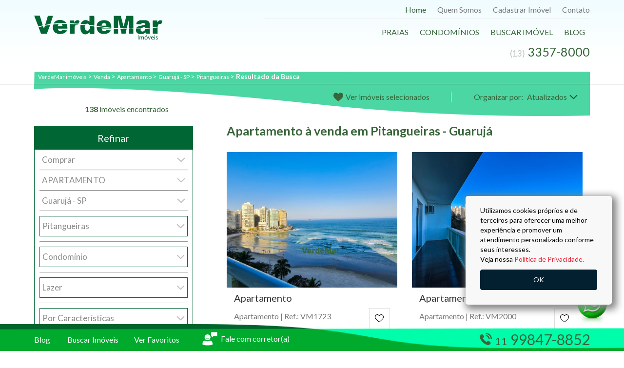

--- FILE ---
content_type: text/html; charset=UTF-8
request_url: https://www.verdemarimoveis.com/apartamentos/venda/sp/guaruja/pitangueiras
body_size: 19168
content:
<!DOCTYPE html>
<html lang="pt-br">
<head>


    <!-- Google Tag Manager -->
    <script>(function(w,d,s,l,i){w[l]=w[l]||[];w[l].push({'gtm.start':
    new Date().getTime(),event:'gtm.js'});var f=d.getElementsByTagName(s)[0],
    j=d.createElement(s),dl=l!='dataLayer'?'&l='+l:'';j.async=true;j.src=
    'https://www.googletagmanager.com/gtm.js?id='+i+dl;f.parentNode.insertBefore(j,f);
    })(window,document,'script','dataLayer','GTM-KNK7Q46');</script>
    <!-- End Google Tag Manager -->

    <!-- Meta Pixel Code -->
    <script>
    !function(f,b,e,v,n,t,s)
    {if(f.fbq)return;n=f.fbq=function(){n.callMethod?
    n.callMethod.apply(n,arguments):n.queue.push(arguments)};
    if(!f._fbq)f._fbq=n;n.push=n;n.loaded=!0;n.version='2.0';
    n.queue=[];t=b.createElement(e);t.async=!0;
    t.src=v;s=b.getElementsByTagName(e)[0];
    s.parentNode.insertBefore(t,s)}(window, document,'script',
    'https://connect.facebook.net/en_US/fbevents.js');
    fbq('init', '102940966830871');
    fbq('track', 'PageView');
    </script>
    <noscript><img height="1" width="1" style="display:none"
    src="https://www.facebook.com/tr?id=102940966830871&ev=PageView&noscript=1"
    /></noscript>
    <!-- End Meta Pixel Code -->


    <meta name="robots" content="index, follow" />
    <meta charset="UTF-8">
    <meta http-equiv="X-UA-Compatible" content="IE=edge">
    <meta name="viewport" content="width=device-width, initial-scale=1.0, maximum-scale=1.0, user-scalable=0">

    <title>Apartamento à venda em Pitangueiras - Guarujá - Verdemar Imóveis</title>
    <meta name="description" content="Apartamento à venda em Pitangueiras - Guarujá - Verdemar Imóveis" />

    <link rel="shortcut icon" href="https://www.verdemarimoveis.com/assets/images/favicon.png" type="image/x-icon">
	<link rel="icon" href="https://www.verdemarimoveis.com/assets/images/favicon.png" type="image/x-icon">

    <meta name="google-site-verification" content="7w7a9TTH8OZyo88XeZ0tuD9pMH77BeeYl10R493JRP4" />
    <link rel="canonical" href="https://www.verdemarimoveis.com/apartamentos/venda/sp/guaruja/pitangueiras" />
    <link rel="alternate" hreflang="pt-br" href="https://www.verdemarimoveis.com/apartamentos/venda/sp/guaruja/pitangueiras">

    <link rel="next" href="https://www.verdemarimoveis.com/apartamentos/venda/sp/guaruja/pitangueiras/2"/>

    <link rel="stylesheet" href="https://www.verdemarimoveis.com/assets/css/bootstrap.min.css">
    <link rel="stylesheet" href="https://www.verdemarimoveis.com/assets/css/custom.css?ver=1">
    <link rel="stylesheet" href="https://www.verdemarimoveis.com/assets/css/imagelightbox.css">

    <link rel="preconnect" href="https://fonts.gstatic.com">
    <link rel="stylesheet" href="https://use.fontawesome.com/releases/v5.13.0/css/all.css">

    <link rel="preconnect" href="https://fonts.gstatic.com">
    <link href="https://fonts.googleapis.com/css2?family=Lato:wght@300;400;700;900&display=swap" rel="stylesheet">
    <link href="https://fonts.googleapis.com/css2?family=Dancing+Script&display=swap" rel="stylesheet">

    
    <script>
        var baseUrl = "https://www.verdemarimoveis.com";
    </script>

            

<!-- Google tag (gtag.js) -->
<script async src='https://www.googletagmanager.com/gtag/js?id=AW-962610935'></script>
<script>
  window.dataLayer = window.dataLayer || [];
  function gtag(){dataLayer.push(arguments);}
  gtag('js', new Date());

  gtag('config', 'AW-962610935');
</script>



    
    
    <meta name="facebook-domain-verification" content="qfgh5saib5wnxikml22y0d20c1ddoa" />

    <!-- Meta Pixel Code -->
    <script>
        !function(f,b,e,v,n,t,s)
        {if(f.fbq)return;n=f.fbq=function(){n.callMethod?
        n.callMethod.apply(n,arguments):n.queue.push(arguments)};
        if(!f._fbq)f._fbq=n;n.push=n;n.loaded=!0;n.version='2.0';
        n.queue=[];t=b.createElement(e);t.async=!0;
        t.src=v;s=b.getElementsByTagName(e)[0];
        s.parentNode.insertBefore(t,s)}(window, document,'script',
        'https://connect.facebook.net/en_US/fbevents.js');
        fbq('init', '454870996461757');
        fbq('track', 'PageView');
    </script>
    <noscript><img height="1" width="1" style="display:none"
        src="https://www.facebook.com/tr?id=454870996461757&ev=PageView&noscript=1"
    /></noscript>
  <!-- End Meta Pixel Code -->
  
</head>
<body>

    <!-- Google Tag Manager (noscript) -->
<noscript><iframe src="https://www.googletagmanager.com/ns.html?id=GTM-KNK7Q46"
height="0" width="0" style="display:none;visibility:hidden"></iframe></noscript>
<!-- End Google Tag Manager (noscript) -->


        
    <header class="box__header">
    <nav class="navbar navbar-default">
        <div class="container">
            <div class="row">
                <div class="navbar-header col-xs-12 col-sm-4 col-md-3">
                    <button type="button" class="navbar-toggle collapsed" data-toggle="collapse"
                            data-target="#navbar-menu-topo" aria-expanded="false">
                        <span class="sr-only">Menu</span>
                        <span class="icon-bar"></span>
                        <span class="icon-bar"></span>
                        <span class="icon-bar"></span>
                    </button>
                    <a class="navbar-brand" href="https://www.verdemarimoveis.com">
                        <img class="img-responsive" alt="Logo Verde Mar"
                             src="https://www.verdemarimoveis.com/assets/images/logo-verdemar.svg">
                    </a>
                </div>
                <div class="col-xs-12 col-md-8 col-md-offset-1 col-lg-7 col-lg-offset-2">
                    <div class="row">
                        <div class="collapse navbar-collapse" id="navbar-menu-topo">
                            <ul class="nav navbar-nav text-right">
                                <li class="active"><a href="https://www.verdemarimoveis.com">Home</a></li>
                                <li class="visible-xs"><a href="https://www.verdemarimoveis.com/imoveis/venda/sp/guaruja">Buscar Imóvel</a></li>
                                <li class="hidden-xs"><a href="https://www.verdemarimoveis.com/quem-somos">Quem Somos</a></li>
                                <li><a href="https://www.verdemarimoveis.com/cadastrar">Cadastrar Imóvel</a></li>
                                <li class="hidden-xs"><a href="https://www.verdemarimoveis.com/contato">Contato</a></li>
                                <li class="visible-xs"><a href="https://www.verdemarimoveis.com/lista-condominios">Condomínios</a></li>
                                <li class="visible-xs"><a href="https://www.verdemarimoveis.com/praia">Praias</a></li>
                                <li class="divisor__menu">
                                    <hr>
                                </li>
                                <li class="hidden-xs"><a class="cor-primaria-txt text-uppercase" href="https://www.verdemarimoveis.com/praia">Praias</a></li>
                                <li class="hidden-xs"><a class="cor-primaria-txt text-uppercase" href="https://www.verdemarimoveis.com/lista-condominios">Condomínios</a></li>
                                <li class="hidden-xs"><a class="cor-primaria-txt text-uppercase" href="https://www.verdemarimoveis.com/imoveis/venda/sp/guaruja">Buscar Imóvel</a></li>
                                <li><a class="cor-primaria-txt text-uppercase" href="https://www.verdemarimoveis.com/blog">Blog</a></li>
                                <li class="visible-xs"><a class="cor-primaria-txt text-uppercase" href="https://www.verdemarimoveis.com/contato">Contato</a></li>
                                <li class="visible-xs"><a class="cor-primaria-txt text-uppercase" href="https://www.verdemarimoveis.com/quem-somos">Quem Somos</a></li>
                                <li class="hidden-xs">
                                    <a class="cor-primaria-txt text-uppercase" href="tel:+55133357-8000"
                                        onclick="gtag('event', 'clique', {'event_category': 'topo','event_label': 'fone-fixo', 'value': '1'});">
                                        <span><i>(13)</i> 3357-8000</span>
                                    </a>
                                </li>
                            </ul>
                        </div>
                    </div>
                </div>
            </div>
        </div>
    </nav>
</header>

    <main>
        <div class="container-fluid box__breads box__breads--estilo">
    <div class="container">
        <div class="row">
            <div class="col-xs-12">
                <div class="breadcrumb" itemscope itemtype="http://schema.org/Breadcrumblist">
                    <div class="container-bread" itemprop="itemListElement" itemscope itemtype="http://schema.org/ListItem">
                        <a href="https://www.verdemarimoveis.com" itemprop="item">
                            <span itemprop="name" class="bread1">
                                VerdeMar imóveis
                            </span>
                        </a>
                        &gt;
                        <meta itemprop="position" content="1">
                    </div>
                                                                        <div class="container-bread" itemprop="itemListElement" itemscope itemtype="http://schema.org/ListItem">
                                <a href="https://www.verdemarimoveis.com/imoveis/venda" itemprop="item">
                                    <span itemprop="name" class="bread2">
                                        Venda
                                    </span>
                                </a>
                                &gt;
                                <meta itemprop="position" content="2" />
                            </div>
                                                                                                <div class="container-bread" itemprop="itemListElement" itemscope itemtype="http://schema.org/ListItem">
                                <a href="https://www.verdemarimoveis.com/apartamentos/venda" itemprop="item">
                                    <span itemprop="name" class="bread2">
                                        Apartamento
                                    </span>
                                </a>
                                &gt;
                                <meta itemprop="position" content="3" />
                            </div>
                                                                                                <div class="container-bread" itemprop="itemListElement" itemscope itemtype="http://schema.org/ListItem">
                                <a href="https://www.verdemarimoveis.com/apartamentos/venda/sp/guaruja" itemprop="item">
                                    <span itemprop="name" class="bread2">
                                        Guarujá - SP
                                    </span>
                                </a>
                                &gt;
                                <meta itemprop="position" content="4" />
                            </div>
                                                                                                <div class="container-bread" itemprop="itemListElement" itemscope itemtype="http://schema.org/ListItem">
                                <a href="https://www.verdemarimoveis.com/apartamentos/venda/sp/guaruja/pitangueiras" itemprop="item">
                                    <span itemprop="name" class="bread2">
                                        Pitangueiras
                                    </span>
                                </a>
                                &gt;
                                <meta itemprop="position" content="5" />
                            </div>
                                                                                                <div class="container-bread">
                                <span class="bread2" itemprop="child">
                                    <b>Resultado da Busca</b>
                                </span>
                            </div>
                                                            </div>
            </div>
        </div>
    </div>
    <div class="row">
        <hr>
    </div>
</div>

<div class="container-fluid box__resinfotopo">
    <div class="container">
        <div class="col-xs-12 col-sm-4 box__quantidadederesultados">
            <span class="cor-primaria-txt"><b class="corv">138</b> imóveis encontrados</span>
        </div>
        <div class="col-xs-12 col-sm-4  col-md-3 col-md-offset-2 box__verselecao">
            <a class="cor-primaria-txt" href="https://www.verdemarimoveis.com/favoritos">
                <svg version="1.1" id="favoritos" xmlns="http://www.w3.org/2000/svg"
                     xmlns:xlink="http://www.w3.org/1999/xlink" x="0px" y="0px" viewBox="0 0 512 512"
                     style="enable-background:new 0 0 512 512;" xml:space="preserve">
                    <g>
                        <g>
                            <path d="M376,30c-27.783,0-53.255,8.804-75.707,26.168c-21.525,16.647-35.856,37.85-44.293,53.268
                             c-8.437-15.419-22.768-36.621-44.293-53.268C189.255,38.804,163.783,30,136,30C58.468,30,0,93.417,0,177.514
                             c0,90.854,72.943,153.015,183.369,247.118c18.752,15.981,40.007,34.095,62.099,53.414C248.38,480.596,252.12,482,256,482
                             s7.62-1.404,10.532-3.953c22.094-19.322,43.348-37.435,62.111-53.425C439.057,330.529,512,268.368,512,177.514
                             C512,93.417,453.532,30,376,30z" />
                        </g>
                    </g>
                </svg>
                <span>Ver imóveis selecionados</span>
            </a>
        </div>
        <div class="box__ordenar col-xs-12 col-sm-4 col-md-3 cor-primaria-txt">
            Organizar por:
            <form class="noappearance">
                <select name="sortBy" id="sortBy">
                    <option selected="selected">Ordenar</option>
                    <option value="comfoto desc, realValue desc" >Maior Valor</option>
<option value="comfoto desc, realValue asc" >Menor Valor</option>
<option value="comfoto desc, dormitorios desc" >Dormitórios</option>
<option value="comfoto desc, vagas desc" >Vagas</option>
<option value="comfoto desc, areautil desc" >Área Útil</option>
<option value="comfoto desc, dataatualizacao desc" selected>Atualizados</option>


                </select>
            </form>
        </div>
    </div>
</div>

<div class="container">
    <div class="col-xs-12 col-sm-6 col-md-4 box__containerrefiar">

    <button class="collapsed bt__filtrarbusca visible-xs bt__filtrarbusca" data-toggle="collapse"
            data-target="#filterPgPesquisa">Filtros de busca</button>

    <div class="col-xs-12 box__refinar box__refinar--estilo collapse" id="filterPgPesquisa">
        <section>
            <span class="titulo__refinar">Refinar</span>
            <form id="refinarBusca" action="https://www.verdemarimoveis.com/imoveis" method="GET" class="noappearance">

                <div class="form-group">
                    <select class="form-control url-filters" name="status" id="filter_status">
                        <option value="" selected disabled>Operação</option>
                        <option value="venda" selected>Comprar</option>
<option value="locacao" >Alugar</option>

                    </select>
                </div>

                <div class="form-group">
                    <select class="form-control url-filters" name="type" id="filter_type">
                        <option value="imoveis" >Todos Imóveis</option>
<option value="casas" >CASA</option>
<option value="apartamentos" selected>APARTAMENTO</option>
<option value="cobertura" >COBERTURA</option>
<option value="terrenos" >TERRENO</option>
<option value="comercial" >COMERCIAL</option>

                    </select>
                </div>


                <div class="form-group">
                    <select class="form-control url-filters" name="city" id="filter_city">
                        <option value="">Cidade</option>
                        <option value="sp/guaruja" selected>Guarujá - SP</option>
<option value="sp/atibaia" >Atibaia - SP</option>
<option value="sp/bertioga" >Bertioga - SP</option>
<option value="sp/itatiba" >Itatiba - SP</option>
<option value="sp/morungaba" >Morungaba - SP</option>
<option value="rj/petropolis" >Petrópolis - RJ</option>
<option value="sp/santos" >Santos - SP</option>
<option value="sp/sao-paulo" >São Paulo - SP</option>
<option value="sp/sao-sebastiao" >São Sebastião - SP</option>

                    </select>
                </div>

                <!-- <div class="box__regiaobairro box__regiaobairro--estilo box__regiaobairrorefinar--estilo">
                    <h2>Região</h2>

                    <div id="divregiao" class="modal-lista-bairros">
                                                                                                                        <label for="location_sel_1" class="labelref">
                                        <input type="checkbox" id="location_sel_1" class="location-filters" name="location[]" value="pitangueiras" checked>
                                        Pitangueiras
                                    </label>
                                                                <label class="labelref" style="color: red; line-height: 2em"> Adicione novas regiões ---- </label>
                                                                                                                        <label for="location_1" class="labelref">
                                    <input type="checkbox" id="location_1" class="location-filters" name="location[]" value="asturias">
                                    Asturias
                                </label>
                                                                                            <label for="location_2" class="labelref">
                                    <input type="checkbox" id="location_2" class="location-filters" name="location[]" value="canal-de-bertioga">
                                    Canal De Bertioga
                                </label>
                                                                                            <label for="location_3" class="labelref">
                                    <input type="checkbox" id="location_3" class="location-filters" name="location[]" value="eden">
                                    Edén
                                </label>
                                                                                            <label for="location_4" class="labelref">
                                    <input type="checkbox" id="location_4" class="location-filters" name="location[]" value="enseada">
                                    Enseada
                                </label>
                                                                                            <label for="location_5" class="labelref">
                                    <input type="checkbox" id="location_5" class="location-filters" name="location[]" value="iporanga">
                                    Iporanga
                                </label>
                                                                                            <label for="location_6" class="labelref">
                                    <input type="checkbox" id="location_6" class="location-filters" name="location[]" value="marina-guaruja">
                                    Marina Guaruja
                                </label>
                                                                                            <label for="location_7" class="labelref">
                                    <input type="checkbox" id="location_7" class="location-filters" name="location[]" value="marinas">
                                    Marinas
                                </label>
                                                                                            <label for="location_8" class="labelref">
                                    <input type="checkbox" id="location_8" class="location-filters" name="location[]" value="pereque">
                                    Pereque
                                </label>
                                                                                            <label for="location_9" class="labelref">
                                    <input type="checkbox" id="location_9" class="location-filters" name="location[]" value="pernambuco">
                                    Pernambuco
                                </label>
                                                                                                                                                                <label for="location_11" class="labelref">
                                    <input type="checkbox" id="location_11" class="location-filters" name="location[]" value="sao-pedro">
                                    São Pedro
                                </label>
                                                                                            <label for="location_12" class="labelref">
                                    <input type="checkbox" id="location_12" class="location-filters" name="location[]" value="sorocotuba">
                                    Sorocotuba
                                </label>
                                                                                            <label for="location_13" class="labelref">
                                    <input type="checkbox" id="location_13" class="location-filters" name="location[]" value="taguaiba">
                                    Taguaiba
                                </label>
                                                                                            <label for="location_14" class="labelref">
                                    <input type="checkbox" id="location_14" class="location-filters" name="location[]" value="tijucopava">
                                    Tijucopava
                                </label>
                                                                                            <label for="location_15" class="labelref">
                                    <input type="checkbox" id="location_15" class="location-filters" name="location[]" value="tombo">
                                    Tombo
                                </label>
                                                                        </div>

                    <button name="limparegiao" id="limparegiao" type="button" class="btn btn-default" onclick="window.location = 'https://www.verdemarimoveis.com/imoveis/venda/sp/guaruja'">
                        Limpar
                    </button>
                </div> -->

                <div class="col-xs-12 refinar__opcoes" style="border-top: none;">
                    <div class="form-group col-xs-12 box__caracteristicas">
                                            <select name="praia" class="form-control">
                        
                            <option value="">Praias</option>
                            
                            <option value="asturias" >Astúrias</option>
<option value="canal de bertioga" >Canal De Bertioga</option>
<option value="eden" >Edén</option>
<option value="enseada" >Enseada</option>
<option value="guaiuba " >Guaiuba </option>
<option value="iporanga" >Iporanga</option>
<option value="pereque" >Pereque</option>
<option value="pernambuco" >Pernambuco</option>
<option value="pitangueiras" selected>Pitangueiras</option>
<option value="sao pedro" >São Pedro</option>
<option value="sorocotuba " >Sorocotuba </option>
<option value="taguaiba" >Taguaiba</option>
<option value="tijucopava " >Tijucopava </option>
<option value="tombo" >Tombo</option>

                        </select>
                    </div>
                </div>

            
                <div class="col-xs-12 refinar__opcoes"> 
                    <div class="form-group col-xs-12 box__caracteristicas">
                        <select name="condominio" class="form-control">
                            <option value="">Condomínio</option>
                            <option value="Acapulco" >Acapulco</option>
<option value="Albamar" >Albamar</option>
<option value="Areias Do Mar Casado" >Areias Do Mar Casado</option>
<option value="Costa Do Mar" >Costa Do Mar</option>
<option value="Costão das Tartarugas" >Costão das Tartarugas</option>
<option value="Costão De Pernambuco" >Costão De Pernambuco</option>
<option value="Granville" >Granville</option>
<option value="Iporanga" >Iporanga</option>
<option value="Jequiti Residence" >Jequiti Residence</option>
<option value="Marina Del Rey " >Marina Del Rey </option>
<option value="Marina Guarujá" >Marina Guarujá</option>
<option value="Oasis Home Resort" >Oasis Home Resort</option>
<option value="Pantai Enseada" >Pantai Enseada</option>
<option value="Park Lane" >Park Lane</option>
<option value="Penhasco Das Gaivotas" >Penhasco Das Gaivotas</option>
<option value="Penhasco Das Tartarugas" >Penhasco Das Tartarugas</option>
<option value="Península" >Península</option>
<option value="Pernambuco I" >Pernambuco I</option>
<option value="Pernambuco II" >Pernambuco II</option>
<option value="Reserva Enseada" >Reserva Enseada</option>
<option value="São Pedro" >São Pedro</option>
<option value="Sorocotuba" >Sorocotuba</option>
<option value="Taguaiba" >Taguaiba</option>
<option value="Tijucopava" >Tijucopava</option>
<option value="Tortugas" >Tortugas</option>
<option value="Verde Mar Gafisa" >Verde Mar Gafisa</option>

                        </select>
                    </div>
                </div>

                <div class="col-xs-12 refinar__opcoes">
                    <div class="form-group col-xs-12 box__caracteristicas">
                        <select name="lazer" class="form-control">
                            <option value="">Lazer</option>
                            <option value="campo-de-futebol" >Campo de Futebol</option>
<option value="churrasquira" >Churrasqueira</option>
<option value="piscina" >Piscina</option>
<option value="quadra-de-tenis" >Quadra de Tênis</option>

                        </select>
                    </div>
                </div>

                <div class="col-xs-12 refinar__opcoes">
                    <div class="form-group col-xs-12 box__caracteristicas">
                        <select name="tag" class="form-control">
                            <option value="">Por Características</option>
                            <option value="casa-terrea" >Casa Térrea</option>
<option value="decorado" >Decorado</option>
<option value="frente-mar" >Frente Mar</option>
<option value="frente-praca" >Frente Praça</option>
<option value="garagem-nautica" >Garagem Náutica</option>
<option value="vista-mar" >Vista Mar</option>

                        </select>
                    </div>
                </div>

                <div class="box__opcoes col-xs-12">
                    <div class="row">
                        <div class="col-xs-12 refinar__opcoes">
                            <div class="form-group col-xs-3">
                                <select name="min_value" class="form-control">
                                    <option value="">Mín.</option>
                                                                            <option value="1000000" >

                                                                                        R$ 1.000.000,00
                                                                                    </option>
                                                                            <option value="2000000" >

                                                                                        R$ 2.000.000,00
                                                                                    </option>
                                                                            <option value="3000000" >

                                                                                        R$ 3.000.000,00
                                                                                    </option>
                                                                            <option value="4000000" >

                                                                                        R$ 4.000.000,00
                                                                                    </option>
                                                                            <option value="5000000" >

                                                                                        R$ 5.000.000,00
                                                                                    </option>
                                                                            <option value="7000000" >

                                                                                        R$ 7.000.000,00
                                                                                    </option>
                                                                            <option value="9000000" >

                                                                                        R$ 9.000.000,00
                                                                                    </option>
                                                                            <option value="12000000" >

                                                                                        R$ 12.000.000,00
                                                                                    </option>
                                                                            <option value="20000000" >

                                                                                        Acima de  R$ 20.000.000,00
                                        
                                                                                    </option>
                                                                    </select>
                            </div>
                            <div class="col-xs-6">
                                <span>Valor</span>
                            </div>
                            <div class="form-group col-xs-3">
                                <select name="max_value" class="form-control">
                                    <option value="">Máx.</option>
                                                                            <option value="1000000" >
                                            R$ 1.000.000,00
                                        </option>
                                                                            <option value="2000000" >
                                            R$ 2.000.000,00
                                        </option>
                                                                            <option value="3000000" >
                                            R$ 3.000.000,00
                                        </option>
                                                                            <option value="4000000" >
                                            R$ 4.000.000,00
                                        </option>
                                                                            <option value="5000000" >
                                            R$ 5.000.000,00
                                        </option>
                                                                            <option value="7000000" >
                                            R$ 7.000.000,00
                                        </option>
                                                                            <option value="9000000" >
                                            R$ 9.000.000,00
                                        </option>
                                                                            <option value="12000000" >
                                            R$ 12.000.000,00
                                        </option>
                                                                            <option value="15000000" >
                                            R$ 15.000.000,00
                                        </option>
                                                                            <option value="20000000" >
                                            R$ 20.000.000,00
                                        </option>
                                                                    </select>
                            </div>
                        </div>

                        <div class="col-xs-12 refinar__opcoes">
                            <div class="form-group col-xs-3">
                                <select name="min_bedroom" class="form-control">
                                    <option value="">Mín.</option>
                                    <option value="1" >1</option>
<option value="2" >2</option>
<option value="3" >3</option>
<option value="4" >4</option>
<option value="5" >5</option>
<option value="6" >6</option>
<option value="7" >7</option>
<option value="8" >8</option>
<option value="9" >9</option>
<option value="10" >10</option>

                                </select>
                            </div>
                            <div class="col-xs-6">
                                <span>Dormitório</span>
                            </div>
                            <div class="form-group col-xs-3">
                                <select name="max_bedroom" class="form-control">
                                    <option value="">Máx.</option>
                                    <option value="1" >1</option>
<option value="2" >2</option>
<option value="3" >3</option>
<option value="4" >4</option>
<option value="5" >5</option>
<option value="6" >6</option>
<option value="7" >7</option>
<option value="8" >8</option>
<option value="9" >9</option>
<option value="10" >10</option>

                                </select>
                            </div>
                        </div>

                        <div class="col-xs-12 refinar__opcoes">
                            <div class="form-group col-xs-3">
                                <select name="min_garage" class="form-control">
                                    <option value="">Mín.</option>
                                    <option value="1" >1</option>
<option value="2" >2</option>
<option value="3" >3</option>
<option value="4" >4</option>
<option value="5" >5</option>
<option value="6" >6</option>
<option value="7" >7</option>
<option value="8" >8</option>
<option value="9" >9</option>
<option value="10" >10</option>

                                </select>
                            </div>
                            <div class="col-xs-6">
                                <span>Vaga</span>
                            </div>
                            <div class="form-group col-xs-3">
                                <select name="max_garage" class="form-control">
                                    <option value="">Máx.</option>
                                    <option value="1" >1</option>
<option value="2" >2</option>
<option value="3" >3</option>
<option value="4" >4</option>
<option value="5" >5</option>
<option value="6" >6</option>
<option value="7" >7</option>
<option value="8" >8</option>
<option value="9" >9</option>
<option value="10" >10</option>

                                </select>
                            </div>
                        </div>
                        <div class="col-xs-12 refinar__opcoes">
                            <div class=" col-xs-12 input-group">
                                <input type="text" class="form-control" id="filter_ref" name="reference" placeholder="Referência">

                                <span class="input-group-btn ">
                                    <button class="btn btn-default pull-right" type="submit">
                                        <i class="fas fa-search"></i>
                                    </button>
                                </span>
                            </div>
                        </div>
                        <!-- <div class="col-xs-12 refinar__opcoes">
                            <div class="form-group col-xs-3">
                                <select name="min_suite" class="form-control">
                                    <option value="">Mín.</option>
                                    <option value="1" >1</option>
<option value="2" >2</option>
<option value="3" >3</option>
<option value="4" >4</option>
<option value="5" >5</option>
<option value="6" >6</option>
<option value="7" >7</option>
<option value="8" >8</option>
<option value="9" >9</option>
<option value="10" >10</option>

                                </select>
                            </div>
                            <div class="col-xs-6">
                                <span>Suíte</span>
                            </div>
                            <div class="form-group col-xs-3">
                                <select name="max_suite" class="form-control">
                                    <option value="">Máx.</option>
                                    <option value="1" >1</option>
<option value="2" >2</option>
<option value="3" >3</option>
<option value="4" >4</option>
<option value="5" >5</option>
<option value="6" >6</option>
<option value="7" >7</option>
<option value="8" >8</option>
<option value="9" >9</option>
<option value="10" >10</option>

                                </select>
                            </div>
                        </div>

                        <div class="col-xs-12 refinar__opcoes">
                            <div class="form-group col-xs-3">
                                <select name="min_area" class="form-control">
                                    <option value="">Mín.</option>
                                                                            <option value="25" >
                                            25m²
                                        </option>
                                                                            <option value="50" >
                                            50m²
                                        </option>
                                                                            <option value="75" >
                                            75m²
                                        </option>
                                                                            <option value="100" >
                                            100m²
                                        </option>
                                                                            <option value="125" >
                                            125m²
                                        </option>
                                                                            <option value="150" >
                                            150m²
                                        </option>
                                                                            <option value="175" >
                                            175m²
                                        </option>
                                                                            <option value="200" >
                                            200m²
                                        </option>
                                                                            <option value="300" >
                                            300m²
                                        </option>
                                                                            <option value="500" >
                                            500m²
                                        </option>
                                                                            <option value="750" >
                                            750m²
                                        </option>
                                                                            <option value="1000" >
                                            1.000m²
                                        </option>
                                                                            <option value="1250" >
                                            1.250m²
                                        </option>
                                                                            <option value="1500" >
                                            1.500m²
                                        </option>
                                                                    </select>
                            </div>
                            <div class="col-xs-6">
                                <span>Área útil</span>
                            </div>
                            <div class="form-group col-xs-3">
                                <select name="max_area" class="form-control">
                                    <option value="">Máx.</option>
                                                                            <option value="25" >
                                            25m²
                                        </option>
                                                                            <option value="50" >
                                            50m²
                                        </option>
                                                                            <option value="75" >
                                            75m²
                                        </option>
                                                                            <option value="100" >
                                            100m²
                                        </option>
                                                                            <option value="125" >
                                            125m²
                                        </option>
                                                                            <option value="150" >
                                            150m²
                                        </option>
                                                                            <option value="175" >
                                            175m²
                                        </option>
                                                                            <option value="200" >
                                            200m²
                                        </option>
                                                                            <option value="300" >
                                            300m²
                                        </option>
                                                                            <option value="500" >
                                            500m²
                                        </option>
                                                                            <option value="750" >
                                            750m²
                                        </option>
                                                                            <option value="1000" >
                                            1.000m²
                                        </option>
                                                                            <option value="1250" >
                                            1.250m²
                                        </option>
                                                                            <option value="1500" >
                                            1.500m²
                                        </option>
                                                                    </select>
                            </div>
                        </div>

                        <div class="col-xs-12 refinar__opcoes">
                            <div class="form-group col-xs-3">
                                <select name="min_totalarea" class="form-control">
                                    <option value="">Mín.</option>
                                                                            <option value="25" >
                                            25m²
                                        </option>
                                                                            <option value="50" >
                                            50m²
                                        </option>
                                                                            <option value="75" >
                                            75m²
                                        </option>
                                                                            <option value="100" >
                                            100m²
                                        </option>
                                                                            <option value="125" >
                                            125m²
                                        </option>
                                                                            <option value="150" >
                                            150m²
                                        </option>
                                                                            <option value="175" >
                                            175m²
                                        </option>
                                                                            <option value="200" >
                                            200m²
                                        </option>
                                                                            <option value="300" >
                                            300m²
                                        </option>
                                                                            <option value="500" >
                                            500m²
                                        </option>
                                                                            <option value="750" >
                                            750m²
                                        </option>
                                                                            <option value="1000" >
                                            1.000m²
                                        </option>
                                                                            <option value="1250" >
                                            1.250m²
                                        </option>
                                                                            <option value="1500" >
                                            1.500m²
                                        </option>
                                                                    </select>
                            </div>
                            <div class="col-xs-6">
                                <span>Área total</span>
                            </div>
                            <div class="form-group col-xs-3">
                                <select name="max_totalarea" class="form-control">
                                    <option value="">Máx.</option>
                                                                            <option value="25" >
                                            25m²
                                        </option>
                                                                            <option value="50" >
                                            50m²
                                        </option>
                                                                            <option value="75" >
                                            75m²
                                        </option>
                                                                            <option value="100" >
                                            100m²
                                        </option>
                                                                            <option value="125" >
                                            125m²
                                        </option>
                                                                            <option value="150" >
                                            150m²
                                        </option>
                                                                            <option value="175" >
                                            175m²
                                        </option>
                                                                            <option value="200" >
                                            200m²
                                        </option>
                                                                            <option value="300" >
                                            300m²
                                        </option>
                                                                            <option value="500" >
                                            500m²
                                        </option>
                                                                            <option value="750" >
                                            750m²
                                        </option>
                                                                            <option value="1000" >
                                            1.000m²
                                        </option>
                                                                            <option value="1250" >
                                            1.250m²
                                        </option>
                                                                            <option value="1500" >
                                            1.500m²
                                        </option>
                                                                    </select>
                            </div>
                        </div> -->                       

                        <div class="col-xs-12">
                            <div class="row">
                                <button id="limpatudo" type="reset" class="btn btn-default col-xs-12" onclick="window.location = 'https://www.verdemarimoveis.com/imoveis/venda/sp/guaruja'">
                                    <span class="limpar"> Limpar tudo</span>
                                </button>
                            </div>
                        </div>
                    </div>
                </div>
            </form>
        </section>
    </div>
</div>


    <div class="col-xs-12 col-sm-6 col-md-8 box__resultadoImoveis">
        <div class="row">
            <h1 class="col-xs-12 cor-primaria-txt">
                Apartamento à venda em Pitangueiras - Guarujá
            </h1>

                            <div class="col-xs-12 col-md-6">
                    <div class="content__itemdestaque content__itemdestaque--shadow">
    <div class="content__itemimg">
        <a href="https://www.verdemarimoveis.com/imovel/apartamento-a-venda-guaruja-pitangueiras-178-m2-4dormitorios-2vagas/VM1723">
            <img src="https://s3.amazonaws.com/static.nidoimovel.com.br/1e1d184167ca7676cf665225e236a3d2/imovel/VM/VM1723/VM1723001.jpg?1723213206" alt="">
        </a>
    </div>
    <div class="content__itemtxt">
        <h3 class="col-xs-12">Apartamento</h3>
        <div class="col-xs-9 col-lg-10">
            <div class="row" style="height: 85px;">
                <h4 class="col-xs-12">
                    Apartamento
                    <span>|</span>
                    <span>Ref.: VM1723</span>
                </h4>
                                <p class="col-xs-12"><span>VENDA</span> R$ 1.800.000,00</p>
                                            </div>
        </div>
        <form class="col-xs-3 col-lg-2 text-center">
            <label class="evento__escolha">
                <input name="lblselecionado" id="vlblselecionadoVM1723"
                       class="lblselecionado btcheckedoff " type="checkbox" value="1"
                       
                       onclick="seleciona(this, 'VM1723');">
            </label>
        </form>
        <ul class="col-xs-12">
            <li class="text-center">
                <span><img src="https://www.verdemarimoveis.com/assets/images/svg/icone-praia.svg"
                         alt="Icone-praia"></span>
                
                <span>Pitangueiras</span>
            </li>

                        <li>
                <span><img src="https://www.verdemarimoveis.com/assets/images/svg/icone-area.svg"
                         alt="Icone-area"></span>
                <span>178m²</span>
            </li>
            
                        <li>
                <span><img src="https://www.verdemarimoveis.com/assets/images/svg/icone-dormitorios.svg"
                         alt="Icone-dorms"></span>
                <span>4 Dorms</span>
            </li>
            
                        <li>
                <span><img src="https://www.verdemarimoveis.com/assets/images/svg/icone-suites.svg"
                         alt="Icone-suites"></span>
                <span>2 Suítes</span>
            </li>
            
                        <li>
                <span><img src="https://www.verdemarimoveis.com/assets/images/svg/icone-vagas.svg"
                         alt="Icone-vagas"></span>
                <span>2 Vagas</span>
            </li>
                    </ul>
    </div>
</div>
                </div>
                            <div class="col-xs-12 col-md-6">
                    <div class="content__itemdestaque content__itemdestaque--shadow">
    <div class="content__itemimg">
        <a href="https://www.verdemarimoveis.com/imovel/apartamento-a-venda-guaruja-pitangueiras-215-m2-4dormitorios-1vaga/VM2000">
            <img src="https://s3.amazonaws.com/static.nidoimovel.com.br/1e1d184167ca7676cf665225e236a3d2/imovel/VM/VM2000/VM2000001.jpg?1748698563" alt="">
        </a>
    </div>
    <div class="content__itemtxt">
        <h3 class="col-xs-12">Apartamento</h3>
        <div class="col-xs-9 col-lg-10">
            <div class="row" style="height: 85px;">
                <h4 class="col-xs-12">
                    Apartamento
                    <span>|</span>
                    <span>Ref.: VM2000</span>
                </h4>
                                <p class="col-xs-12"><span>VENDA</span> R$ 1.800.000,00</p>
                                            </div>
        </div>
        <form class="col-xs-3 col-lg-2 text-center">
            <label class="evento__escolha">
                <input name="lblselecionado" id="vlblselecionadoVM2000"
                       class="lblselecionado btcheckedoff " type="checkbox" value="1"
                       
                       onclick="seleciona(this, 'VM2000');">
            </label>
        </form>
        <ul class="col-xs-12">
            <li class="text-center">
                <span><img src="https://www.verdemarimoveis.com/assets/images/svg/icone-praia.svg"
                         alt="Icone-praia"></span>
                
                <span>Pitangueiras</span>
            </li>

                        <li>
                <span><img src="https://www.verdemarimoveis.com/assets/images/svg/icone-area.svg"
                         alt="Icone-area"></span>
                <span>215m²</span>
            </li>
            
                        <li>
                <span><img src="https://www.verdemarimoveis.com/assets/images/svg/icone-dormitorios.svg"
                         alt="Icone-dorms"></span>
                <span>4 Dorms</span>
            </li>
            
                        <li>
                <span><img src="https://www.verdemarimoveis.com/assets/images/svg/icone-suites.svg"
                         alt="Icone-suites"></span>
                <span>1 Suítes</span>
            </li>
            
                        <li>
                <span><img src="https://www.verdemarimoveis.com/assets/images/svg/icone-vagas.svg"
                         alt="Icone-vagas"></span>
                <span>1 Vagas</span>
            </li>
                    </ul>
    </div>
</div>
                </div>
                            <div class="col-xs-12 col-md-6">
                    <div class="content__itemdestaque content__itemdestaque--shadow">
    <div class="content__itemimg">
        <a href="https://www.verdemarimoveis.com/imovel/apartamento-a-venda-guaruja-pitangueiras-172-m2-4dormitorios-1vaga/VM1842">
            <img src="https://s3.amazonaws.com/static.nidoimovel.com.br/1e1d184167ca7676cf665225e236a3d2/imovel/VM/VM1842/VM1842010.jpg?1734095759" alt="">
        </a>
    </div>
    <div class="content__itemtxt">
        <h3 class="col-xs-12">Apartamento</h3>
        <div class="col-xs-9 col-lg-10">
            <div class="row" style="height: 85px;">
                <h4 class="col-xs-12">
                    Apartamento
                    <span>|</span>
                    <span>Ref.: VM1842</span>
                </h4>
                                <p class="col-xs-12"><span>VENDA</span> R$ 1.490.000,00</p>
                                            </div>
        </div>
        <form class="col-xs-3 col-lg-2 text-center">
            <label class="evento__escolha">
                <input name="lblselecionado" id="vlblselecionadoVM1842"
                       class="lblselecionado btcheckedoff " type="checkbox" value="1"
                       
                       onclick="seleciona(this, 'VM1842');">
            </label>
        </form>
        <ul class="col-xs-12">
            <li class="text-center">
                <span><img src="https://www.verdemarimoveis.com/assets/images/svg/icone-praia.svg"
                         alt="Icone-praia"></span>
                
                <span>Pitangueiras</span>
            </li>

                        <li>
                <span><img src="https://www.verdemarimoveis.com/assets/images/svg/icone-area.svg"
                         alt="Icone-area"></span>
                <span>172m²</span>
            </li>
            
                        <li>
                <span><img src="https://www.verdemarimoveis.com/assets/images/svg/icone-dormitorios.svg"
                         alt="Icone-dorms"></span>
                <span>4 Dorms</span>
            </li>
            
                        <li>
                <span><img src="https://www.verdemarimoveis.com/assets/images/svg/icone-suites.svg"
                         alt="Icone-suites"></span>
                <span>4 Suítes</span>
            </li>
            
                        <li>
                <span><img src="https://www.verdemarimoveis.com/assets/images/svg/icone-vagas.svg"
                         alt="Icone-vagas"></span>
                <span>1 Vagas</span>
            </li>
                    </ul>
    </div>
</div>
                </div>
                            <div class="col-xs-12 col-md-6">
                    <div class="content__itemdestaque content__itemdestaque--shadow">
    <div class="content__itemimg">
        <a href="https://www.verdemarimoveis.com/imovel/apartamento-a-venda-guaruja-pitangueiras-190-m2-3dormitorios-1vaga/VM2079">
            <img src="https://s3.amazonaws.com/static.nidoimovel.com.br/1e1d184167ca7676cf665225e236a3d2/imovel/VM/VM2079/VM2079002.jpg?1755794953" alt="">
        </a>
    </div>
    <div class="content__itemtxt">
        <h3 class="col-xs-12">Apartamento</h3>
        <div class="col-xs-9 col-lg-10">
            <div class="row" style="height: 85px;">
                <h4 class="col-xs-12">
                    Apartamento
                    <span>|</span>
                    <span>Ref.: VM2079</span>
                </h4>
                                <p class="col-xs-12"><span>VENDA</span> R$ 960.000,00</p>
                                            </div>
        </div>
        <form class="col-xs-3 col-lg-2 text-center">
            <label class="evento__escolha">
                <input name="lblselecionado" id="vlblselecionadoVM2079"
                       class="lblselecionado btcheckedoff " type="checkbox" value="1"
                       
                       onclick="seleciona(this, 'VM2079');">
            </label>
        </form>
        <ul class="col-xs-12">
            <li class="text-center">
                <span><img src="https://www.verdemarimoveis.com/assets/images/svg/icone-praia.svg"
                         alt="Icone-praia"></span>
                
                <span>Pitangueiras</span>
            </li>

                        <li>
                <span><img src="https://www.verdemarimoveis.com/assets/images/svg/icone-area.svg"
                         alt="Icone-area"></span>
                <span>190m²</span>
            </li>
            
                        <li>
                <span><img src="https://www.verdemarimoveis.com/assets/images/svg/icone-dormitorios.svg"
                         alt="Icone-dorms"></span>
                <span>3 Dorms</span>
            </li>
            
                        <li>
                <span><img src="https://www.verdemarimoveis.com/assets/images/svg/icone-suites.svg"
                         alt="Icone-suites"></span>
                <span>1 Suítes</span>
            </li>
            
                        <li>
                <span><img src="https://www.verdemarimoveis.com/assets/images/svg/icone-vagas.svg"
                         alt="Icone-vagas"></span>
                <span>1 Vagas</span>
            </li>
                    </ul>
    </div>
</div>
                </div>
                            <div class="col-xs-12 col-md-6">
                    <div class="content__itemdestaque content__itemdestaque--shadow">
    <div class="content__itemimg">
        <a href="https://www.verdemarimoveis.com/imovel/apartamento-a-venda-guaruja-pitangueiras-201-m2-3dormitorios-1vaga/VM1853">
            <img src="https://s3.amazonaws.com/static.nidoimovel.com.br/1e1d184167ca7676cf665225e236a3d2/imovel/VM/VM1853/VM1853001.jpg?1734530700" alt="">
        </a>
    </div>
    <div class="content__itemtxt">
        <h3 class="col-xs-12">Apartamento</h3>
        <div class="col-xs-9 col-lg-10">
            <div class="row" style="height: 85px;">
                <h4 class="col-xs-12">
                    Apartamento
                    <span>|</span>
                    <span>Ref.: VM1853</span>
                </h4>
                                <p class="col-xs-12"><span>VENDA</span> R$ 850.000,00</p>
                                            </div>
        </div>
        <form class="col-xs-3 col-lg-2 text-center">
            <label class="evento__escolha">
                <input name="lblselecionado" id="vlblselecionadoVM1853"
                       class="lblselecionado btcheckedoff " type="checkbox" value="1"
                       
                       onclick="seleciona(this, 'VM1853');">
            </label>
        </form>
        <ul class="col-xs-12">
            <li class="text-center">
                <span><img src="https://www.verdemarimoveis.com/assets/images/svg/icone-praia.svg"
                         alt="Icone-praia"></span>
                
                <span>Pitangueiras</span>
            </li>

                        <li>
                <span><img src="https://www.verdemarimoveis.com/assets/images/svg/icone-area.svg"
                         alt="Icone-area"></span>
                <span>201m²</span>
            </li>
            
                        <li>
                <span><img src="https://www.verdemarimoveis.com/assets/images/svg/icone-dormitorios.svg"
                         alt="Icone-dorms"></span>
                <span>3 Dorms</span>
            </li>
            
                        <li>
                <span><img src="https://www.verdemarimoveis.com/assets/images/svg/icone-suites.svg"
                         alt="Icone-suites"></span>
                <span>1 Suítes</span>
            </li>
            
                        <li>
                <span><img src="https://www.verdemarimoveis.com/assets/images/svg/icone-vagas.svg"
                         alt="Icone-vagas"></span>
                <span>1 Vagas</span>
            </li>
                    </ul>
    </div>
</div>
                </div>
                            <div class="col-xs-12 col-md-6">
                    <div class="content__itemdestaque content__itemdestaque--shadow">
    <div class="content__itemimg">
        <a href="https://www.verdemarimoveis.com/imovel/apartamento-a-venda-guaruja-pitangueiras-280-m2-4dormitorios-2vagas/VM1930">
            <img src="https://s3.amazonaws.com/static.nidoimovel.com.br/1e1d184167ca7676cf665225e236a3d2/imovel/VM/VM1930/VM1930036.jpg?1744208601" alt="">
        </a>
    </div>
    <div class="content__itemtxt">
        <h3 class="col-xs-12">Apartamento</h3>
        <div class="col-xs-9 col-lg-10">
            <div class="row" style="height: 85px;">
                <h4 class="col-xs-12">
                    Apartamento
                    <span>|</span>
                    <span>Ref.: VM1930</span>
                </h4>
                                <p class="col-xs-12"><span>VENDA</span> R$ 1.780.000,00</p>
                                            </div>
        </div>
        <form class="col-xs-3 col-lg-2 text-center">
            <label class="evento__escolha">
                <input name="lblselecionado" id="vlblselecionadoVM1930"
                       class="lblselecionado btcheckedoff " type="checkbox" value="1"
                       
                       onclick="seleciona(this, 'VM1930');">
            </label>
        </form>
        <ul class="col-xs-12">
            <li class="text-center">
                <span><img src="https://www.verdemarimoveis.com/assets/images/svg/icone-praia.svg"
                         alt="Icone-praia"></span>
                
                <span>Pitangueiras</span>
            </li>

                        <li>
                <span><img src="https://www.verdemarimoveis.com/assets/images/svg/icone-area.svg"
                         alt="Icone-area"></span>
                <span>280m²</span>
            </li>
            
                        <li>
                <span><img src="https://www.verdemarimoveis.com/assets/images/svg/icone-dormitorios.svg"
                         alt="Icone-dorms"></span>
                <span>4 Dorms</span>
            </li>
            
                        <li>
                <span><img src="https://www.verdemarimoveis.com/assets/images/svg/icone-suites.svg"
                         alt="Icone-suites"></span>
                <span>4 Suítes</span>
            </li>
            
                        <li>
                <span><img src="https://www.verdemarimoveis.com/assets/images/svg/icone-vagas.svg"
                         alt="Icone-vagas"></span>
                <span>2 Vagas</span>
            </li>
                    </ul>
    </div>
</div>
                </div>
                            <div class="col-xs-12 col-md-6">
                    <div class="content__itemdestaque content__itemdestaque--shadow">
    <div class="content__itemimg">
        <a href="https://www.verdemarimoveis.com/imovel/apartamento-a-venda-guaruja-pitangueiras-155-m2-3dormitorios-1vaga/VM1899">
            <img src="https://s3.amazonaws.com/static.nidoimovel.com.br/1e1d184167ca7676cf665225e236a3d2/imovel/VM/VM1899/VM1899001.jpg?1739201848" alt="">
        </a>
    </div>
    <div class="content__itemtxt">
        <h3 class="col-xs-12">Apartamento</h3>
        <div class="col-xs-9 col-lg-10">
            <div class="row" style="height: 85px;">
                <h4 class="col-xs-12">
                    Apartamento
                    <span>|</span>
                    <span>Ref.: VM1899</span>
                </h4>
                                <p class="col-xs-12"><span>VENDA</span> R$ 700.000,00</p>
                                            </div>
        </div>
        <form class="col-xs-3 col-lg-2 text-center">
            <label class="evento__escolha">
                <input name="lblselecionado" id="vlblselecionadoVM1899"
                       class="lblselecionado btcheckedoff " type="checkbox" value="1"
                       
                       onclick="seleciona(this, 'VM1899');">
            </label>
        </form>
        <ul class="col-xs-12">
            <li class="text-center">
                <span><img src="https://www.verdemarimoveis.com/assets/images/svg/icone-praia.svg"
                         alt="Icone-praia"></span>
                
                <span>Pitangueiras</span>
            </li>

                        <li>
                <span><img src="https://www.verdemarimoveis.com/assets/images/svg/icone-area.svg"
                         alt="Icone-area"></span>
                <span>155m²</span>
            </li>
            
                        <li>
                <span><img src="https://www.verdemarimoveis.com/assets/images/svg/icone-dormitorios.svg"
                         alt="Icone-dorms"></span>
                <span>3 Dorms</span>
            </li>
            
                        <li>
                <span><img src="https://www.verdemarimoveis.com/assets/images/svg/icone-suites.svg"
                         alt="Icone-suites"></span>
                <span>1 Suítes</span>
            </li>
            
                        <li>
                <span><img src="https://www.verdemarimoveis.com/assets/images/svg/icone-vagas.svg"
                         alt="Icone-vagas"></span>
                <span>1 Vagas</span>
            </li>
                    </ul>
    </div>
</div>
                </div>
                            <div class="col-xs-12 col-md-6">
                    <div class="content__itemdestaque content__itemdestaque--shadow">
    <div class="content__itemimg">
        <a href="https://www.verdemarimoveis.com/imovel/apartamento-a-venda-guaruja-pitangueiras-146-m2-3dormitorios-2vagas/VM2156">
            <img src="https://s3.amazonaws.com/static.nidoimovel.com.br/1e1d184167ca7676cf665225e236a3d2/imovel/VM/VM2156/VM2156001.jpg?1764700692" alt="">
        </a>
    </div>
    <div class="content__itemtxt">
        <h3 class="col-xs-12">Apartamento</h3>
        <div class="col-xs-9 col-lg-10">
            <div class="row" style="height: 85px;">
                <h4 class="col-xs-12">
                    Apartamento
                    <span>|</span>
                    <span>Ref.: VM2156</span>
                </h4>
                                <p class="col-xs-12"><span>VENDA</span> R$ 690.000,00</p>
                                            </div>
        </div>
        <form class="col-xs-3 col-lg-2 text-center">
            <label class="evento__escolha">
                <input name="lblselecionado" id="vlblselecionadoVM2156"
                       class="lblselecionado btcheckedoff " type="checkbox" value="1"
                       
                       onclick="seleciona(this, 'VM2156');">
            </label>
        </form>
        <ul class="col-xs-12">
            <li class="text-center">
                <span><img src="https://www.verdemarimoveis.com/assets/images/svg/icone-praia.svg"
                         alt="Icone-praia"></span>
                
                <span>Pitangueiras</span>
            </li>

                        <li>
                <span><img src="https://www.verdemarimoveis.com/assets/images/svg/icone-area.svg"
                         alt="Icone-area"></span>
                <span>146m²</span>
            </li>
            
                        <li>
                <span><img src="https://www.verdemarimoveis.com/assets/images/svg/icone-dormitorios.svg"
                         alt="Icone-dorms"></span>
                <span>3 Dorms</span>
            </li>
            
                        <li>
                <span><img src="https://www.verdemarimoveis.com/assets/images/svg/icone-suites.svg"
                         alt="Icone-suites"></span>
                <span>2 Suítes</span>
            </li>
            
                        <li>
                <span><img src="https://www.verdemarimoveis.com/assets/images/svg/icone-vagas.svg"
                         alt="Icone-vagas"></span>
                <span>2 Vagas</span>
            </li>
                    </ul>
    </div>
</div>
                </div>
                            <div class="col-xs-12 col-md-6">
                    <div class="content__itemdestaque content__itemdestaque--shadow">
    <div class="content__itemimg">
        <a href="https://www.verdemarimoveis.com/imovel/cobertura-a-venda-guaruja-pitangueiras-291-m2-3dormitorios-2vagas/VM1884">
            <img src="https://s3.amazonaws.com/static.nidoimovel.com.br/1e1d184167ca7676cf665225e236a3d2/imovel/VM/VM1884/VM1884009.jpg?1738098030" alt="">
        </a>
    </div>
    <div class="content__itemtxt">
        <h3 class="col-xs-12">Cobertura</h3>
        <div class="col-xs-9 col-lg-10">
            <div class="row" style="height: 85px;">
                <h4 class="col-xs-12">
                    Cobertura
                    <span>|</span>
                    <span>Ref.: VM1884</span>
                </h4>
                                <p class="col-xs-12"><span>VENDA</span> R$ 2.250.000,00</p>
                                            </div>
        </div>
        <form class="col-xs-3 col-lg-2 text-center">
            <label class="evento__escolha">
                <input name="lblselecionado" id="vlblselecionadoVM1884"
                       class="lblselecionado btcheckedoff " type="checkbox" value="1"
                       
                       onclick="seleciona(this, 'VM1884');">
            </label>
        </form>
        <ul class="col-xs-12">
            <li class="text-center">
                <span><img src="https://www.verdemarimoveis.com/assets/images/svg/icone-praia.svg"
                         alt="Icone-praia"></span>
                
                <span>Pitangueiras</span>
            </li>

                        <li>
                <span><img src="https://www.verdemarimoveis.com/assets/images/svg/icone-area.svg"
                         alt="Icone-area"></span>
                <span>291m²</span>
            </li>
            
                        <li>
                <span><img src="https://www.verdemarimoveis.com/assets/images/svg/icone-dormitorios.svg"
                         alt="Icone-dorms"></span>
                <span>3 Dorms</span>
            </li>
            
                        <li>
                <span><img src="https://www.verdemarimoveis.com/assets/images/svg/icone-suites.svg"
                         alt="Icone-suites"></span>
                <span>3 Suítes</span>
            </li>
            
                        <li>
                <span><img src="https://www.verdemarimoveis.com/assets/images/svg/icone-vagas.svg"
                         alt="Icone-vagas"></span>
                <span>2 Vagas</span>
            </li>
                    </ul>
    </div>
</div>
                </div>
                            <div class="col-xs-12 col-md-6">
                    <div class="content__itemdestaque content__itemdestaque--shadow">
    <div class="content__itemimg">
        <a href="https://www.verdemarimoveis.com/imovel/cobertura-a-venda-guaruja-pitangueiras-291-m2-3dormitorios-2vagas/VM1883">
            <img src="https://s3.amazonaws.com/static.nidoimovel.com.br/1e1d184167ca7676cf665225e236a3d2/imovel/VM/VM1883/VM1883001.jpg?1738097546" alt="">
        </a>
    </div>
    <div class="content__itemtxt">
        <h3 class="col-xs-12">Cobertura</h3>
        <div class="col-xs-9 col-lg-10">
            <div class="row" style="height: 85px;">
                <h4 class="col-xs-12">
                    Cobertura
                    <span>|</span>
                    <span>Ref.: VM1883</span>
                </h4>
                                <p class="col-xs-12"><span>VENDA</span> R$ 2.450.000,00</p>
                                                <p class="col-xs-12"><span>LOCAÇÃO</span> R$ 10.000,00
                </p>
                            </div>
        </div>
        <form class="col-xs-3 col-lg-2 text-center">
            <label class="evento__escolha">
                <input name="lblselecionado" id="vlblselecionadoVM1883"
                       class="lblselecionado btcheckedoff " type="checkbox" value="1"
                       
                       onclick="seleciona(this, 'VM1883');">
            </label>
        </form>
        <ul class="col-xs-12">
            <li class="text-center">
                <span><img src="https://www.verdemarimoveis.com/assets/images/svg/icone-praia.svg"
                         alt="Icone-praia"></span>
                
                <span>Pitangueiras</span>
            </li>

                        <li>
                <span><img src="https://www.verdemarimoveis.com/assets/images/svg/icone-area.svg"
                         alt="Icone-area"></span>
                <span>291m²</span>
            </li>
            
                        <li>
                <span><img src="https://www.verdemarimoveis.com/assets/images/svg/icone-dormitorios.svg"
                         alt="Icone-dorms"></span>
                <span>3 Dorms</span>
            </li>
            
                        <li>
                <span><img src="https://www.verdemarimoveis.com/assets/images/svg/icone-suites.svg"
                         alt="Icone-suites"></span>
                <span>3 Suítes</span>
            </li>
            
                        <li>
                <span><img src="https://www.verdemarimoveis.com/assets/images/svg/icone-vagas.svg"
                         alt="Icone-vagas"></span>
                <span>2 Vagas</span>
            </li>
                    </ul>
    </div>
</div>
                </div>
                            <div class="col-xs-12 col-md-6">
                    <div class="content__itemdestaque content__itemdestaque--shadow">
    <div class="content__itemimg">
        <a href="https://www.verdemarimoveis.com/imovel/apartamento-a-venda-guaruja-pitangueiras-110-m2-3dormitorios-2vagas/VM1076">
            <img src="https://s3.amazonaws.com/static.nidoimovel.com.br/1e1d184167ca7676cf665225e236a3d2/imovel/VM/VM1076/VM1076003.jpg?1644243786" alt="">
        </a>
    </div>
    <div class="content__itemtxt">
        <h3 class="col-xs-12">Apartamento</h3>
        <div class="col-xs-9 col-lg-10">
            <div class="row" style="height: 85px;">
                <h4 class="col-xs-12">
                    Apartamento
                    <span>|</span>
                    <span>Ref.: VM1076</span>
                </h4>
                                <p class="col-xs-12"><span>VENDA</span> Sob Consulta!</p>
                                            </div>
        </div>
        <form class="col-xs-3 col-lg-2 text-center">
            <label class="evento__escolha">
                <input name="lblselecionado" id="vlblselecionadoVM1076"
                       class="lblselecionado btcheckedoff " type="checkbox" value="1"
                       
                       onclick="seleciona(this, 'VM1076');">
            </label>
        </form>
        <ul class="col-xs-12">
            <li class="text-center">
                <span><img src="https://www.verdemarimoveis.com/assets/images/svg/icone-praia.svg"
                         alt="Icone-praia"></span>
                
                <span>Pitangueiras</span>
            </li>

                        <li>
                <span><img src="https://www.verdemarimoveis.com/assets/images/svg/icone-area.svg"
                         alt="Icone-area"></span>
                <span>110m²</span>
            </li>
            
                        <li>
                <span><img src="https://www.verdemarimoveis.com/assets/images/svg/icone-dormitorios.svg"
                         alt="Icone-dorms"></span>
                <span>3 Dorms</span>
            </li>
            
                        <li>
                <span><img src="https://www.verdemarimoveis.com/assets/images/svg/icone-suites.svg"
                         alt="Icone-suites"></span>
                <span>1 Suítes</span>
            </li>
            
                        <li>
                <span><img src="https://www.verdemarimoveis.com/assets/images/svg/icone-vagas.svg"
                         alt="Icone-vagas"></span>
                <span>2 Vagas</span>
            </li>
                    </ul>
    </div>
</div>
                </div>
                            <div class="col-xs-12 col-md-6">
                    <div class="content__itemdestaque content__itemdestaque--shadow">
    <div class="content__itemimg">
        <a href="https://www.verdemarimoveis.com/imovel/apartamento-a-venda-guaruja-pitangueiras-162-m2-3dormitorios-3vagas/VM2146">
            <img src="https://s3.amazonaws.com/static.nidoimovel.com.br/1e1d184167ca7676cf665225e236a3d2/imovel/VM/VM2146/VM2146030.jpg?1763144299" alt="">
        </a>
    </div>
    <div class="content__itemtxt">
        <h3 class="col-xs-12">Apartamento</h3>
        <div class="col-xs-9 col-lg-10">
            <div class="row" style="height: 85px;">
                <h4 class="col-xs-12">
                    Apartamento
                    <span>|</span>
                    <span>Ref.: VM2146</span>
                </h4>
                                <p class="col-xs-12"><span>VENDA</span> R$ 850.000,00</p>
                                            </div>
        </div>
        <form class="col-xs-3 col-lg-2 text-center">
            <label class="evento__escolha">
                <input name="lblselecionado" id="vlblselecionadoVM2146"
                       class="lblselecionado btcheckedoff " type="checkbox" value="1"
                       
                       onclick="seleciona(this, 'VM2146');">
            </label>
        </form>
        <ul class="col-xs-12">
            <li class="text-center">
                <span><img src="https://www.verdemarimoveis.com/assets/images/svg/icone-praia.svg"
                         alt="Icone-praia"></span>
                
                <span>Pitangueiras</span>
            </li>

                        <li>
                <span><img src="https://www.verdemarimoveis.com/assets/images/svg/icone-area.svg"
                         alt="Icone-area"></span>
                <span>162m²</span>
            </li>
            
                        <li>
                <span><img src="https://www.verdemarimoveis.com/assets/images/svg/icone-dormitorios.svg"
                         alt="Icone-dorms"></span>
                <span>3 Dorms</span>
            </li>
            
                        <li>
                <span><img src="https://www.verdemarimoveis.com/assets/images/svg/icone-suites.svg"
                         alt="Icone-suites"></span>
                <span>2 Suítes</span>
            </li>
            
                        <li>
                <span><img src="https://www.verdemarimoveis.com/assets/images/svg/icone-vagas.svg"
                         alt="Icone-vagas"></span>
                <span>3 Vagas</span>
            </li>
                    </ul>
    </div>
</div>
                </div>
            
        </div>
    </div>
</div>

<div class="container box__paginacao">
    <div class="col-xs-12 col-sm-8 col-sm-offset-4 text-center">
        <nav aria-label="Page navigation">
            <ul class="pagination">
                <li class="disabled">
                    <a href="#" aria-label="Anterior">
                        <span aria-hidden="true">Anterior</span>
                    </a>
                </li>

                                                                                        <li class="active" aria-current="page">
                                <span class="">1</span>
                            </li>
                                                                                                                                    <li class="">
                                <a class="" href="https://www.verdemarimoveis.com/apartamentos/venda/sp/guaruja/pitangueiras/2">2</a>
                            </li>
                                                                                                                                    <li class="">
                                <a class="" href="https://www.verdemarimoveis.com/apartamentos/venda/sp/guaruja/pitangueiras/3">3</a>
                            </li>
                                                                                                                                    <li class="">
                                <a class="" href="https://www.verdemarimoveis.com/apartamentos/venda/sp/guaruja/pitangueiras/4">4</a>
                            </li>
                                                                                                        <li class="disabled">
                            <span class="">...</span>
                        </li>
                                                                                                            <li class="">
                                <a class="" href="https://www.verdemarimoveis.com/apartamentos/venda/sp/guaruja/pitangueiras/12">12</a>
                            </li>
                                                            
                <li class="">
                    <a href="https://www.verdemarimoveis.com/apartamentos/venda/sp/guaruja/pitangueiras/2" aria-label="Próxima">
                        <span aria-hidden="true">Próxima</span>
                    </a>
                </li>
            </ul>
        </nav>
    </div>
</div>

    </main>

    <footer class="box__footer">
    <div class="container">
        <div class="col-xs-12 col-md-4">
            <div class="row">
                <div class="col-xs-12">
                    <div class="row">
                        <div class="col-xs-12 col-md-6">
                            <svg id="logoFooter" data-name="Layer 1" xmlns="http://www.w3.org/2000/svg"
                                 viewBox="0 0 205.29 38.24">
                                <path class="cls-1"
                                      d="M322.19,402.9h11.14c.23.86.45,1.72.67,2.57q1.69,6.67,3.4,13.35c.13.51.13.51.65.49q2.08-8.18,4.19-16.4h11c.13.44.19,19.11.06,20.26a63.16,63.16,0,0,1-6.82.05c0-4.55,0-9.12.07-13.65-.42-.18-.46.06-.52.3-.24.94-.49,1.88-.73,2.82q-1.27,4.95-2.54,9.92c0,.08-.06.16-.11.32l-10-.11-.41-1.66q-1.37-5.71-2.74-11.43c-.05-.19,0-.44-.32-.53a1.51,1.51,0,0,0-.12.31,4.34,4.34,0,0,0,0,.51v12.53c-2.32-.06-4.56-.22-6.77-.33l-.07-.06,0-.05a1.13,1.13,0,0,1,0-.18V403.14A1.35,1.35,0,0,1,322.19,402.9Z"
                                      transform="translate(-194.82 -402.52)" />
                                <path class="cls-1"
                                      d="M234.09,416.07a5.41,5.41,0,0,0-1.57,3.29,59.65,59.65,0,0,0,7.81-.05,6.3,6.3,0,0,0-1.38-3.23,4.94,4.94,0,0,1,.84-.13c2.13,0,4.26,0,6.38,0a.68.68,0,0,1,.76.51,24.47,24.47,0,0,1,.73,2.73c.21,1.27.27,2.55.39,3.83a1,1,0,0,1-.05.27c-5.14,0-10.29,0-15.52,0a5.68,5.68,0,0,0,1.78,3.15,3.34,3.34,0,0,0,4,.41,8.5,8.5,0,0,0,1.45-1,1.08,1.08,0,0,1,.8-.28l3.14.28,3.58.37.28.06a5.45,5.45,0,0,1-1,1.48,11.62,11.62,0,0,1-7.18,3.88,17.51,17.51,0,0,1-3.13.33,11.74,11.74,0,0,1-7.6-2.28,9.75,9.75,0,0,1-3.75-6.51,14.38,14.38,0,0,1,.54-5.87.72.72,0,0,1,.78-.63c1,0,2-.14,3-.22l4.09-.34C233.56,416.06,233.79,416.07,234.09,416.07Z"
                                      transform="translate(-194.82 -402.52)" />
                                <path class="cls-1"
                                      d="M276.05,418a15.48,15.48,0,0,0-.44,1.71,7,7,0,0,0,1.14,5.35,3.65,3.65,0,0,0,6.06,0,6.58,6.58,0,0,0,1.24-3.26,11.64,11.64,0,0,0-.15-2.75,6.63,6.63,0,0,1,1,0c1.68.23,3.37.45,5.05.74,1.1.2,1-.09,1,1.12v10.57a.34.34,0,0,1-.38.4l-6.57,0s0,0-.12-.08c0-.82-.1-1.69-.16-2.67a3.76,3.76,0,0,0-.43.31,10.89,10.89,0,0,1-5.41,2.82,6.43,6.43,0,0,1-6.22-1.74,8.64,8.64,0,0,1-2.44-4.63,24.33,24.33,0,0,1-.3-6.92c0-.31,0-.63,0-.95s0-.36.08-.63Z"
                                      transform="translate(-194.82 -402.52)" />
                                <path class="cls-1"
                                      d="M358,416.07a13.5,13.5,0,0,1,1.15-3.13,4.75,4.75,0,0,1,1.7-1.66,8.31,8.31,0,0,1,4.53-1.37q3.7,0,7.4,0a6.65,6.65,0,0,1,4.33,1.34,6.38,6.38,0,0,1,2.52,5.09V422l-7.4.54v-1.68h-.55a11.5,11.5,0,0,0-4.38,1.13,7.89,7.89,0,0,0-1.2.81,1,1,0,0,1-.67.26c-1.64.05-3.28.13-4.92.17-.91,0-1.81,0-2.76,0a1.65,1.65,0,0,1,.3-1,5.64,5.64,0,0,1,3.61-2.58c2.37-.57,4.76-1.11,7.14-1.67l3.24-.76a2.16,2.16,0,0,0-1-2.59,1.44,1.44,0,0,0-.4-.18,5.52,5.52,0,0,0-3.29.17,3.5,3.5,0,0,0-1.74,1.5l-.27.48Z"
                                      transform="translate(-194.82 -402.52)" />
                                <path class="cls-1"
                                      d="M283.42,402.89h7.46c.13.48.15,15,0,15.64l-3.36-.5-3.86-.59a1.17,1.17,0,0,1-1-.51,2.25,2.25,0,0,0-.51-.56,3.42,3.42,0,0,0-4.61-.18,1.39,1.39,0,0,1-1.15.32c-1.38-.15-2.77-.26-4.15-.38l-2.92-.26a1.11,1.11,0,0,1,0-.26,9.24,9.24,0,0,1,4.34-5.08,7.08,7.08,0,0,1,5.52-.47,11.67,11.67,0,0,1,3.38,1.7l.53.36.11,0a.09.09,0,0,0,0,0,.58.58,0,0,0,0-.18l0-8.85S283.38,403,283.42,402.89Z"
                                      transform="translate(-194.82 -402.52)" />
                                <path class="cls-1"
                                      d="M318.16,421.91l-23.23-2.66a2.18,2.18,0,0,1-.05-.43,8.3,8.3,0,0,1,4.67-7.36A12.77,12.77,0,0,1,304.3,410a17.92,17.92,0,0,1,6.28.32,9.13,9.13,0,0,1,6.14,4.49,12.18,12.18,0,0,1,1.44,5.7C318.17,421,318.16,421.38,318.16,421.91Zm-15.5-3.35c.88.12,7.33.08,7.77,0-.08-2.63-1.76-4.26-4.23-4.13A3.84,3.84,0,0,0,302.66,418.56Z"
                                      transform="translate(-194.82 -402.52)" />
                                <path class="cls-1"
                                      d="M209,419.4c.45,1.24.93,2.51,1.43,3.89.11-.21.19-.32.24-.44.42-1.14.87-2.28,1.25-3.44a1.1,1.1,0,0,1,1-.87c2.35-.37,4.68-.8,7-1.2a2.77,2.77,0,0,1,.52,0l-5.26,14.12h-9.41c-.18-.46-.36-.91-.52-1.36l-3.05-8.37c0-.06,0-.12,0-.18-.17-.53-.16-.56.38-.69l6.26-1.48S208.84,419.38,209,419.4Z"
                                      transform="translate(-194.82 -402.52)" />
                                <path class="cls-1"
                                      d="M318.1,423.25H302.68a10.54,10.54,0,0,0,.21,1.13,4.21,4.21,0,0,0,2.14,2.76c1.19.59,3.83.37,4.79-1.18a.56.56,0,0,1,.63-.29l2.14.16c.67.06,1.33.15,2,.2s1.51.11,2.27.17a4.07,4.07,0,0,1,.62.13,4.62,4.62,0,0,1-.29.73,8.68,8.68,0,0,1-4,3.44,14,14,0,0,1-5.5,1.24c-.87,0-1.73.12-2.59.09a10.67,10.67,0,0,1-6.63-2.23,8.85,8.85,0,0,1-3.18-5.24c-.23-1.13-.33-2.29-.49-3.43,0-.1,0-.21,0-.32s.12-.38.4-.34l1.75.24,6.36.87c1.85.24,3.7.5,5.56.72,1.33.16,2.67.3,4,.41,1.61.15,3.22.25,4.84.39a1.69,1.69,0,0,1,.42.13C318.13,423.1,318.11,423.18,318.1,423.25Z"
                                      transform="translate(-194.82 -402.52)" />
                                <path class="cls-1"
                                      d="M208.63,418.09l-7.09,1.78-6.72-17.35h9C205.44,407.69,207,412.85,208.63,418.09Z"
                                      transform="translate(-194.82 -402.52)" />
                                <path class="cls-1"
                                      d="M372.67,428.92c-.1.1-.16.13-.18.18a3.77,3.77,0,0,1-2.32,2.1,10.88,10.88,0,0,1-3.94.77,30.61,30.61,0,0,1-3.59-.15,5.5,5.5,0,0,1-2.7-1.17,5.92,5.92,0,0,1-2.38-4.86c0-1.66-.18-1.35,1.35-1.41,1.82-.07,3.65-.16,5.48-.25h.72c0,.46-.08.85-.11,1.24a2.1,2.1,0,0,0,.76,1.73,3.3,3.3,0,0,0,3,.82,3.73,3.73,0,0,0,3.06-2.17,8.76,8.76,0,0,0,.4-1.44,3.29,3.29,0,0,0,0-.51l7.28-.68c0,.27,0,.5,0,.72,0,1,0,1.94,0,2.91a11.94,11.94,0,0,0,.72,4.39.71.71,0,0,1,0,.17c-.12,0-.26.05-.4.05-2,0-4,0-6.07,0a.63.63,0,0,1-.73-.52c-.12-.48-.23-1-.33-1.47C372.71,429.25,372.7,429.12,372.67,428.92Z"
                                      transform="translate(-194.82 -402.52)" />
                                <path class="cls-1"
                                      d="M251.85,415.93l2.79.18.51,0,5.85.38c1.05.07,2.1.11,3.15.17.27,0,.54.05.81.08s.36.22.24.52l-.43-.07c-.39-.06-.78-.15-1.18-.19a3.31,3.31,0,0,0-3.48,2.18,6.47,6.47,0,0,0-.62,2.81v9.33a75.19,75.19,0,0,1-7.61.08l0,0,0,0a2.45,2.45,0,0,1,0-.38q0-7.39,0-14.79A.83.83,0,0,1,251.85,415.93Z"
                                      transform="translate(-194.82 -402.52)" />
                                <path class="cls-1"
                                      d="M400.12,411l-2.32,5.22a5.31,5.31,0,0,0-.52-.2,9.47,9.47,0,0,0-1.48-.3,2.68,2.68,0,0,0-2.52,1.27,6.68,6.68,0,0,0-.93,2.8c0,.14,0,.29-.06.51l-7.72,1c-.14-.47-.2-9.68-.08-10.92a60.75,60.75,0,0,1,7.07,0c0,1,0,2.07,0,3.23a1.49,1.49,0,0,0,.27-.33,6.24,6.24,0,0,1,1.25-1.88A4.57,4.57,0,0,1,397,410,8.52,8.52,0,0,1,400.12,411Z"
                                      transform="translate(-194.82 -402.52)" />
                                <path class="cls-1"
                                      d="M216.8,402.9H225c-.06.21-.09.39-.15.56q-2.06,6.1-4.12,12.22c-.1.29-.21.51-.58.56-2.34.32-4.67.67-7,1-.16,0-.33,0-.59,0C214,412.45,215.4,407.67,216.8,402.9Z"
                                      transform="translate(-194.82 -402.52)" />
                                <path class="cls-1"
                                      d="M226.18,415.14a8.47,8.47,0,0,1,1.43-2.3,8.33,8.33,0,0,1,4-2.66,14.19,14.19,0,0,1,7.53-.46,12.62,12.62,0,0,1,7,4.39,2.26,2.26,0,0,1,.19.28c-.22.18-.45.11-.67.11-3,0-5.94,0-8.91,0-1.58,0-3.15.11-4.73.22-1.87.13-3.73.3-5.6.45A.79.79,0,0,1,226.18,415.14Z"
                                      transform="translate(-194.82 -402.52)" />
                                <path class="cls-1" d="M392.06,421.42v9.83a69.51,69.51,0,0,1-7.53,0v-8.73Z"
                                      transform="translate(-194.82 -402.52)" />
                                <path class="cls-1"
                                      d="M265.57,415.44l-13.77-.69v-4.3a58.63,58.63,0,0,1,7.12-.06v3l.13,0a3.65,3.65,0,0,0,.24-.31c.25-.37.47-.75.72-1.11a4.65,4.65,0,0,1,4.95-2,5.92,5.92,0,0,1,2.55,1.23Z"
                                      transform="translate(-194.82 -402.52)" />
                                <path class="cls-1"
                                      d="M334.52,431.32l-1.65-7c.5-.14,9-.17,9.67,0a50.45,50.45,0,0,1-1.55,7Z"
                                      transform="translate(-194.82 -402.52)" />
                                <path class="cls-1" d="M329,431.33h-6.86V423.5a53.15,53.15,0,0,1,6.86.36Z"
                                      transform="translate(-194.82 -402.52)" />
                                <path class="cls-1"
                                      d="M353.3,431.32h-6.82a3.91,3.91,0,0,1-.05-.48q0-3,0-6.06c0-.6.05-.64.66-.55a1.63,1.63,0,0,0,.31,0l5.24.14c.68,0,.7,0,.7.71v5.62C353.34,430.92,353.31,431.1,353.3,431.32Z"
                                      transform="translate(-194.82 -402.52)" />
                                <path class="cls-1"
                                      d="M370.21,440.63h-.86v-2c0-.4,0-.8,0-1.2-.07-.69-.44-1.07-1-1.08a1.13,1.13,0,0,0-1.14,1.12c0,.8,0,1.6,0,2.4v.73h-.83c0-.16,0-.32-.05-.47,0-.78,0-1.56,0-2.34a2.72,2.72,0,0,0-.11-.75,1,1,0,0,0-1.63-.41,1.44,1.44,0,0,0-.47,1.19v2.77h-.86v-4.86l.65-.05c.06.21.1.38.16.58.05,0,.12,0,.16,0a4.26,4.26,0,0,1,.66-.48,1.53,1.53,0,0,1,1.92.47l.28.33a3.22,3.22,0,0,1,.4-.52,1.62,1.62,0,0,1,2.68.77,1.71,1.71,0,0,1,.1.49C370.22,438.39,370.21,439.48,370.21,440.63Z"
                                      transform="translate(-194.82 -402.52)" />
                                <path class="cls-1"
                                      d="M386.09,438.38h-3.45A1.41,1.41,0,0,0,384,440a12.09,12.09,0,0,0,1.64-.1c0,.12.09.31.17.54a3.83,3.83,0,0,1-2.64.15,1.94,1.94,0,0,1-1.22-1.12,3,3,0,0,1,.24-2.9,2.18,2.18,0,0,1,2.32-.91,1.92,1.92,0,0,1,1.5,1.69C386.06,437.65,386.06,438,386.09,438.38Zm-3.44-.74a6.86,6.86,0,0,0,2.5-.07c-.06-.87-.45-1.31-1.19-1.3A1.32,1.32,0,0,0,382.65,437.64Z"
                                      transform="translate(-194.82 -402.52)" />
                                <path class="cls-1"
                                      d="M376.19,438.06a2.45,2.45,0,0,1-2.73,2.67,2.41,2.41,0,0,1-.84-.25,2.69,2.69,0,0,1-.95-3.63,2.46,2.46,0,0,1,3.34-.93A2.35,2.35,0,0,1,376.19,438.06Zm-.85.14a3.12,3.12,0,0,0-.46-1.34,1.35,1.35,0,0,0-2.13-.11,2.44,2.44,0,0,0-.07,2.77,1.32,1.32,0,0,0,2.26-.15A7.68,7.68,0,0,0,375.34,438.2Z"
                                      transform="translate(-194.82 -402.52)" />
                                <path class="cls-1"
                                      d="M376.62,435.74h1l1.32,3.73H379c.43-1.24.87-2.47,1.31-3.73h.94c-.65,1.66-1.28,3.26-1.91,4.88h-.89C377.88,439,377.26,437.43,376.62,435.74Z"
                                      transform="translate(-194.82 -402.52)" />
                                <path class="cls-1"
                                      d="M392.25,435.91l-.17.61a2.55,2.55,0,0,0-.61-.17,2.24,2.24,0,0,0-.86.06.58.58,0,0,0-.12,1,2.65,2.65,0,0,0,.55.3c.25.13.5.22.74.36a1.38,1.38,0,0,1-.26,2.5,2.76,2.76,0,0,1-2.29-.19c.07-.22.14-.41.21-.61a5.14,5.14,0,0,0,.82.23,1.84,1.84,0,0,0,.81,0,.67.67,0,0,0,.24-1.19,3.65,3.65,0,0,0-.55-.3,7.31,7.31,0,0,1-.79-.4,1.28,1.28,0,0,1,.14-2.26A2.26,2.26,0,0,1,392.25,435.91Z"
                                      transform="translate(-194.82 -402.52)" />
                                <path class="cls-1"
                                      d="M361.58,440.63h-.87V433.8h.86C361.6,436.06,361.57,438.32,361.58,440.63Z"
                                      transform="translate(-194.82 -402.52)" />
                                <path class="cls-1" d="M388,440.63h-.85v-4.86H388A33.38,33.38,0,0,1,388,440.63Z"
                                      transform="translate(-194.82 -402.52)" />
                                <path class="cls-1"
                                      d="M375,433.69c-.3.35-.61.69-.89,1.05a.66.66,0,0,1-.81.25,3.43,3.43,0,0,1,.78-1.3c.17-.17.57-.11.87-.15Z"
                                      transform="translate(-194.82 -402.52)" />
                                <path class="cls-1"
                                      d="M388.19,434.34a.57.57,0,0,1-.57.56.59.59,0,0,1-.56-.57.58.58,0,0,1,.58-.55A.55.55,0,0,1,388.19,434.34Z"
                                      transform="translate(-194.82 -402.52)" />
                            </svg>
                        </div>
                        <div class="col-xs-12 col-md-6">
                            <svg id="assinatura" data-name="Layer 1" xmlns="http://www.w3.org/2000/svg"
                                 viewBox="0 0 127.54 41.08">
                                <path class="cls-1"
                                      d="M295.56,427.8c-2.81-.22-5.53-.42-8.18-.6a5,5,0,0,0,.53-.9,3.07,3.07,0,0,0,.09-.71,3.74,3.74,0,0,0-1.29-2.61l-2.34-2.12a1.72,1.72,0,0,1-.92-1.48,5.27,5.27,0,0,1,.29-1.35,4.91,4.91,0,0,0,.29-1.41,2.1,2.1,0,0,0-.33-1.14,2,2,0,0,0-1.63-1,1.92,1.92,0,0,0-.59.09l-2.21,2.64a6.8,6.8,0,0,0-.37,1.88,2.36,2.36,0,0,0,.22,1,2.61,2.61,0,0,0,.89.71,1.06,1.06,0,0,1,.68.8,11.51,11.51,0,0,1-1.23,1.62l-.17.2a12.79,12.79,0,0,1-3.43.51,8.22,8.22,0,0,1-2.7-.43,4.34,4.34,0,0,1-2.49-1.47,3.85,3.85,0,0,1-1.11-2.62,5.28,5.28,0,0,1,1.05-2.48,1.12,1.12,0,0,0-.68-.25,2.55,2.55,0,0,0-1.18.51,2.32,2.32,0,0,1-1.25.47,5.1,5.1,0,0,0-1,2,2.39,2.39,0,0,0-.12.74,3,3,0,0,0,.3,1.2c.21.36.41.73.62,1.1.17.13.36.26.54.38a9,9,0,0,1-3.09.57,7.23,7.23,0,0,1-.95-.06,1.59,1.59,0,0,1-1.08-1.44,3.58,3.58,0,0,0-.58-1.75c-.56-.1-1.23.26-2,1.09a2.88,2.88,0,0,1-2.2,1.15c-.53,0-.8-.46-.8-1.26v-.86c0-.76-.21-1.22-.61-1.38a5.9,5.9,0,0,0-1.94.4c-.66.24-1,.5-1,.77q0,.15.24.3a3.93,3.93,0,0,0,1.62,2.74,4.9,4.9,0,0,0,3.24,1.13,4.56,4.56,0,0,0,2.61-1.07,4.59,4.59,0,0,0,3.16,1.32,13.53,13.53,0,0,0,4.21-1.11l0-.06a14.06,14.06,0,0,0,6.54,1.38,31.8,31.8,0,0,0,3.64-.23.61.61,0,0,0,.26.08,1.42,1.42,0,0,0,.63-.2,4.5,4.5,0,0,0,.63-.23l1.13-.55-.12-.53.12-.12,1.14-.58,3,2.24a.77.77,0,0,1,.22.59,2.07,2.07,0,0,1-.23.89c-.16.3-.29.48-.42.53a.73.73,0,0,1-.34.08,3.36,3.36,0,0,1-1.29-.46,3.25,3.25,0,0,0-1.32-.46,1.12,1.12,0,0,0-.27,0,3.21,3.21,0,0,0-.54.22.56.56,0,0,0-.32.46.14.14,0,0,0,0,.07q-12.57-.69-22.57-.57-7.68.08-13.36.68a89.71,89.71,0,0,1-1.63-13.76,8,8,0,0,0,4.89-3.41,10.13,10.13,0,0,0,1.9-5.9,7.88,7.88,0,0,0-.43-2.65,1.46,1.46,0,0,0-1.41-1.13c-1.09,0-2.39.73-3.91,2.21q-2.88,2.82-3.28,9.49a3,3,0,0,0-.83.92c-.15.25-.11.4.11.45a4.54,4.54,0,0,0,.66.11,75.53,75.53,0,0,0,1.53,14q-6.51,1-8.23,3.53a1.24,1.24,0,0,0-.28.77c0,.53.46,1.2,1.38,2,1.38,1.1,2.43,1.91,3.17,2.42a24.88,24.88,0,0,1,4.64,4.21q.79,1,1.32,1a1.91,1.91,0,0,0,1.34-.53,2.86,2.86,0,0,0,.93-1.16,5.25,5.25,0,0,0,0-1.82q-.71-4.61-1.2-6.91l-.4-2.18q6.33-.56,15.33-.55,12.85,0,33.07,1.62a1.33,1.33,0,0,0,.8-.27,2.88,2.88,0,0,0,1.13-1.14C295.93,428,295.84,427.84,295.56,427.8Zm-50.24-24.49c.68-1.1,1.27-1.6,1.78-1.5s.93,1.14.93,3a9.75,9.75,0,0,1-1.3,5.13,3.11,3.11,0,0,1-3.16,1.6C243.59,408,244.17,405.24,245.32,403.31Zm-5.25,30.39c-.72-.49-1.44-1-2.15-1.51-1-.82-1.46-1.46-1.36-1.93a13.76,13.76,0,0,1,3.2-.95c.76-.15,1.86-.31,3.32-.5.72,3.9,1.25,6.8,1.6,8.73A36.07,36.07,0,0,0,240.07,433.7Z"
                                      transform="translate(-234.29 -400.09)" />
                                <path class="cls-1"
                                      d="M272.45,406.45a4.41,4.41,0,0,0,2.49-.68.79.79,0,0,0-.25-.74,4.42,4.42,0,0,1-.46-.67,7.37,7.37,0,0,1-.18-1.2,2.81,2.81,0,0,0-.34-1.17c-1-.12-1.83.45-2.61,1.72a3.85,3.85,0,0,0-.34,1.42,1.67,1.67,0,0,0,.43,1.16A4.84,4.84,0,0,0,272.45,406.45Z"
                                      transform="translate(-234.29 -400.09)" />
                                <path class="cls-1"
                                      d="M317.77,424.42a5.25,5.25,0,0,0,2.67.68,11.11,11.11,0,0,0,3.87-.83,8.07,8.07,0,0,0,4.43,1.13,13.94,13.94,0,0,0,3.59-.47c.23-.06.34-.28.34-.65s-.11-.55-.34-.5a13.09,13.09,0,0,1-2.39.27,7.36,7.36,0,0,1-1.48-.15,2.13,2.13,0,0,1-1.35-2.21v-1.82c0-.24,0-.47,0-.67l-.52-.89a6,6,0,0,0-2.56-.53,9,9,0,0,0-3.21.62,5.38,5.38,0,0,0-2.72,2.18,4.75,4.75,0,0,0-.73,2.52C317.34,423.82,317.48,424.26,317.77,424.42Zm3.23-4.15a4.47,4.47,0,0,1,1.75-1.23c1.08,0,1.74.28,2,.83a1.06,1.06,0,0,1-.58.85c-.39.25-.61.5-.65.72-.16.45-.32.89-.49,1.32a2,2,0,0,1-1,1,1.55,1.55,0,0,1-.37,0,1.15,1.15,0,0,1-1.26-.83,2.12,2.12,0,0,1-.09-.59A7.19,7.19,0,0,1,321,420.27Z"
                                      transform="translate(-234.29 -400.09)" />
                                <path class="cls-1"
                                      d="M361.67,423.42a.31.31,0,0,0-.36-.17,20.33,20.33,0,0,1-5.07,1.14.91.91,0,0,1-.31,0c0-.06.11-.3.4-.71a5.53,5.53,0,0,0,.77-2.24,2.32,2.32,0,0,0-.34-1.2,1.22,1.22,0,0,0-.58-.15,2,2,0,0,0-.87.24c-1.2.62-1.75,1.79-1.62,3.51a1.58,1.58,0,0,1-1.42.64,3.58,3.58,0,0,1-.77-.09,2.46,2.46,0,0,1-1.25-.75,2.68,2.68,0,0,1-.74-1.34,3.65,3.65,0,0,1-.13-.92,5,5,0,0,1,1.39-3.35,7,7,0,0,1,5.41-2.61,5.6,5.6,0,0,1,2,.37c.15,0,.25.18.31.43.16.71.51,1,1,.95s.82-.67.56-1.44c-.76-1.19-2.05-1.7-3.87-1.54a11.7,11.7,0,0,0-6,2.21,7.63,7.63,0,0,0-3.35,5.25,2.49,2.49,0,0,0-.07.59,3.6,3.6,0,0,0,.11.88,9.25,9.25,0,0,1-3.18.59,8.06,8.06,0,0,1-1-.06,1.63,1.63,0,0,1-1.14-1.41,4,4,0,0,0-.58-1.78l-.65,0a4.46,4.46,0,0,0-3.35,2.05,1.76,1.76,0,0,1-.83.34c-.28,0-.46-.42-.52-1.26s-.26-1.47-.67-1.66a17.36,17.36,0,0,0-4.4.34,1.38,1.38,0,0,0,.83.86,2.36,2.36,0,0,0,.59.12,1.69,1.69,0,0,1,.58,1.14l.12,1.29a1.77,1.77,0,0,0,1.88,1.05,5.2,5.2,0,0,0,.95-.1A3,3,0,0,0,337,424a2.13,2.13,0,0,1,1.54-.46,7.9,7.9,0,0,0,4.36,1.26,13.14,13.14,0,0,0,4.34-.85,3.81,3.81,0,0,0,1,1.13,5.86,5.86,0,0,0,1,.46l-1,.38a1.32,1.32,0,0,0-.77.78,2,2,0,0,0-.05.33q-14.28-.86-25.39-.73-7.68.08-13.37.68a90.77,90.77,0,0,1-1.62-13.76,8,8,0,0,0,4.88-3.41,10.14,10.14,0,0,0,1.91-5.9,8.13,8.13,0,0,0-.43-2.65,1.46,1.46,0,0,0-1.42-1.13c-1.08,0-2.38.73-3.9,2.21q-2.88,2.82-3.29,9.49a3.19,3.19,0,0,0-.83.92c-.14.25-.1.4.11.45a5,5,0,0,0,.66.11,75.72,75.72,0,0,0,1.54,14q-6.51,1-8.24,3.53a1.29,1.29,0,0,0-.27.77c0,.53.46,1.2,1.38,2,1.37,1.1,2.43,1.91,3.16,2.42a24.26,24.26,0,0,1,4.64,4.21c.54.64,1,1,1.33,1a1.89,1.89,0,0,0,1.33-.53,2.9,2.9,0,0,0,.94-1.16,5.52,5.52,0,0,0,0-1.82q-.7-4.61-1.2-6.91l-.4-2.18q6.33-.56,15.33-.55,9.88,0,24.16,1c.46.43.83.75,1.1,1a10.15,10.15,0,0,1,3.13,3.35,16,16,0,0,0,3,3.6,1.12,1.12,0,0,0,.68,0,.55.55,0,0,0,.46-.56c-.12-2.48-.27-4.74-.43-6.8l1,.07a1.31,1.31,0,0,0,.8-.27,2.86,2.86,0,0,0,1.14-1.14c.1-.25,0-.39-.28-.43l-2.81-.22c-.05-.61-.11-1.21-.17-1.78l.09-.15c.09,0,.94-.16,2.55-.49a23.78,23.78,0,0,0,2.83-.71c.21-.06.31-.22.31-.49A.93.93,0,0,0,361.67,423.42ZM308.8,403.31c.67-1.1,1.27-1.6,1.78-1.5s.92,1.14.92,3a9.84,9.84,0,0,1-1.29,5.13,3.11,3.11,0,0,1-3.16,1.6C307.07,408,307.65,405.24,308.8,403.31Zm-5.26,30.39c-.71-.49-1.43-1-2.15-1.51-1-.82-1.45-1.46-1.35-1.93a13.61,13.61,0,0,1,3.2-.95c.75-.15,1.86-.31,3.31-.5.72,3.9,1.25,6.8,1.6,8.73A35.36,35.36,0,0,0,303.54,433.7Zm52.27-12.23c.06,0,.09.08.09.19a2.21,2.21,0,0,1-.43.92C355.47,421.76,355.58,421.39,355.81,421.47Zm-1.39,11.83c-1.53-1.93-2.35-2.95-2.45-3.07-.34-.39-.67-.75-1-1.07l3.14.23C354.28,430.83,354.38,432.14,354.42,433.3Zm-5.5-6.22s0,0,0,0a6.48,6.48,0,0,1,2.22-.73l2.36-.37c.19,0,.29.07.31.27a6.61,6.61,0,0,0,.09,1.17h0Z"
                                      transform="translate(-234.29 -400.09)" />
                            </svg>
                        </div>
                        <div class="col-xs-12 box__txtFooter">
                            <p class="hidden-xs linha-desk">
                           Imobiliária no Guarujá, especializada na comercialização de propriedades  no  litoral  de São Paulo.<br>
                                <a href="https://www.verdemarimoveis.com/quem-somos">Saiba mais</a>
                            </p>
                            <p class="text-center">
                                <a href="tel:+55133357-8000">
                                    <svg version="1.1" id="telefoneFooter" xmlns="http://www.w3.org/2000/svg"
                                         xmlns:xlink="http://www.w3.org/1999/xlink" x="0px" y="0px"
                                         viewBox="0 0 492.456 492.456"
                                         style="enable-background:new 0 0 492.456 492.456;" xml:space="preserve">
                                        <g>
                                            <path
                                                  d="M13.448,208.9c-8.7-23.5-15-47.5-13.1-73c1.2-15.7,7.1-29.1,18.6-40.1c12.5-11.8,24.3-24.2,36.6-36.2
                                            c16-15.8,36.1-15.7,52.1,0c9.9,9.7,19.7,19.6,29.5,29.5c9.5,9.5,19.1,19,28.6,28.6c16.7,16.9,16.8,36.6,0.1,53.4
                                            c-12,12-23.9,24.1-36.1,35.9c-3.2,3.1-3.5,5.7-1.8,9.6c8,19.2,19.6,36.3,32.6,52.3c26.2,32.2,55.8,60.8,91.1,82.9
                                            c7.6,4.7,15.9,8.2,23.8,12.5c4.1,2.2,6.8,1.5,10.1-1.9c11.9-12.3,24.1-24.4,36.3-36.5c16-15.8,36-15.9,52,0
                                            c19.6,19.4,39.1,38.9,58.5,58.5c16.3,16.4,16.2,36.5-0.2,53c-11.1,11.2-22.8,21.8-33.2,33.5c-15.2,17-34.4,22.6-56.2,21.4
                                            c-31.8-1.7-61.1-12.3-89.4-26c-62.8-30.5-116.4-72.8-161.3-126.2C58.848,300.5,31.448,257.5,13.448,208.9z M492.448,244.7
                                            c0-134.9-109.8-244.7-244.7-244.7v46.6c109.2,0,198.1,88.9,198.1,198.1H492.448z M358.448,244.7h46.6
                                            c0-86.7-70.6-157.3-157.3-157.3V134c29.6,0,57.4,11.5,78.3,32.4C346.948,187.3,358.448,215.1,358.448,244.7z" />
                                        </g>
                                    </svg>
                                    <span>13</span> 3357-8000
                                </a>
                                <a href="https://web.whatsapp.com/send?phone=5511998478852&text=Olá%20estou%20interessado%20em%20https://www.verdemarimoveis.com/" target="_new">
                                    <i class="fab fa-whatsapp"></i><span>11</span> 99847-8852
                                </a>
                            </p>
                            <p class="text-center">
                                <a href="mailto:contato@verdemarimoveis.com">contato@verdemarimoveis.com</a>
                            </p>
                            <p>
                                Rua Ciro Alves, 126 - Sala 53 - Ed. Gray Tower<br/>
                                Enseada - 11440-340 - Guarujá - SP

                            </p>
                        </div>
                    </div>
                </div>
            </div>
        </div>
        <div class="hidden-xs col-sm-12 col-md-7 col-md-offset-1 box__linksUteisFooter">
            <div class="row">
                <ul class="col-xs-12 col-sm-4 col-md-2">
                    <h2 class="text-uppercase cor-primaria-txt">Imóveis</h2>
                    <li><a href="https://www.verdemarimoveis.com/casas/venda/sp/guaruja">Casas</a></li>
                    <li><a href="https://www.verdemarimoveis.com/apartamentos/venda/sp/guaruja">Apartamentos</a></li>
                    <li><a href="https://www.verdemarimoveis.com/cobertura/venda/sp/guaruja">Coberturas</a></li>
                    <li><a href="https://www.verdemarimoveis.com/comercial/venda/sp/guaruja">Comercial</a></li>
                    <li><a href="https://www.verdemarimoveis.com/terrenos/venda/sp/guaruja">Terrenos</a></li>
                </ul>
                <ul class="col-xs-12 col-sm-4 col-md-4 col-md-offset-2">
                    <h2 class="text-uppercase cor-primaria-txt">Condomínios</h2>
                                            <li><a href="https://www.verdemarimoveis.com/condominio/costao-das-tartarugas">Costão das Tartarugas</a></li>
                                            <li><a href="https://www.verdemarimoveis.com/condominio/acapulco">Acapulco</a></li>
                                            <li><a href="https://www.verdemarimoveis.com/condominio/oasis-home-resort">Oasis Home Resort</a></li>
                                            <li><a href="https://www.verdemarimoveis.com/condominio/albamar">Albamar</a></li>
                                            <li><a href="https://www.verdemarimoveis.com/condominio/costao-de-pernambuco">Costão De Pernambuco</a></li>
                                            <li><a href="https://www.verdemarimoveis.com/condominio/granville">Granville</a></li>
                                    </ul>
                <ul class="col-xs-12 col-sm-4 col-md-3 col-md-offset-1">
                    <h2 class="text-uppercase cor-primaria-txt">Praias</h2>
                                            <li><a href="https://www.verdemarimoveis.com/praia/enseada">Enseada</a></li>
                                            <li><a href="https://www.verdemarimoveis.com/praia/asturias">Astúrias</a></li>
                                            <li><a href="https://www.verdemarimoveis.com/praia/pernambuco">Pernambuco</a></li>
                                            <li><a href="https://www.verdemarimoveis.com/praia/canal-de-bertioga">Canal De Bertioga</a></li>
                                            <li><a href="https://www.verdemarimoveis.com/praia/pereque">Pereque</a></li>
                                            <li><a href="https://www.verdemarimoveis.com/praia/pitangueiras">Pitangueiras</a></li>
                                    </ul>
            </div>
        </div>
        <div class="col-xs-12">
            <div class="row">
                <div class="col-xs-12 col-md-4">
                    <ul class="box__socialMenu ">
                        <li><a href="https://www.facebook.com/verdemar.imoveis/?ref=aymt_homepage_panel" target="_blank"><i class="fab fa-facebook"></i></a></li>
                        <li><a href="https://www.instagram.com/verde_mar_imoveis/" target="_blank"><i class="fab fa-instagram"></i></a></li>
                        <li><a href="https://www.youtube.com/channel/UCT9Z8FfDdiSDmT5wHW2oFxw" target="_blank"><i class="fab fa-youtube"></i></a></li>
                        <li><a href="https://www.linkedin.com/company/verde-mar-im%C3%B3veis?trk=biz-companies-cym" target="_blank"><i class="fab fa-linkedin-in"></i></a></li>
                        <li><a href="https://www.tiktok.com/@verdemarimoveis  " target="_blank">
                        <svg xmlns="http://www.w3.org/2000/svg" viewBox="0 0 448 512" style="
    width: 21px;
"><path d="M448 209.9a210.1 210.1 0 0 1 -122.8-39.3V349.4A162.6 162.6 0 1 1 185 188.3V278.2a74.6 74.6 0 1 0 52.2 71.2V0l88 0a121.2 121.2 0 0 0 1.9 22.2h0A122.2 122.2 0 0 0 381 102.4a121.4 121.4 0 0 0 67 20.1z"></path></svg>
                        </a>
                        </li>

                        <li><a href="https://br.pinterest.com/verde8354/" target="_blank"><i class="fab fa-pinterest-p"></i></a></li>
                    </ul>
                </div>
                <div class="col-xs-12  col-md-7 col-md-offset-1 box__newsLetter">
                    <div class="col-xs-12 col-sm-6 col-md-5 col-lg-4">
                        <h2 class="text-uppercase cor-primaria-txt">NEWSLETTER</h2>
                        <p>Cadastre-se e receba novidades</p>
                    </div>
                    <form action="https://www.verdemarimoveis.com/newsletter_action" class="form-inline col-xs-12 col-sm-6 col-md-7 col-lg-8 contact-form">
                        <input type="hidden" name="_token" value="i79r7ZXZU3q3CC0A0Z5Rl67qQPgg0uxQnLGjsUs1">                        <div class="form-group">
                            <label class="sr-only" for="newsletter-email">Digite seu e-mail</label>
                            <div class="input-group">
                                <input type="email" class="form-control" id="newsletter-email" name="email" placeholder="Digite seu e-mail" required>
                            </div>
                            <input type="hidden" id="config_redirect" value="https://www.verdemarimoveis.com/obrigado" >
                            <button type="submit" class="btn btn-default">Enviar</button>
                        </div>
                    </form>
                </div>
            </div>
        </div>
    </div>
    <div class="container-fluid text-center box__atencaoValores">
        <h4><i class="fas fa-exclamation-triangle"></i> Os valores e informações exibidos nos imóveis anunciados,
            poderão sofrer alterações sem aviso prévio.</h4>
    </div>
    <div class="container box__direitos">
        <p class="text-left">Copyright 2021 - Verdemar Imóveis - CRECI 27026-J - Todos os direitos reservados.</p>
        <div class="text-right">
            <a href="https://www.ra3n.com.br/" target="_blank"><img src="https://www.verdemarimoveis.com/assets/images/logo-ra3n.png"
                     alt="Ra3n" /></a>
            <a href="https://www.nido.com.br/"><img src="https://www.verdemarimoveis.com/assets/images/logo-nido.png" alt="Nido" /></a>

        </div>
    </div>
</footer>

<!-- ---------------------------------- Banner Aceite de Coockies ---------------------------------------->

    <div class="container-fluid hiddens">
        <div class="row">
            <div role="dialog" class="cookie">
                <div class="container">
                    <div class="col-md-12">
                        Utilizamos cookies próprios e de terceiros para oferecer uma melhor experiência e promover um atendimento personalizado conforme seus interesses. <br/>Veja nossa
                        <a href="https://www.verdemarimoveis.com/assets/pdf/politica-de-privacidade-verdemar.pdf" target="_blank"><b>Política de Privacidade. </b> </a> <br/>
                    </div>
                    <div class="col-md-12">
                        <button type="button" class="btn btn-secondary" value="cookie">OK</button>
                    </div>
                </div>
            </div>
        </div>
    </div>
<!-- ---------------------------------- FIM -Banner Aceite de Coockies ---------------------------------------- -->

<div class="navbar-fixed-bottom barra__fixa">
    <div class="container">
        <ul>
            <li class="hidden-md hidden-lg"><a href="https://waze.com/ul/h6gxpec9z9" target="blank"><i class="fas fa-map-marker-alt"></i></a></li>
            <li class="hidden-xs hidden-sm"><a href="https://www.verdemarimoveis.com/blog">Blog</a></li>
            <li class="hidden-xs hidden-sm"><a href="https://www.verdemarimoveis.com/imoveis/venda/sp/guaruja">Buscar Imóveis</a></li>
            <li>
                <a href="https://www.verdemarimoveis.com/favoritos">
                    <span class="hidden-md hidden-lg">
                        <svg version="1.1" id="favoritosFixo" xmlns="http://www.w3.org/2000/svg"
                             xmlns:xlink="http://www.w3.org/1999/xlink" x="0px" y="0px" viewBox="0 0 512 512"
                             style="enable-background:new 0 0 512 512;" xml:space="preserve">
                            <g>
                                <g>
                                    <path d="M376,30c-27.783,0-53.255,8.804-75.707,26.168c-21.525,16.647-35.856,37.85-44.293,53.268
                                    c-8.437-15.419-22.768-36.621-44.293-53.268C189.255,38.804,163.783,30,136,30C58.468,30,0,93.417,0,177.514
                                    c0,90.854,72.943,153.015,183.369,247.118c18.752,15.981,40.007,34.095,62.099,53.414C248.38,480.596,252.12,482,256,482
                                    s7.62-1.404,10.532-3.953c22.094-19.322,43.348-37.435,62.111-53.425C439.057,330.529,512,268.368,512,177.514
                                    C512,93.417,453.532,30,376,30z" />
                                </g>
                            </g>
                        </svg>
                    </span>
                    <span class="hidden-xs hidden-sm">Ver Favoritos</span>
                </a>
            </li>
            <li class="hidden-xs hidden-sm">
                <a href="https://www.verdemarimoveis.com/contato">
                    <svg version="1.1" id="FalarCOmCOrretor" xmlns="http://www.w3.org/2000/svg"
                         xmlns:xlink="http://www.w3.org/1999/xlink" x="0px" y="0px" width="611.999px" height="612px"
                         viewBox="0 0 611.999 612" style="enable-background:new 0 0 611.999 612;" xml:space="preserve">
                        <g>
                            <path d="M416.5,497.25v40.627c0,6.021-4.434,13.02-9.935,15.468c-21.321,9.486-79.477,28.905-198.315,28.905
                            c-118.839,0-176.995-19.419-198.316-28.905C4.433,550.897,0,543.898,0,537.876V497.25c0-60.88,46.353-111.387,105.5-118.15
                            c1.797-0.206,4.462,0.563,5.927,1.624c27.271,19.743,60.658,31.526,96.824,31.526c36.167,0,69.553-11.783,96.824-31.526
                            c1.465-1.061,4.131-1.83,5.928-1.624C370.147,385.863,416.5,436.37,416.5,497.25z M85,246.5c0-68.069,55.181-123.25,123.25-123.25
                            c68.069,0,123.25,55.181,123.25,123.25c0,68.068-55.181,123.25-123.25,123.25C140.181,369.75,85,314.568,85,246.5z
                                M149.935,295.417c5.607,18.538,29.624,32.474,58.409,32.474c28.785,0,52.803-13.936,58.41-32.474H149.935z M586.5,29.75h-204
                            c-14.025,0-25.5,11.475-25.5,25.5v119.255c0,13.885,11.36,25.245,25.245,25.245h0.255v34c0,7.004,7.996,11.003,13.601,6.8
                            l52.133-39.1c1.247-0.935,3.542-1.7,5.1-1.7H586.5c14.025,0,25.499-11.475,25.499-25.5v-119C612,41.225,600.525,29.75,586.5,29.75z
                            " />
                        </g>
                    </svg>
                    <span>Fale com corretor(a)</span>
                </a>
            </li>
            <li>
                <a href="tel:+551199847-8852" class="cor-primaria-txt"
                    onclick="gtag('event', 'clique', {'event_category': 'barra','event_label': 'fone-fixo', 'value': '1'});">
                    <svg version="1.1" id="telefoneFixa" xmlns="http://www.w3.org/2000/svg"
                         xmlns:xlink="http://www.w3.org/1999/xlink" x="0px" y="0px" viewBox="0 0 492.456 492.456"
                         style="enable-background:new 0 0 492.456 492.456;" xml:space="preserve">
                        <g>
                            <path
                                  d="M13.448,208.9c-8.7-23.5-15-47.5-13.1-73c1.2-15.7,7.1-29.1,18.6-40.1c12.5-11.8,24.3-24.2,36.6-36.2
                                                                    c16-15.8,36.1-15.7,52.1,0c9.9,9.7,19.7,19.6,29.5,29.5c9.5,9.5,19.1,19,28.6,28.6c16.7,16.9,16.8,36.6,0.1,53.4
                                                                    c-12,12-23.9,24.1-36.1,35.9c-3.2,3.1-3.5,5.7-1.8,9.6c8,19.2,19.6,36.3,32.6,52.3c26.2,32.2,55.8,60.8,91.1,82.9
                                                                    c7.6,4.7,15.9,8.2,23.8,12.5c4.1,2.2,6.8,1.5,10.1-1.9c11.9-12.3,24.1-24.4,36.3-36.5c16-15.8,36-15.9,52,0
                                                                    c19.6,19.4,39.1,38.9,58.5,58.5c16.3,16.4,16.2,36.5-0.2,53c-11.1,11.2-22.8,21.8-33.2,33.5c-15.2,17-34.4,22.6-56.2,21.4
                                                                    c-31.8-1.7-61.1-12.3-89.4-26c-62.8-30.5-116.4-72.8-161.3-126.2C58.848,300.5,31.448,257.5,13.448,208.9z M492.448,244.7
                                                                    c0-134.9-109.8-244.7-244.7-244.7v46.6c109.2,0,198.1,88.9,198.1,198.1H492.448z M358.448,244.7h46.6
                                                                    c0-86.7-70.6-157.3-157.3-157.3V134c29.6,0,57.4,11.5,78.3,32.4C346.948,187.3,358.448,215.1,358.448,244.7z" />
                        </g>
                    </svg>
                    <b class="hidden-xs hidden-sm"><span>11</span> 99847-8852</b>
                </a>
            </li>
        </ul>
        <a href="https://web.whatsapp.com/send?phone=5511998478852&text=Olá%20estou%20visitando%20o%20site:%20https://www.verdemarimoveis.com/apartamentos/venda/sp/guaruja/pitangueiras" class="bt-whasappfixo" target="_NEW"
            onclick="gtag('event', 'clique', {'event_category': 'flutuante','event_label': 'whatsapp', 'value': '1'});">
            <img src="https://www.verdemarimoveis.com/assets/images/botao-whatsapp.png" alt="WhasApp" />
        </a>
    </div>
</div>





        <!-- jQuery -->
    <script src="https://ajax.googleapis.com/ajax/libs/jquery/3.5.1/jquery.min.js"></script>
    <!-- Bootstrap JS -->
    <script src="https://maxcdn.bootstrapcdn.com/bootstrap/3.4.1/js/bootstrap.min.js"></script>

    <script src="https://www.verdemarimoveis.com/assets/js/jquery-3.5.1.min.js"></script>
    <script src="https://www.verdemarimoveis.com/assets/js/bootstrap.min.js"></script>
    <script src="https://www.verdemarimoveis.com/assets/js/imagelightbox.js"></script>
    <script src="https://www.verdemarimoveis.com/assets/js/app.js"></script>

    <script>
    var mudouCidade = 0;

    $("#filter_city").on('change', function(){
        mudouCidade = 1;
    })

    $("#refinarBusca").on("submit", function(e) {
        e.preventDefault();

        inputs = [];

        if(!$("#filter_status").val() && !$("#filter_ref").val()) {
            alert("Favor selecionar a operação");
            return false;
        }

        let limpaGet = $(".url-filters", this).map(function(){
            this.disabled = true;
        });

        let status = $("#filter_status").val();
        let type = $("#filter_type").val();
        let location = $("#filter_city").val();
        
        let finalUrl = `${type}/${status}/${location}`;

        let locationUrl = $(".location-filters:checked", this).map(function() {
            this.disabled = true;

            inputs.push(this);

            if(!!this.value) {
                return this.value;
            }
        }).get().sort().join("+");

        if(locationUrl.length > 0 && !mudouCidade) {
            finalUrl += "/" + locationUrl
        }

        if(!finalUrl || $("#filter_ref").val()) {
            finalUrl = "imoveis"
        }

        $(":input", this).map(function(){
            if(!this.value) {
                this.disabled = true;
                inputs.push(this);
            } else {
                this.value = this.value.replace(/\./g, '');
            }
        });

        this.action = window.baseUrl + '/' + finalUrl;

        this.submit();

        inputs.map(input => input.disabled = false);
    });

    $("#refinarBusca :input").on("change", function(e) {
        $("#refinarBusca").trigger("submit");
    });
</script>
<script>
    $(function(){
        $("#txtBuscaBairro").keyup(function(){
            var texto = $(this).val();
            $(".modal-lista-bairros label").css("display", "block");
            $(".modal-lista-bairros label").each(function(){
            if($(this).text().toUpperCase().indexOf(texto.toUpperCase()) < 0)
                $(this).css("display", "none");
            });
        });
    });

    function changeUrlParam(param, value)
    {
        let location = new URL(window.location.href);

        location.searchParams.set(param, value);

        window.location = location.toString();
    }

    $("#sortBy").on("change", function() {
        changeUrlParam(this.name, this.value);
    });
</script>
    
</body>
</html>


--- FILE ---
content_type: text/css
request_url: https://www.verdemarimoveis.com/assets/css/custom.css?ver=1
body_size: 11847
content:
/* Compartilhar imóvel */

#share-btn{
    display: flex;
    align-items: center;
    justify-content: center;
    gap: 10px;
    background-color: #4cd6a3;
    color: #386539;
    font-weight: bold;
    border-radius: 0 !important;
    margin-top: 10px;
}

#shareModal .social-icons a {
    display: inline-block;
    padding: 10px;
    font-size: 18px;
    color: #fff;
    text-align: center;
    width: 50px;
    height: 50px;
    border-radius: 50%;
  }

  #shareModal #copy-btn{
    background-color: #4cd6a3;
    color: #ffffff;
  }

  #shareModal #copy-btn span{
    display: flex;
    align-items: center;
    justify-content: center;
    gap: 5px;
  }

  #shareModal #copy-btn img{
    width: 16px;
    fill: #ffffff;
  }

  #shareModal .social-icons .group-btn a.btn-whatsapp { background-color: #25D366; }
  #shareModal .social-icons a.btn-facebook { background-color: #3b5998; }
  #shareModal .social-icons a.btn-messenger { background-color: #3b5998; }
  #shareModal .social-icons a.btn-sms { background-color: #0072c6; }
  #shareModal .social-icons a.btn-email { background-color: #0072c6; }
  #shareModal .social-icons a.btn-linkedin { background-color: #0077b5; }
  #shareModal .social-icons a.btn-pinterest { background-color: #bd081c; }

  #shareModal .social-icons .group-btn{
    display: flex !important;
    flex-direction: column;
    align-items: center;
    justify-content: center;
    color: #000000;
  }

  #shareModal .social-icons .group-btn span{
    font-size: 12px;
  }

  #shareModal .social-icons .group-btn a.btn img{
    width: 20px;
  }


.breadcrumb.buscar{
    display: flex; 
    justify-content: space-between;
}

a.buscar-imovel{
    color: #386539;
    font-weight: bold;
    text-decoration: none;
    padding: 8px 0px 0px 0px;
}

@media(max-width: 768px){
    .breadcrumb.buscar{
        flex-direction: column;
        align-items: center;
    }
    a.buscar-imovel{
        color: #386539;
        font-weight: bold;
        text-decoration: none;
        padding: 15px 0px;
    }
}

html, body {
    font-family: 'Lato', sans-serif;
    overflow-x: hidden;
}

.font__secundaria {
    font-family: 'Dancing Script', cursive;
}

form.noappearance select, 
form.noappearance input[type=text],
form.noappearance input[type=number], 
form.noappearance button{
    -webkit-appearance: none; 
    -moz-appearance: none;
    appearance: none;  
}

a.bt-efeito,
button.bt-efeito{
    -webkit-transition:  color .3s ease-in-out, background .3s ease-in-out, border .3s ease-in-out;
    -moz-transition: color .3s ease-in-out, background .3s ease-in-out, border .3s ease-in-out;
    -ms-transition:  color .3s ease-in-out, background .3s ease-in-out, border .3s ease-in-out;
    -o-transition:  color .3s ease-in-out, background .3s ease-in-out, border .3s ease-in-out;
    transition:  color .3s ease-in-out, background .3s ease-in-out, border .3s ease-in-out;
}


/* Cores do site */

.cor-primaria-txt,
.cor-primaria-txt li a,
.cor-primaria-txt a {
    color : #386539 !important;
}

.cor-secundaria-txt,
.cor-secundaria-txt li a,
.cor-secundaria-txt a {
    color : #00f200 !important;
}



/* Header  */

.box__header {
    background: url('../images/degrade-topo.png') repeat-x;
    background-size: 100% 100%;
}

.box__header .navbar {
    background: none;
    border: 0px;
    margin-bottom: 52px;
}

.box__header .navbar>.container .navbar-brand, 
.box__header .navbar>.container-fluid .navbar-brand {
    margin-left: 0px;
}

.box__header .navbar-brand {
    padding: 0px;
    margin-top:32px;
    width: 100%;
}

.box__header .navbar-brand img,
.box__header .navbar-brand img svg {
    width: 100%;
}

.box__header #navbar-menu-topo {
    padding-left:0px;
}

.box__header .nav {
    line-height: 1px;
}

.box__header .nav li{
    float: none;
    display: inline-block;
}

.box__header .navbar li a {
    padding: 10px;
    font-size: 16px;
    transition: transform .2s ease-in-out;
    transform: translatey(0px);
}

.box__header .navbar li:nth-child(5) a{
    padding-right: 0px;
}

.box__header .navbar li:nth-child(9) a{
    padding-left: 0px;
}

.box__header .navbar li:last-child {
    margin-left: 12%;
}

.box__header .navbar li:last-child a {
    font-size: 25px;
    padding: 10px 0px;
}

.divisor__menu {
    width: 100%;
    top: -7px;
}

.divisor__menu hr{
    margin:0px;
    display: block;
}

.box__header .navbar li:last-child i {
    font-style: normal;
    color: #bbb;
    font-size: 17px;
}

.box__header  .navbar-nav>.active>a, 
.box__header  .navbar-nav>.active>a:focus, 
.box__header  .navbar-nav>.active>a:hover {
    background-color: transparent;
    color : #386539
}

.box__header  .navbar-nav a:focus, 
.box__header  .navbar-nav a:hover {
    transform: translatey(-2px);    

}


/* Busca Rápida  */


.box__buscaRapida {
    position: relative;
}


.box__buscaRapida form {
    background: url('../images/bg-busca-rapida.png') no-repeat;
    height: 105px;
    position: absolute;
    width: 100%;
    margin-top: -35px;
    left: 0px;
    z-index: 2;
}

.box__buscaRapida form .form-group {
    width: 15.33%;
}

.box__buscaRapida form .input-group {
    width:37%;
}

.box__buscaRapida form select.form-control, .box__buscaRapida form input[type=text].form-control {
    background: transparent;
    width: 100%;
    border: 0px;
    border-radius: 0px;
    color: #064407;
    outline: none;
    box-shadow: none;
}

.box__buscaRapida form select.form-control{
    background: url('../images/select-busca-rapida.png') no-repeat 90% center;
}

.box__buscaRapida form input[type=text]::-webkit-input-placeholder { /* Chrome/Opera/Safari */
	color: #064407;
}
.box__buscaRapida form input[type=text]::-moz-placeholder { /* Firefox 19+ */
	color: #064407;
}
.box__buscaRapida form input[type=text]:-ms-input-placeholder { /* IE 10+ */
	color: #064407;
}
.box__buscaRapida form input[type=text]:-moz-placeholder { /* Firefox 18- */
	color: #064407;
}


.box__buscaRapida form select:focus,
.box__buscaRapida form select:hover,
.box__buscaRapida form select:active
{
    outline: none;
    box-shadow: none;
} 

.box__buscaRapida form button.btn {
    background: none;
    border: 0px;
    font-size: 18px;
    outline: none;
    color: #064407;
}

.box__buscaRapida form button.btn:focus,
.box__buscaRapida form button.btn:active {
    outline: none;
    border:0px;
    box-shadow: none;
}

.bt-buscarapida {
    display:none;
}

/* Banner Home  */

#bannerHome {
    background: #555;
    position: relative;
    z-index: 1;
}


#bannerHome .carousel-inner>.item>a>img, #bannerHome .carousel-inner>.item>img {
    width: 100%;
}

#bannerHome .carousel-control .glyphicon-chevron-left, #bannerHome .carousel-control .icon-prev {
    width: 63px;
    height: 88px;
}

#bannerHome .glyphicon-chevron-left::before {
    content: '';
    background: url('../images/seta-banner-esquerda.png') no-repeat;
    width: 63px;
    height: 88px;
    display: inline-block;
}

#bannerHome .glyphicon-chevron-right::before {
    content: '';
    background: url('../images/seta-banner-direita.png') no-repeat;
    width: 63px;
    height: 88px;
    display: inline-block;
}

/* Destaques */

#destaquesCarousel1, #destaquesCarousel2, #destaquesCarousel3 {
    margin-top: 52px;
}

#destaquesCarousel1 .carousel-control.left,
#destaquesCarousel1 .carousel-control.right,
#destaquesCarousel2 .carousel-control.left,
#destaquesCarousel2 .carousel-control.right,
#destaquesCarousel3 .carousel-control.left,
#destaquesCarousel3 .carousel-control.right{
    background-image: none;
    width: 50%;
    display: inline-block;
    margin-top: -46px;
}

#destaquesCarousel1 .carousel-control.left, 
#destaquesCarousel2 .carousel-control.left,
#destaquesCarousel3 .carousel-control.left {
    text-align: right;
}

#destaquesCarousel1 .carousel-control.right,
#destaquesCarousel2 .carousel-control.right,
#destaquesCarousel3 .carousel-control.right {
    text-align: left;
}

#destaquesCarousel1 .glyphicon-chevron-left::before,
#destaquesCarousel2 .glyphicon-chevron-left::before,
#destaquesCarousel3 .glyphicon-chevron-left::before {
    content: '';
    background: url(../images/seta-destaques-esquerda.png) no-repeat;
    width: 21px;
    height: 38px;
    display: inline-block;
}

#destaquesCarousel1 .glyphicon-chevron-right::before,
#destaquesCarousel2 .glyphicon-chevron-right::before,
#destaquesCarousel3 .glyphicon-chevron-right::before {
    content: '';
    background: url(../images/seta-destaques-direita.png) no-repeat;
    width: 21px;
    height: 38px;
    display: inline-block;
}

#destaquesCarousel1 .carousel-control,
#destaquesCarousel2 .carousel-control,
#destaquesCarousel3 .carousel-control {
    bottom: auto !important;
}

.box__destaques::before {
    content: '';
    width: 100%;
    height: 65px;
    background: url('../images/onda-banner.png') no-repeat;
    background-size: 100%;
    display: block;
    margin-top: -60px;
    z-index: 3;
    position: relative;
}

.box__destaques .bgtopo__destaques h2 {
    font-size: 50px;
    display: inline-block;
    padding-left: 140px;
    top: -45px;
    position: relative;
    z-index: 4;
}

.bgtopo__destaques h2 span { 
    display: block;
}

.bgtopo__destaques h2 span:last-child { 
    padding-left: 55px
}

.box__destaques .bgtopo__destaques img {
   
    position: absolute;
    right: 0px;
    margin-top: -85px;
    z-index: 3;
}

.bgfooter__destaques {
    background: url(../images/degrade-separacao-destaque.png) repeat-x left bottom;
    padding-bottom: 75px;
}

.box__imoveisdestaques h2 {
    display: flex;
    align-items: center;
    justify-content: center;
    margin-top: 50px;
    margin-bottom: 30px;
}

.box__imoveisdestaques h2::before {
    content: '';
    background: url('../images/svg/icone-destaques.svg') no-repeat;
    width: 55px;
    height: 55px;
    display: inline-block;
    margin-right: 20px;
}


.box__imoveisdestaques .content__itemdestaque--shadow,
.box__imoveisSelecionados .content__itemdestaque--shadow{
    background-color: #fff;   
    position: relative;
    transition: box-shadow .5s ease-in-out;
}

.box__imoveisdestaques .content__itemdestaque--shadow:hover,
.box__imoveisSelecionados .content__itemdestaque--shadow:hover {
    box-shadow:0px 2px 6px 2px rgb(165 165 165 / 78%);
}

.capa__destaques{
    margin-bottom: 30px;
}

.capa__destaques span{
    display: flex;
    position: relative;
    align-items: center;
    justify-content: center;
    text-align: center;
}

.capa__destaques span i{
    font-size: 53px;
    width: 35%;
    color: #fff;
    background: rgba(0,0,0,0.8);
    padding: 5px;
    display: inline-block;
    margin-top: -105px;
    font-style: normal;
}

.content__itemdestaque {
    display: flex;
    flex-direction: column;
    transition: transform .5s ease-in-out;
    overflow: hidden;
}

.content__itemdestaque.efeito-imgPulse img {
    animation: pulseCapa 20s infinite;
}

@keyframes pulseCapa {
    0% {
        transform: scale(1)
    }
    50% {
        transform: scale(1.2);
    }
    100% {
        transform: scale(1);
    }
}

.content__itemimg {
    width: 100%;
    height: 278px;
    overflow: hidden;
    display: flex;
    align-items: center;
    justify-content: center;
    background-color: #ddd;
}

.content__itemimg a {
    height:100%;
}

.content__itemimg img{
    width:auto;
    height: 100%;
    -webkit-transition: transform .5s;
    -moz-transition: transform .5s;
    -o-transition: transform .5s;
    transition: transform .5s;
}

.content__itemimg:hover img {
    -ms-transform: scale(1.2);
    -moz-transform: scale(1.2);
    -webkit-transform: scale(1.2);
    -o-transform: scale(1.2);
    transform: scale(1.2);
}

.content__itemtxt h3 {
    margin-top: 10px;
    font-size: 20px;
}

.content__itemtxt h4 {
    font-size: 16px;
    margin: 8px 0px 15px 0px;
    color: #777;
}

.content__itemtxt p {
    color: #777;
    font-size: 16px;
    margin-bottom: 0px;
    text-align: justify;
}

.box__destFooter .content__itemtxt p {
    min-height:66px;
}

.content__itemtxt p span {
    color: #386539;
}

.content__itemtxt form {
    padding-left:0px
}

.content__itemtxt form label{
    width: 45px;
    height: 45px;
    border: 1px solid #ddd;
}

.content__itemtxt form label input[type=checkbox]{
    width: 100%;
    margin-top: 10px;
    -webkit-appearance: none; 
    -moz-appearance: none;
    appearance: none; 
}

.content__itemtxt form label input[type=checkbox]::after {
    content: '';
    background: url('../images/svg/selecionar.svg') no-repeat center center;
    width: 100%;
    height: 20px;
    display: inline-block;
    background-size: 18px;
    outline: none;
    transition: background .5s ease-in-out;
}

.content__itemtxt form label input[type=checkbox]:focus,
.content__itemtxt form label input[type=checkbox]:active{
    outline: none;
    box-shadow: none;
}

.content__itemtxt form label input[type=checkbox]:checked::after {
    background: url('../images/svg/selecionado.svg') no-repeat center center;
}

.content__itemtxt ul {
    margin-bottom: 15px;
}

.content__itemtxt ul li{
    background:transparent;
    display: flex;
    justify-content: center;
    align-items: center;
    transition: none;
    flex-direction: column;
    color: #777;
    float: left;
    width: 25%;
    margin: 10px 0px 0px 0px;
}

.content__itemtxt  ul li span:nth-child(1) {
    display: flex;
    align-items: center;
    justify-content: center;
    height: 30px;
}
.content__itemtxt  ul li span:nth-child(2) {
    margin-top:5px;
}

.content__itemtxt  ul li:first-child {
    border:1px solid #ddd;
    width:100%;
    font-size: 17px;
    flex-direction: row;
    padding: 8px;
}

.content__itemtxt  ul li:last-child {
    margin-right: 0px;
}

.content__itemtxt img{
    width: 30px;
    height: 30px;
}


.content__itemtxt  ul li:first-child img{
    margin-bottom: 0px;
    margin-right:10px;
}

.box__destCentro {
    padding:60px 15px;
}

.box__destCentro .box__destCentroTitle, .box__destFooter .box__destCentroTitle{
    padding: 0px;
    display: flex;
    align-items: center;
    justify-content: space-between;
    color: #386539;
    margin-bottom: 25px;
}

.box__destCentro h2, .box__destFooter h2 {
    display: flex;
    align-items: center;
    justify-content: center;
}

.box__destCentro h2 i, .box__destFooter  h2 i{
    font-style: normal;
    font-size: 24px;;
}

.box__destCentro h2 svg, .box__destFooter h2 svg{
    fill:currentColor;
    margin-right:15px;
    width: 50px;
    height: 50px;
}

.box__destCentro .box__destCentroTitle a{
    border-radius: 0px;
    color: #777;
    border-color: currentColor;
}

.box__destCentro .box__destCentroTitle a:hover,
.box__destCentro .box__destCentroTitle a:focus {
    color: #fff;
    border-color: #386539;
    background-color: #386539;
}

.box__destCentro .content__itemdestaque--shadow{
    box-shadow: 0px 2px 6px 2px rgb(165 165 165 / 78%);
}

.box__destFooter .content__itemdestaque--shadow{
    box-shadow:0px 2px 6px 2px rgb(37 37 37 / 30%);
}

.box__destCentro .content__itemdestaque--shadow:hover,
.box__destFooter .content__itemdestaque--shadow:hover
{
    transform: translateY(-15px);
}

.box__destCentro hr, .box__destFooter hr {
    margin-bottom: 0px;
    border-color: #777;
}

.box__destCentro .ver__imoveisDestaques, .box__destFooter .ver__imoveisDestaques {
    padding: 10px 15px;
    color: #777;
}

.box__destCentro .ver__imoveisDestaques:hover,
.box__destCentro .ver__imoveisDestaques:focus,
.box__destFooter .ver__imoveisDestaques:hover,
.box__destFooter .ver__imoveisDestaques:focus {
    color:#fff;
    background-color: #386539;
    text-decoration: none;
}

.box__destCentroDivisoria hr {
    border-color: #386539;
    margin:60px 0px 40px 0px;
}

.box__destFooter {
    background: url('../images/img-fundo-guaruja.jpg') no-repeat;
    background-position: center center;
    background-size: cover;
    padding: 60px 0px 180px 0px;
    margin-bottom: -60px;
}

.box__destFooter .box__destCentroTitle{
    color: #fff;
}

.box__destFooter  .content__itemdestaque {
    background: rgba(255, 255, 255, 0.7);
}

.box__destFooter  .content__itemdestaque a.cor-primaria-txt:hover,
.box__destFooter  .content__itemdestaque a.cor-primaria-txt:focus
{
    color:#fff !important;
}

/* Breads */

.box__breads--estilo {
    margin-top: -40px;
    position: relative;
}

.box__breads .breadcrumb::before  {
    content: '';
    display: block;
    padding: 5px 8px;
    background: url(../images/bg-nav-topo.png) no-repeat;
    width:100%;
    border-radius: 0px;
    position: absolute;
    left: 0;
    z-index: -1;
    height: 92px;
}

.box__breads .breadcrumb {
    padding: 5px 8px;
    background: none;
    border-radius: 0px;
    position: relative;
    margin-bottom:0px;
}

.box__breads .container-bread {
    display: inline-block;
    color: #fff;
}

.box__breads .container-bread a,
.box__breads .container-bread  a span {
    color: #fff;
    font-size:12px;
}

.box__breads hr{
    border-color: #386539;
    margin: 0px 0px 0px 0px;
}

/* Resultados */

.box__resinfotopo {
    font-size: 16px;
    text-align: center;
    margin-top: 15px;
}

.box__resinfotopo .box__quantidadederesultados{
    padding-top:25px;
}

.box__verselecao a {
    display: flex;
    justify-content: center;
    align-items: center;
    width:210px;
    float: none;
    margin: 0 auto;
}

.box__verselecao svg{
    width: 20px;
    margin-right: 5px;
    fill: #386539;
}

.box__resinfotopo .box__ordenar {
    text-align: right;
    border-left: 1px solid #fff;
}

.box__resinfotopo .box__ordenar form{
    display: inline-block;
    width: 45%;
    margin-left: 5px;
}

.box__resinfotopo .box__ordenar form select {
    background-color: transparent;
    border: 0px;
    background: url(../images/seta-organizar.png) no-repeat 90% center;
    width: 100%;
}


.box__containerrefiar,
.box__refinar {
    padding-left:0px;
}

.box__refinar section{
    border: 1px solid #006634;
    width: 93%;
    margin-top: 23px;
    display: inline-block;
}

#refinarBusca {
    padding:0px 10px 10px 10px;
}

#refinarBusca .form-group {
    margin-bottom: 0px;
    border-radius: 0px;
}

#refinarBusca select {
    background: url(../images/seta-refinar.png) no-repeat 98% center;
    width: 100%;
    color: #888;
    font-size: 17px;
    border: 0px;
    border-bottom: 1px solid currentColor;
    height: 42px;
    padding: 5px 20px 5px 5px;
    border-radius: 0px;
}

#refinarBusca select:hover,
#refinarBusca select:active,
#refinarBusca select:focus {
    outline: none;
    box-shadow: none;
}

.titulo__refinar{
    display: block;
    background: #006634 !important;
    color: #fff;
    padding: 10px 15px;
    text-align: center;
    font-size: 20px;
}


#refinarBusca h2 {
    color: #888;
    font-size: 17px;
    margin: 12px 0px;
}

.texto-bairro-refinar {
   font-size: 16px;
   color: #000;
}

#txtBuscaBairro {
    width: 100%;
    border: 1px solid #999;
    height: 40px;
    padding: 5px;
    margin-bottom: 15px;
}

#divregiao {
    height: 200px;
    overflow: auto;
    margin-bottom: 5px;
    border: 1px solid #999;
    padding: 5px;
}

#divregiao label {
    display: block;
    width: 100%;
    margin: 2px 0px;
}

#divregiao label input {
    margin-right: 5px;
}

#limparegiao,
#limparegiao:focus,
#limparegiao:active,
#limpatudo,
#limpatudo:focus,
#limpatudo:active {
    text-align: left;
    padding: 0px;  
    height: 30px;
    font-size: 16px;
    color: #999;
    border: 0px;
    outline: none;
    background-color: transparent;
    box-shadow: none;
    text-decoration: underline;
    margin-bottom: 10px;
}

#limpatudo {
    margin-bottom: 25px;
}

.box__buscarnomecondrefinar {
    padding:10px 0px;
    border-top: 1px solid #999;
}

.box__buscarnomecondrefinar  > div {
    border: 1px solid #006634;
    padding: 0px;
}

.box__buscarnomecondrefinar  > div .box_inputnomecond {
    width: 80%;
    float: left;
}

.box__buscarnomecondrefinar  > div button {
    -webkit-appearance: none;
    -moz-appearance: none;
    appearance: none;
    width: 20%;
    float: right;
    padding:10px;
    font-size: 16px;
    color: #006634;
    border-left: 0px;
    background: none;
    border:0px;
    outline: none;
}

.box__buscarnomecondrefinar  > div button:hover,
.box__buscarnomecondrefinar  > div button:focus {
    outline: none;
    box-shadow: none;
}

.box__buscarnomecondrefinar  > div .box_inputnomecond input[type=text] {
    -webkit-appearance: none;
    -moz-appearance: none;
    appearance: none;
    border: 0px;
    font-size: 16px;
    padding:10px;
    width: 100%;
    outline: none;
    box-shadow: none;
}

.refinar__opcoes {
    padding:10px 0px;
    border-top: 1px solid #999;
}

#refinarBusca .refinar__opcoes > div:nth-child(1),
#refinarBusca .refinar__opcoes > div:nth-child(3){
    padding:0px;
}

#refinarBusca .refinar__opcoes > div:nth-child(2) span{
    padding: 8px 0px;
    display: block;
    text-align: center;
    font-size: 18px;
    color: #999;
}

#refinarBusca .refinar__opcoes select {
    background: url(../images/seta-refinar.png) no-repeat 90% center;
    border: 1px solid #006634;
}

#refinarBusca .box__caracteristicas select {
    background-position: 98% center;
}

.refinar__opcoes .input-group input,
.refinar__opcoes .input-group button{
    border-radius: 0px;
    border: 1px solid #999;
    height: 40px;
    padding: 6px 5px;
    font-size: 16px;
}

.refinar__opcoes .input-group button{
    color: #006634;
    border-left: 0px;
    padding: 6px 15px;
}

.box__resultadoImoveis > .row {
    overflow-x: hidden;
}

.box__resultadoImoveis  h1{
    font-size: 25px;
    font-weight: 600;
    margin-bottom: 30px;
}

.box__resultadoImoveis > div > div {
    animation: animeResultadoLeft .5s forwards;
}

.box__resultadoImoveis .content__itemdestaque--shadow {
    background-color: #fff;
    position: relative;
    transition: box-shadow .5s ease-in-out;
}

.box__resultadoImoveis  .content__itemdestaque--shadow:hover {
    box-shadow: 0px 2px 6px 2px rgb(165 165 165 / 78%);
}

.box__resultadoImoveis .content__itemdestaque {
    margin-bottom: 40px;
    overflow: auto;
}

.box__containerrefiar {
    animation: animeLeft .3s forwards;
}

.box__paginacao .pagination{
    border-radius: 0px;
}

.box__paginacao nav{
    margin: 30px 0px 60px 0px;
}

.box__paginacao .pagination>li>a, 
.box__paginacao .pagination>li>span {
    border:0px;
    border-radius: 0px;
    color:#999;
    font-size: 16px;
}

.box__paginacao .pagination>li>a>span{
    color: #006634;
}

.box__paginacao .pagination>.active>a, 
.box__paginacao .pagination>.active>a:focus, 
.box__paginacao .pagination>.active>a:hover, 
.box__paginacao .pagination>.active>span, 
.box__paginacao .pagination>.active>span:focus, 
.box__paginacao .pagination>.active>span:hover {
    background: transparent;
    color: #006634;
    font-weight: 600;
}


/* Detalhe */

.box__refFavoritos {
    position: relative;
    z-index: 3;
    padding-top: 10px;
}

.box__refFavoritos form label {
    font-weight: normal;
    margin:0px;
    display: flex;
    align-items: center;
    justify-content: center;
}

.box__refFavoritos form label input[type=checkbox] {
    width: 20px;
    position: relative;
    margin-top: -2px;
    margin-left: 5px;
    height: 20px;
    -webkit-appearance: none;
    -moz-appearance: none;
    appearance: none;
}

.box__refFavoritos form label input[type=checkbox]::after {
    content: '';
    background: url(../images/svg/selecionar.svg) no-repeat center center;
    width: 100%;
    height: 20px;
    display: inline-block;
    background-size: 18px;
    outline: none;
    transition: background .5s ease-in-out;
}

.box__refFavoritos form label input[type=checkbox]:checked::after {
    background: url(../images/svg/selecionado.svg) no-repeat center center;
}

.box__refFavoritos * {
    color:#000;
    font-size: 16px;
}

.box__refFavoritos > * {
    padding: 5px 15px;
}

.box__refFavoritos > :last-child {
    border-left: 1px solid #fff;
}

.bg__bannerDetalhe {
    background: #ededed;
}

.box__breadsDetalhe {
    position: relative;
    z-index: 2;
}

#bannerDetalhe {
    margin-top: -42px;
    overflow: hidden;
    height: 456px;
    position: relative;
    z-index: 1;
}

#bannerDetalhe .item > div {
    text-align: center;
}

/* #bannerDetalhe .item > div {
    display: flex;
    align-items: center;
    justify-content: center;
    overflow:hidden;
} */

#bannerDetalhe .item > .coverImg {
    background-size: cover;
    background-position: center center;
    width:100%;
    height:456px;
    cursor: pointer;
}


#bannerDetalhe .item > a > div img {
    max-width: initial;
    height: 100%;
}

#bannerDetalhe .carousel-control .glyphicon-chevron-left, #bannerDetalhe.carousel-control .icon-prev {
    width: 63px;
    height: 88px;
}

#bannerDetalhe .glyphicon-chevron-left::before {
    content: '';
    background: url(../images/seta-banner-esquerda.png) no-repeat;
    width: 63px;
    height: 88px;
    display: inline-block;
}

#bannerDetalhe .glyphicon-chevron-right::before {
    content: '';
    background: url(../images/seta-banner-direita.png) no-repeat;
    width: 63px;
    height: 88px;
    display: inline-block;
}

#bannerDetalhe .carousel-control .glyphicon-chevron-left, 
#bannerDetalhe .carousel-control .glyphicon-chevron-right, 
#bannerDetalhe .carousel-control .icon-next, 
#bannerDetalhe .carousel-control .icon-prev {
    margin-top:-35px;
}

.box__infoDetalhe::before {
    content: '';
    width: 100%;
    height: 65px;
    background: url(../images/onda-baixo-banner.png) no-repeat;
    background-size: cover;
    display: block;
    margin-top: -60px;
    position: relative;
    z-index: 3;
}

.box__infoDetalhe div.container ul.bts__GaleriaVideo{
    position: relative;
    z-index: 4;
    margin-top: -40px;
}

.bts__GaleriaVideo {
    padding: 0px;
    list-style: none;
    color: #386539;
    background: url(../images/fio-divisao-video-galeria.png) no-repeat;
    background-size: 100%;
    background-position: bottom center;
    padding-bottom: 25px;
}

.bts__GaleriaVideo li {
    display: inline-block;
}

.bts__GaleriaVideo li button,
.bts__GaleriaVideo li a{
    font-size: 16px;
    display: flex;
    align-items: center;
    justify-content: center;
    color: currentColor;
}

.bts__GaleriaVideo li button:hover,
.bts__GaleriaVideo li button:active,
.bts__GaleriaVideo li button:focus,
.bts__GaleriaVideo li a:focus,
.bts__GaleriaVideo li a:active,
.bts__GaleriaVideo li a:hover{
    text-decoration: none;
    cursor: pointer;
}

.bts__GaleriaVideo li button {
    border: 0px;
    background: transparent;
}

.bts__GaleriaVideo li button i,
.bts__GaleriaVideo li a i {
    font-size: 21px;
    margin-right: 10px;
}

.bts__GaleriaVideo li + li {
    margin-left: 50px;
}

.box__tituloDetalhe h1{
   color: #386539;
   font-size: 21px;
   font-weight: 600;
   margin-top: 40px;
}

.box__tituloDetalhe p{
   color: #999;
   font-size: 16px;
}

.box__tituloDetalhe p i {
    font-size: 25px;
    margin-right: 10px;
}

.box__tituloDetalhe p span {
    position: relative;
    top:-3px;
}

.box__linksVitrineDetalhe .bt_vitrineDet1 {
    width: 48%;
    display: inline-block;
    height: 68px;
    background: transparent url(../images/botao-praia.png) no-repeat;
    background-size: cover;
    background-position: right;
    padding-right: 80px;
}

.box__containerVitrine .linksVitrineDetalhe--titulo a {
    width: 60%;
}

.box__containerVitrine .linksVitrineDetalhe--titulo a h2 {
    color: #fff;
    text-align: center;
    font-size: 18px;
    margin: 8px 0px;
}

.box__linksVitrineDetalhe a:nth-child(2) {
    margin-left: 25px;
}

.box__linksVitrineDetalhe .bt_vitrineDet2 {
    width: 48%;
    display: inline-block;
    height: 68px;
    background: transparent url(../images/botao-condominio.png) no-repeat;
    background-size: cover;
    background-position: right;
    padding-right: 60px;
}

.box__linksVitrineDetalhe a {
    color: #fff;
    text-align: right;
    font-size: 15px;
    padding: 18px 15px;
    text-transform: uppercase;
    margin-top:30px; 
    margin-bottom:30px;    
}

.box__linksVitrineDetalhe a:hover,
.box__linksVitrineDetalhe a:active,
.box__linksVitrineDetalhe a:focus {
    text-decoration: none;
    cursor: pointer;
}

.box__linksVitrineDetalhe a span{
    color: #00a567;
    text-align: center;
    font-size: 22px;
    text-transform: uppercase;
}

.box__atributosDetalhe ul{
    margin-top: 50px;
    margin-bottom: 50px;
    background: #f7f7f7;
    list-style: none;
    display: flex;
    flex-wrap: wrap;
    align-items: center;
    justify-content: center;
    padding: 15px;
}

.box__atributosDetalhe li{
    display: flex;
    flex-direction: column;
    justify-content: center;
    align-items: center;
    flex: 1 1 90px;
    font-size: 16px;
}

.box__atributosDetalhe li > span span, .box__atributosDetalhe li > span:last-child {
    color: #666;
}

.box__atributosDetalhe li + li {
    line-height: 21px;
}


.box__valoresDetalhe {
    flex-direction: column;
    min-width: 35%;
    border-right: 1px solid #386539;
    padding-right: 28px;
    margin-right: 18px;
}

.box__valoresDetalhe > :nth-child(2) {
    margin-top: 10px;
}

.box__valoresDetalhe i {
    float: left;
    font-style: normal;
    color: #386539;
}

.box__valoresDetalhe span {
    float: right;
    text-align: right;
    align-self: normal;
}

.box__atributosDetalhe li img {
    width: 25px;
    height: 25px;
    margin-bottom: 10px;
}

.box__textosDetalhe h2 {
    color: #386539;
    font-size: 20px;
    margin-bottom: 25px;
    text-transform: uppercase;
}

.box__textosDetalhe p, .box__topicosDetalhe li{
    color: #777;
    line-height: 175%;
}

.box__textosDetalhe p {
    text-align: justify;
}

.box__topicosDetalhe {
    list-style: none;
    padding: 0px;
}

.box__textosDetalhe h2.toggle__arrow{
    cursor: pointer;    
}

.box__textosDetalhe h2.toggle__arrow span{
    display: inline-block;
    margin-left: 15px;
    width: 20px;
    height: 11px;
    background: url('../images/seta-informacoes.png') no-repeat right center;
    transform: scaleY(-1);
}


.box__topicosDetalhe.collapse.in {
    display: inline-block;
} 

.box__topicosDetalhe li {
    padding-left: 0px;
}

.box__topicosDetalhe li i {
    font-style: normal;
    font-size: 8px;
    position: relative;
    top: -2px;
    margin-right: 5px;
}

.margin__txtTituloTopicos {
    margin-top: 70px;
}

.box__videoDetalhe iframe{
    width: 100%;
    height: 420px;
}

.box__galeriaDetalhe {
    margin-top:50px;
    padding-bottom: 70px;
    background: #ededed;
}

.box__galeriaDetalhe  .box__textosDetalhe h2 {
    margin-top:45px;
    padding:0px;
}

.box__galeriaDetalhe button {
    margin-top: 45px;
    border: 0px;
    color: #777;
    text-align: right;
    padding: 0;

}

.box__galeriaDetalhe ul {
    padding:0px;
}

.box__galeriaDetalhe li{
    width: 177px;
    height: 150px;
    margin-bottom: 10px;
    overflow: hidden;
    display: inline-block;
    list-style: none;
}

.box__galeriaDetalhe li + li {
    margin-left: 10px;
}

.box__galeriaDetalhe li:nth-child(5),
.box__galeriaDetalhe li:nth-child(9) {
    margin-left: 0px;
} 

.box__galeriaDetalhe li a{
    display: flex;
    justify-content: center;
    align-items: center;
    height: 100%;
    overflow: hidden;
    background: #ccc;
}

.box__galeriaDetalhe li a img {
    height: 100%;
}

.box_imoveisSemelhantes {
    margin-top:50px;
    margin-bottom:50px;
}

.box_imoveisSemelhantes h2{
    color: #386539;
    font-size: 20px;
    margin-bottom: 25px;
    text-transform: uppercase;
}

.box_imoveisSemelhantes  .content__itemdestaque--shadow {
    background-color: #fff;
    position: relative;
    transition: box-shadow .5s ease-in-out;
}

.box_imoveisSemelhantes .content__itemdestaque--shadow:hover {
    box-shadow: 0px 2px 6px 2px rgb(165 165 165 / 78%);
}

.box__fixoDet {
    position: absolute;
}

.box__fixoDet > div:nth-child(1){
    width: 333px;
    float:left;
    border: 1px solid #386539;
    background-color: #fff;
}


.box__fixoTelefone{
    background-color: #00652b;
    padding:0px
}

.box__fixoTelefone svg {
    width: 25px;
    height: 25px;
    fill: #fff;
}

.box__fixoTelefone > a > :nth-child(1){
    float: left;
    padding: 12px 13px;
    text-align: center;
}

.box__fixoTelefone > a span:nth-child(1) > :nth-child(2) {
    font-size: 22px;
    color: #00a567;
}

.box__fixoTelefone > a span:nth-child(1) > :nth-child(3) {
    font-size: 28px;
    color: #fff;
}

.box__whatsapp {
    display: block;
    float: right;
    width: 25%;
    background-color: #01cf7a;
    padding: 9px 16px;
    text-align: center;
}

.box__fixoTelefone > a:hover,
.box__fixoTelefone > a:focus,
.box__fixoTelefone > a:active, 
.box__fixoEmail a:hover,
.box__fixoEmail a:focus,
.box__fixoEmail a:active {
    text-decoration: none;
}

.box__fixoEmail {
    text-align: center;
}

.box__fixoEmail a{
    color: #777;
    padding: 5px 0px 10px 0;
    font-size: 16px;
    display: inline-block;
}

.box__fixoEmail a i{
    font-size: 25px;
    margin-right: 10px;
    color: #386539;
}

.box__fixoEmail a span{
    position: relative;
    top:-5px;
}

.box__fixoEmail::after {
    content: "";
    display: block;
    width: 100%;
    height: 1px;
    border-top: 1px solid #777
}

.box__fixoDet h4 {
    padding: 0px 15px;
    color: #386539;
    font-size: 17px;
    margin: 15px 0px;
}

.box__fixoDet #formsolicite input[type=text],
.box__fixoDet #formsolicite textarea {
    border-radius: 0px;
    border: 1px solid #999;
    resize: none;
}

.box__fixoDet #formsolicite button {
    float:right;
    border-radius: 0px;
    color: #fff;
    padding: 7px 40px;
    font-size: 16px;
    border-color: #386539;
    background-color: #386539;
}

.box__compartilhe hr {
    margin-top: 0px;
    border-color: #386539;
}

.box__compartilhe ul {
   padding: 0px;
   list-style: none;
}

.box__compartilhe li {
    display: inline-block;
}

.box__compartilhe li + li {
    margin-left: 22px;
}

.box__compartilhe li a {
    width: 40px;
    height: 40px;
    display: block;
    font-size: 22px;
    color: #fff;
    text-align: center;
    padding-top:5px;
}

.box__compartilhe li:nth-child(1) a {
    background-color: #00b63d;
}

.box__compartilhe li:nth-child(2) a {
    background-color: #2258a2;
}

.box__compartilhe li:nth-child(3) a {
    background-color: #0076b6;
}

.box__compartilhe li:nth-child(4) a {
    background-color: #0099d5;
}

.box__compartilhe li:nth-child(5) a {
    background-color: #df1a21;
}

.box__compartilhe h4 {
    padding: 0px;
    text-align: center;
    margin: 0px;
    margin-bottom: 15px;
    color: #999;
    text-transform: uppercase;
    font-size: 16px;
}

/* Vitrine */

#bannerHome.banner__Vitrine .carousel-inner>.item>a>img, 
#bannerHome.banner__Vitrine .carousel-inner>.item> div > img {
    width: 100%;
}


.box__breadsVitrine .breadcrumb { 
    padding: 5px 8px;
    background: #00652c;
    border-radius: 0px;
    position: relative;
    margin-bottom: 0px;  
}

.box__breadsVitrine .container-bread {
    display: inline-block;
    color: #fff;
}

.box__breadsVitrine .container-bread a, .box__breadsVitrine .container-bread a span {
    color: #fff;
    font-size: 12px;
}

.box__vitrineTitulo .bg__tituloVitrine{
    height: 121px;
    background: url('../images/bg-titulo-praia.png') no-repeat top center;
    margin-top: -1px;
}


.box__vitrineTitulo span{
    font-size: 16px;
    margin-left: 30px;
    margin-top: 20px;
    display: inline-block;
    color: #02c47d;
}

.box__vitrineTitulo span b {
    font-size: 19px;
    font-weight: normal;
}

.box__vitrineTitulo h1 {
    color: #fff;
    float: right;
    font-size: 62px;
    margin-right: 40px;
}

.box__containerVitrine h2 {
    color: #386539;
    font-size: 20px;
    margin: 30px 0px;
}

.box__containerVitrine p {
    color: #999;
    text-align: justify;
}

.box__vitrineVideo iframe{
    width: 100%;
    height: 500px;
}

.box__vitrineVideo .verVideoVitrine::before{
    content: 'Ver Vídeo';
    margin-top: -5px;
    color: #fff;
    display: block;
    width: 100%;
    padding: 10px 15px;
    font-size: 20px;
    height: 48px;
    background: rgb(0 101 44 / 80%);
}

.galeria__vitrine ul {
    padding: 0px;
    list-style: none;
    float: right;
    margin-top: 95px;
}

.galeria__vitrine ul li:first-child {
    width: 385px;
    height: 268px;
    overflow: hidden;
    position: relative;
}

.galeria__vitrine ul li:first-child a{
    width: 100%;
    height: 100%;
    display: flex;
    overflow: hidden;
    justify-content: center;
    align-items: center;
}

.galeria__vitrine ul li:first-child a img {
    height: 100%;
}

.galeria__vitrine ul li:first-child::after {
    content: 'Galeria de fotos';
    color: #fff;
    display: block;
    width: 100%;
    position: absolute;
    padding: 10px 15px;
    font-size: 20px;
    left: 0px;
    bottom: 0px;
    height: 48px;
    background: rgb(0 101 44 / 80%);
}

.box__vitrineImoveis .content__itemdestaque--shadow:hover {
    box-shadow: 0px 2px 6px 2px rgb(165 165 165 / 78%);
}

.box__vitrineImoveis .content__itemdestaque--shadow {
    background-color: #fff;
    position: relative;
    transition: box-shadow .5s ease-in-out;
    margin-bottom: 25px;
}

.titulo__vitrieRemoveMargin h2 {
    margin-top:0px;
}

.box__vitrinesPg h1{
    margin-bottom:35px
}

.box__vitrinesPg .content__itemdestaque {
    margin-bottom:45px;
}

.compartilhe--vitrine {
    width: 69%;
    float: right;
    text-align: center;
    border: 1px solid #ccc;
    padding: 10px;
}

.compartilhe--vitrine ul {
    margin-bottom: 0px;
}

/* Login */

.box__login h1 {
    padding: 35px 15px 0px 15px;
}


.box__login a {
    color: #999;
    margin-top: 5px;
    display: inline-block;
}

/* Selecionados */

.box__imoveisSelecionados, .box__quemSomos {
    margin-top: 50px;
    margin-bottom: 50px;
}

.box__imoveisSelecionados h1{
    margin-bottom: 20px;
}

.box__imoveisSelecionados .content__itemdestaque {
    margin-bottom: 25px;
}

.box__semSelecao {
    color:#999;
    font-size: 16px;
}

/* Empresa */

.box__imgEmpresa {
    border-radius: 10px;
    overflow: hidden;
    margin: 60px 0px 30px 0px;
}

.box__quemSomos h2 {
    margin-bottom: 40px;
}

.box__quemSomos p {
    color:#999;
    font-size: 16px;
}

.box__quemSomos iframe {
    width: 100%;
    height: 300px;
    margin-top:40px
}

/* Footer  */

.box__footer {
    padding: 55px 0px;
    background: transparent url(../images/degrade-rodape.png) no-repeat;
    background-size: 100%;
}

.box__footer .container {
    padding: 0px;
}

.box__footer #logoFooter {
    fill: #386539;
}

.box__footer #assinatura {
    width: 70%;
}

.box__footer .box__txtFooter p {
    color: #000;
    font-size: 15px;
}

.box__footer .box__txtFooter p:nth-child(1) {
    margin:30px 0px;
}

.box__footer .box__txtFooter p:nth-child(1) a{
    color: #000;
    text-decoration: underline;
}

.box__footer .box__txtFooter p:nth-child(2) {
    display: flex;
    align-items:center;
    font-size: 20px;
}

.box__footer .box__txtFooter p:nth-child(3) {
    margin:25px 0px;
}

#telefoneFooter,.box__footer .box__txtFooter p:nth-child(2) a, .box__footer .box__txtFooter p:nth-child(3) a{
    color: #000;
}

#telefoneFooter,.box__footer .box__txtFooter p:nth-child(2) a + a {
    margin-left: 32px;
}

#telefoneFooter,.box__footer .box__txtFooter p:nth-child(2) a:hover,
#telefoneFooter,.box__footer .box__txtFooter p:nth-child(2) a:focus {
    text-decoration: none;
    cursor: pointer;
}

#telefoneFooter,.box__footer .box__txtFooter p:nth-child(2) i  {
    width: 16px;
    color: #386539;
    fill: #386539;
}

#telefoneFooter,.box__footer .box__txtFooter p:nth-child(2) span {
    font-size: 16px;
    margin: 0px 2px 0px 5px;
}

.box__linksUteisFooter {
    padding-top: 50px;
}

.box__linksUteisFooter ul {
    padding: 0px;
    list-style: none;
}

.box__linksUteisFooter h2,
.box__linksUteisFooter li a {
    font-size: 15px;
}


.box__linksUteisFooter li a {
    color:#000;
    line-height: 200%;
    transition: border .3s ease-in-out,  padding .2s ease-in-out;
}

.box__linksUteisFooter li a:hover,
.box__linksUteisFooter li a:focus {
    border-left:5px solid #386539;
    text-decoration: none;
    padding-left: 5px;
}

.box__socialMenu{
    margin-top:30px;
    padding-top: 30px;
    border-top: 1px solid #bbb;
    display: flex;
    justify-content: center;
    align-items: center;
    list-style: none;
    padding-left:0px;
    padding-right: 0px;
    text-align: center;
}

.box__socialMenu li {
    flex: 1 1 35px;
    min-width: 35px;
}

.box__socialMenu li a,
.box__socialMenu li a i {
    color: #000;
    font-size: 25px;
    transition: color .3s ease-in-out;
    cursor: pointer;
}

.box__socialMenu li a:hover .fa-facebook,
.box__socialMenu li a:focus .fa-facebook {
    color: #4267B2;
}

.box__socialMenu li a:hover .fa-instagram,
.box__socialMenu li a:focus .fa-instagram {
    color: #833AB4;
}

.box__socialMenu li a:hover .fa-youtube,
.box__socialMenu li a:focus .fa-youtube {
    color: #FF0000;
}


.box__socialMenu li a:hover .fa-linkedin-in,
.box__socialMenu li a:focus .fa-linkedin-in {
    color: #2867B2;
}

.box__socialMenu li a:hover .fa-twitter,
.box__socialMenu li a:focus .fa-twitter {
    color: #1DA1F2;
}

.box__socialMenu li a:hover .fa-pinterest-p,
.box__socialMenu li a:focus .fa-pinterest-p{
    color: #E60023;
}

.box__newsLetter {
    margin-top:30px;
    padding-top: 20px;
    border-top: 1px solid #bbb;
    list-style: none;
    padding-left:0px;
    padding-right: 0px;
    text-align: center;
    width: 57%;
}

.box__newsLetter div:nth-child(1){
    padding-left: 0px;
}

.box__newsLetter h2 {
    margin:0px;
}

.box__newsLetter form {
    background: #e7e7e7;
    padding: 7px;
}

.box__newsLetter form .form-group {
    width: 100%;
}

.box__newsLetter form .input-group {
    width: 80%;
}

.box__newsLetter form input[type=email]{
    -webkit-appearance: none !important; 
    -moz-appearance: none !important;
    appearance: none !important;  
    border:0px;
    box-shadow: none;
    background: transparent;
}

.box__newsLetter form button {
    float: right;
    color: #fff;
    border-color: #386539;
    background-color: #386539;
}

.box__newsLetter form button:hover,
.box__newsLetter form button:focus,
.box__newsLetter form button:active {
    color: #fff;
    border-color: #386539;
    background-color: #386539;
    outline: none;
    box-shadow: none;
}

.box__atencaoValores {
    background: #e7e7e7;
    margin-top: 55px;
}

.box__atencaoValores h4{
    font-size:15px;
    color: #000;
    padding:5px 15px;
}

.box__atencaoValores h4 i {
    font-size:18px;
    margin-right: 5px;
}

.box__footer div.box__direitos {
    padding:20px 15px;
    display: flex;
    align-items:center;
    justify-content: space-between;
}

.box__footer div.box__direitos p{
    flex: 1 1 30px;
    color: #999;
    font-size: 16px;
    min-width: 320px;
}

.box__footer div.box__direitos a + a{
    margin-left: 20px;
}

.cookie {
	display: flex;
	width: 300px;
	background-color: #f8f8f8;  
	padding: 20px 0;
	position: fixed;
	z-index: 99999999999999999999;
	bottom: 80px;
	right: 25px;
	color: #000000;
	font-size: 14px;  
	-webkit-box-shadow: 5px 5px 15px 5px #858585; 
	box-shadow: 5px 5px 15px 5px #858585;	
	border-radius: 5px;
	margin: 15px auto;
}

.cookie b,  .cookie a, .cookie a:hover{
	color: #f11f33;
	font-weight: normal;
	cursor: pointer;
	text-decoration: none;

}

.cookie button, .cookie button:hover{
	color: #fff;
	background-color:  #02202f;
	border-color:  #02202f;
	padding: 10px;
	width:100%;
	font-size: 14px;
	margin: 0 auto;
	display: block;
	margin-top: 11px;
	margin-bottom: 10px;
}

/* Barra Fixa */

.barra__fixa {
    background: url('../images/bg-barra-fixa.png') no-repeat center center;
    background-size: cover;
    height: 55px;
}

.barra__fixa ul {
    list-style: none;
    padding-left: 0px;
    color: #fff;    
}

.barra__fixa li {
    float: left;
    width: 6%;
    padding-top: 20.5px;
}

.barra__fixa li:nth-child(3) {
    display: inline-block;
    width: 12%;
}

.barra__fixa li:nth-child(4) {
    display: inline-block;
    width: 12%;
}

.barra__fixa li:nth-child(5) {    
    width: 16%;
    padding-top: 15px;
}

.barra__fixa li:nth-child(5) a{
    display: flex;
    justify-content: center;
    align-items: center;
}

.barra__fixa li:nth-child(5) svg {
    margin-right: 5px;
    width: 35px;
    height: 30px;
    fill: #fff;
}

.barra__fixa li:nth-child(6){
    display: inline-block;
    width: 54%;
    text-align: right;
}

.barra__fixa li:nth-child(6){
    padding-top:5px;
}

.barra__fixa li:nth-child(6) a{
    font-size: 30px;
    margin-top:5px;
    display: inline-block;
    height: 40px;
}

.barra__fixa li a:hover,
.barra__fixa li a:focus {
    text-decoration: none;
}

.barra__fixa li:nth-child(6) a span {
    font-size: 22px;
}

.barra__fixa li:nth-child(6) a svg {
    width: 25px;
    fill: #386539;
}

.barra__fixa li a {
    font-size: 16px;
    color: #fff;
}

.barra__fixa li:nth-child(6)  a b {
    font-weight: normal;
}

.bt-whasappfixo {
    position: absolute;
    right: 35px;
    bottom: 55px;
    animation: pulseWhatsapp .9s infinite;
}

@keyframes pulseWhatsapp {
    0% {
        transform: scale(1);
    }

    50% {
        transform: scale(1.1);
    }

    100% {
        transform: scale(1);
    }
}


/* Estáticas */

.box__formsEstaticas {
    margin-top:50px;
    margin-bottom:50px;
    padding:0px;
}

.box__formsEstaticas h1 {
    margin-bottom: 20px;
}

.form__estilo input[type=text],
.form__estilo input[type=email],
.form__estilo input[type=telefone],
.form__estilo input[type=number],
.form__estilo select{
    color: #386539;
    border: 3px solid transparent;
    border-bottom: 3px solid currentColor;
    background-color: #eee;
    padding: 5px;
    height: 40px;
    border-radius: 0px;
    box-shadow: none;
    transition: box-shadow .3s ease-in-out;
}

.form__estilo select{
    background: #eee url(../images/seta-organizar.png) no-repeat 95% center;
}

.form__estilo input[type=email]:hover,
.form__estilo input[type=email]:active,
.form__estilo input[type=email]:focus,
.form__estilo input[type=telefone]:hover,
.form__estilo input[type=telefone]:active,
.form__estilo input[type=telefone]:focus,
.form__estilo input[type=number]:hover,
.form__estilo input[type=number]:active,
.form__estilo input[type=number]:focus,
.form__estilo input[type=text]:hover,
.form__estilo input[type=text]:active,
.form__estilo input[type=text]:focus,
.form__estilo select:hover,
.form__estilo select:active,
.form__estilo select:focus,
.form__estilo textarea:hover,
.form__estilo textarea:focus,
.form__estilo textarea:active,
.form__estilo  .field-checkbox label:hover,
.form__estilo  .field-checkbox label:active,
.form__estilo  .field-checkbox label:focus{
    box-shadow: 0 0 0 3px #4cd6a3, 0 0 0 6px #00aa2d;
}

.form__estilo textarea {
    resize: none;
    color: #386539;
    border: 3px solid transparent;
    border-bottom: 3px solid currentColor;
    background-color: #eee;
    border-radius: 0px;
    box-shadow: none;
    transition: box-shadow .3 ease-in-out;
}

.form__estilo  .field-checkbox label{
    color: #386539;
    border: 3px solid transparent;
    border-bottom: 3px solid currentColor;
    background-color: #eee;
    padding: 5px;
    height: 40px;
    width: 100%;
    text-align: center;
    border-radius: 0px;
    box-shadow: none;
    transition: box-shadow .3s ease-in-out;
}

.form__estilo input[type=button],
.form__estilo input[type=submit]{
    float: right;
    width: 150px;
    color: #fff;
    border-color: #386539;
    background-color: #386539;
}


/* ERROR 404 */

.error404PG h1 {
    margin-top:70px;
    margin-bottom: 40px;
    color: #386539 !important;
    font-size: 30px;
}
.error404PG p{
    color: #999;
    font-size: 16px;
    margin-bottom: 50px;
}

.sairSessionbt{
    float: right;
    min-width: 150px;
    color: #fff;
    border-color: #386539;
    background-color: #386539;
}

.sairSessionbt:hover {
    color: #fff;
}

.alerta__emailExistente {
    font-size: 16px;
    margin-bottom: 0px;
    display: inline-block;
}

.alerta__emailExistente i {
    margin-right: 10px;
}

.box__login a.link__acessarLogin{
    float: left;
    width: 150px;
    color: #fff;
    border-color: #386539;
    background-color: #386539;
    color:#fff;
}

.box__login a.link__acessarLogin:hover,
.box__login a.link__acessarLogin:focus {
    color:#fff !important;
}


.mfp-bg {
    background-color: #fff;
}


.mfp-image-holder .mfp-close, .mfp-iframe-holder .mfp-close {
    color: #000;
}

.mfp-counter {
    color: #000; 
}

a.veja {
    color: #fff;
    text-decoration: none;
    margin-left: 20px;
    cursor: pointer;
}

a.veja:hover {
    color: #fff;
    text-decoration: underline;
}

.centro {
    display: flex;
    align-items: center;
    justify-content: center;
}

.centro a.top  {
    background: #338456;
    color: #fff;
    font-size: 20px;
    padding-left: 22px;
    padding-right: 30px;
    padding-top: 20px;
    padding-bottom: 20px;
    text-transform: uppercase;
    margin-top: 16px;
    text-decoration: none;
   
}

.centro a.top:hover {
    background: #00aa2d;    
    text-decoration: none;
}

.seoh2 {
    padding-bottom: 30px;
}

@media (max-width: 767px) {

    a.veja {        
        margin-left: 0px;       
        width: 100%;
        text-align: center;
        float: left;
    }

/* Header */

.box__header .nav {
    margin:0px;
    background-color: #d6ebf1;
}

.box__header .nav li {
    float: none;
    display: block;
    width: 100%;
    text-align: center;
}

.box__header .navbar li a{
    display: inline-block;
    padding:10px !important;
}

.divisor__menu {
    top: 0px;
    margin:10px 0px;
}

.box__header .navbar {
    margin-bottom: 15px;
}

.box__header .navbar-collapse {
    margin-top: 10px;
}

.box__header #navbar-menu-topo {
    padding: 0px;
}

.box__header a.navbar-brand {
    float: left;
    width: 225px;
}

.box__header .navbar-default .navbar-toggle {
    border-color: transparent;
    margin-top: 30px;
    float: right;
    margin-right: 0px;
}

.box__header .navbar-default .navbar-toggle .icon-bar {
    background-color: #386539 !important;
}

.box__vitrinesPg h1 {
    margin-top: 45px;
}

/* Buscar Rápida */ 

.bt-buscarapida {
    display:block !important;
}

.box__buscaRapida,
.mobile__versionBuscaRapida--style {
    padding:0px;
    z-index: 11;
}

.mobile__versionBuscaRapida--style button{
    background-color: #4cdda2;
    border: 0px;
    width: 100%;
    color: #386539 !important;    
    font-size: 17px;
    padding: 8px;
    padding-top: 0px;
    font-weight: 600;
    outline: none;
    box-shadow: none;
}

.mobile__versionBuscaRapida--style button:focus
.mobile__versionBuscaRapida--style button:active{
    outline: none;
    box-shadow: none;
    border:0px;
}

.mobile__versionBuscaRapida--style button i {
    margin-left: 10px;
}

.mobile__versionBuscaRapida--style form .input-group-btn
{
    width: 20%;
}

.mobile__versionBuscaRapida--style form button {
    background: #006634 !important;
    width: 100%;
    border-radius: 5px !important;
}

.mobile__versionBuscaRapida--style form button i {
    color: #fff;
    margin:0px;
    top: 4px;
    position: relative;
}

.mobile__versionBuscaRapida--style::before {
    content: '';
    width: 100%;
    display: block;
    height: 10px;
    background: url('../images/bg-busca-rapida.png') no-repeat top center;
}

.mobile__versionBuscaRapida--style::after {
    content: '';
    width: 100%;
    display: block;
    height: 47px;
    background: url('../images/bg-busca-rapida.png') no-repeat bottom center;
    margin-bottom: -50px;
}

.box__buscaRapida form{
    float: left;
    width: 100%;
    height: auto !important;
    position: relative;
    margin-top: 0px;
    background: rgb(76 221 162);
    z-index: 12;
    transition: height .3s ease-in-out;
}

.box__buscaRapida form .form-group,
.box__buscaRapida form .input-group{
    width: calc(100% - 15px);
    margin: 10px auto;
}

.box__buscaRapida form select.form-control,
.box__buscaRapida form input[type=text].form-control {
    border: 1px solid currentColor;
    border-radius: 5px;
}

.box__buscaRapida form input[type=text].form-control {
    width: 95%;
}

.box__buscaRapida form select.form-control {
    background: url(../images/select-busca-rapida.png) no-repeat 95% center;
}


/* Banner */ 

#bannerHome {
    min-height: 220px;
}


#bannerHome.mobileBanner__estilo .carousel-inner>.item>a {
    display: flex;
    justify-content: center;
    align-items: center;
    overflow: hidden;
}

#bannerHome.mobileBanner__estilo .carousel-inner>.item>a>img, 
#bannerHome.mobileBanner__estilo .carousel-inner>.item>img  {
    width: auto;
    max-width: initial;
    height: 100%;
    max-height: 300px;
}

#bannerHome .carousel-control .glyphicon-chevron-left, 
#bannerHome .carousel-control .glyphicon-chevron-right, 
#bannerHome .carousel-control .icon-next, 
#bannerHome .carousel-control .icon-prev {
    top:30%;
}


/* Destaques */

.box__destaques::before {
    height: 50px;
    background-size: 100%;
    margin-top: -36px;
}

.box__destaques .bgtopo__destaques {
    display: flex;
    flex-direction: column;
    overflow: hidden;
    align-items: center;
    justify-content: center;
    margin-top:-65px;
}

.box__destaques .bgtopo__destaques img{
    order: 1;
    width: 500px;
    margin-top: 0px;
    position: relative;
}

.box__imoveisdestaques h2 {
    margin-top:30px;
}

.box__destaques .bgtopo__destaques h2 {
    order: 2;
    font-size: 35px;
    padding-left: 0px;
    top: 0;
    width: 100%;
    text-align: center;
    overflow: hidden;
}

.bgtopo__destaques h2 span:first-child{
    margin-left: -105px;
}

.box__destFooter .container .row > div:nth-child(2) h2{
    margin: 50px 0px 0px 0px;
}

.content__itemimg,
.content__itemimg a {
    height: 250px !important;
}


.content__itemimg img {
    width: auto;
    height: 100%;
}

.box__imoveisdestaques .content__itemdestaque--shadow {
    height: 542px !important;
}


/* Breads */

.box__breads--estilo {
    margin-top: 0px;
    position: relative;
    padding:0px;
}

.box__breads .breadcrumb {
    background: #4cd6a3;
    text-align: center;
}

.box__breads .breadcrumb::before {
    display: none;
    padding: 0;
    background: none;
    width: 100%;
    border-radius: 0px;
    position: relative;
    left: 0;
    z-index: 0;
    height: 0;
}

.box__breads .breadcrumb::after {
    content: '';
    display: block;
    padding: 5px 8px;
    background: url(../images/bg-nav-topo.png) no-repeat;
    width: 100%;
    border-radius: 0px;
    position: absolute;
    left: 0;
    z-index: -1;
    height: 92px;
}

/* Resultado */

.box__containerrefiar, .box__refinar, .box__resultadoImoveis, .box__paginacao {
    padding-left: 0px;
    padding-right: 0px;
}

.box__refinar section {
    width:100%;
}

.box__quantidadederesultados,
.box__verselecao,
.box__ordenar  {
    margin:5px 0px;
}

.box__resinfotopo .box__ordenar {
    text-align: center;
}

.box__resinfotopo .box__ordenar form {
    float: none;
    width: 122px;
}

.box__resinfotopo .box__ordenar form select {
    width: 100%;
}

.box__resultadoImoveis h1 {
    border-top: 1px solid #386539;
    font-size: 20px;
    text-align: center;
    padding-top: 25px;
}

.box__paginacao nav {
    margin: 0px 0px 60px 0px;
}

/* Detalhe */

.box__tituloDetalhe,
.box__textosDetalhe h2 {
    text-align: center;
}

.box__infoDetalhe div.container ul.bts__GaleriaVideo {
    text-align: left;
}

.bg__bannerDetalhe {
    background: #fff;
}

.box__breadsDetalhe {
    border-bottom: 1px solid #006634;
}

#bannerDetalhe {
    height: 250px;
    margin-top: 10px;
}

.bg__bannerDetalhe .container {
    padding:0px;
}

#bannerDetalhe .carousel-inner,
#bannerDetalhe  .carousel-inner>.item,
#bannerDetalhe .item > div {
    height: 100%;
}

#bannerDetalhe .item > div img{
    height: 100%;
}


#bannerDetalhe .item > .coverImg {
    height: 250px;
}

.box__infoDetalhe::before {
    margin-top:0px;
}


.box__infoDetalhe {
    text-align: justify;
}

.box__linksVitrineDetalhe {
    text-align: center;
}

.box__linksVitrineDetalhe .bt_vitrineDet1, .box__linksVitrineDetalhe a:nth-child(2) {
    width: 300px;
    max-width: 300px;
    margin-bottom: 0px;
    padding-top: 25px;
}

.box__linksVitrineDetalhe a:nth-child(2) {
    margin-left: 0px;
}

.box__linksVitrineDetalhe a span {
    font-size: 18px;
}

.box__galeriaDetalhe .box__textosDetalhe h2 {    
    margin-bottom: 11px;
}

.box__galeriaDetalhe ul {
    max-width: 330px;
    display: flex;
    margin: 0 auto;
    flex-wrap: wrap;
    justify-content: space-between;
    align-items: center;
    float: none;
}

.box__galeriaDetalhe button {
    margin-top: 0px;
    text-align: center;
    margin-bottom: 20px;
}

.box__galeriaDetalhe li {
    width: 158px;
    height: 139px;
}

.box__breadsDetalhe .breadcrumb::after {
    display: none;
}


.box__refFavoritos .breadcrumb{
    background: rgb(76 214 163 / 78%)
}

.box__refFavoritos {
    padding-top: 0px;
}

.box__refFavoritos > * {
    background: rgb(76 214 163 / 78%);
}

.box__refFavoritos > :last-child {
    border-left: 0px;
}

.box__valoresDetalhe {
    width: 100%;
    min-width: 100% !important;
    margin: 0px;
    text-align: center;
    border-right: 0;
    border-bottom: 1px solid #386539;
    padding-bottom: 25px;
    margin-bottom: 25px;
    padding-right: 0px;
}


.box__atributosDetalhe li {
    line-height: 21px;
    margin: 7px;
    width: calc(50% - 20px);
}

.box__atributosDetalhe li + li {
    line-height: 21px;
    background-color: #efefef;
    padding: 10px;
}

.box__atributosDetalhe li:nth-child(6) {
    justify-self: left;
}

.box__valoresDetalhe {
    font-size: 18px !important;
}

.box__valoresDetalhe i {
    width:100%;
    display: block;
}

.box__valoresDetalhe span, .box__valoresDetalhe i {
    text-align: center !important;
}

.margin__txtTituloTopicos {
    margin-top: 30px;
}

.box__videoDetalhe iframe {
    width: 100%;
    max-width: 360px;
    height: 220px;
}

.box__galeriaDetalhe li {
    width: 157px !important;
    height: 157px !important;
    margin-bottom: 15px;
}

#videoDoImovel {
    text-align: center;
}

.box__galeriaDetalhe li + li {
    margin-left: 0px !important;
}

.box_imoveisSemelhantes h2 {
    text-align: center;
}

.box__galeriaDetalhe li:nth-child(4), .box__galeriaDetalhe li:nth-child(7), .box__galeriaDetalhe li:nth-child(10) {
    margin-left: 0px;
}

.box__galeriaDetalhe li:nth-child(5), .box__galeriaDetalhe li:nth-child(9) {
    margin-left: 10px;
}



/* Footer  */

.box__atencaoValores h4 i {
    margin-right: 0px;
    display: block;
    margin-bottom: 10px;
}

.box__newsLetter > div:nth-child(1) {
    border-top: 1px solid #bbb;
    padding-left:15px;
    padding-top: 10px;
}

/* Vitrine */


.compartilhe--vitrine {
    width: auto;
    float: none;    
    max-width: 330px;
    margin: 0 auto;
}

.box__vitrineVideo .verVideoVitrine::before {  
    text-align: center;
    max-width: 330px;
    margin: 0 auto;
}

#bannerHome.banner__Vitrine .carousel-inner>.item> div {
    display: flex;
    justify-content: center;
    align-items: center;
    overflow: hidden;
}

#bannerHome.banner__Vitrine .carousel-inner>.item>a>img, 
#bannerHome.banner__Vitrine .carousel-inner>.item> div > img {
    width: auto;
    max-width: initial;
    height: 100%;
    max-height: 300px;
}

.box__containerVitrine .box__textosDetalhe ul li{
    text-align: center;
    padding:0px;
}

.galeria__vitrine ul {
    float: none;
    overflow: hidden;
    text-align: center;
}

#bannerHome.banner__Vitrine{
    min-height: 150px;
}

.box__vitrineTitulo .bg__tituloVitrine {
    background: #00652c;
    height: auto;
    position: relative;
    margin-bottom: 50px;
}

.box__vitrineTitulo span,
.box__vitrineTitulo h1 {
    display: inline-block;
    margin:10px;
    float:none;
    text-align: center;
    width: calc(100% - 20px);
}

.box__vitrineTitulo h1 {
    font-size: 25px;
    margin: 5px 0px;
    width: 100%;
}

.box__vitrineTitulo span, .box__vitrineTitulo span b {
    font-size: 12px;
}

.box__vitrineTitulo .bg__tituloVitrine::after{
    background: url(../images/bg-titulo-praia.png) no-repeat bottom center;
    content: '';
    background-size: cover;
    width: 100%;
    display: block;
    height: 30px;
    position: absolute;
    left:0px;
    bottom: -30px;
}

.box__containerVitrine h2 {
    text-align: center;
}

.box__containerVitrine p {
    text-align: justify;
}

.box__containerVitrine .content__itemtxt p {
    text-align: left;
}

.galeria__vitrine ul li:first-child {
    margin: 0 auto;
    max-width: 330px;
}

.box__vitrineVideo iframe {
    max-width: 330px;
    height: 200px;
    margin: 0 auto;
    float: none;
    display: block;
}

.linksVitrineDetalhe--titulo {
    text-align: center;
}

.box__containerVitrine .linksVitrineDetalhe--titulo a h2 {
    margin: 0px;
}

.box__containerVitrine .linksVitrineDetalhe--titulo a {
    margin: 20px auto;
    float: none;
    display: inline-block;
}

/* Barra fixa  */

.barra__fixa {
width:100%;
background: url(../images/bg-barra-fixa-mobile.png) no-repeat center center;
}

@keyframes animeResultadoLeft {    
    from {
        opacity: 0.1;          
    }  
    to {
        opacity: 1;
    } 
}

@keyframes animeLeft {    
    from {
        opacity: 0.1;
    }  
    to {
        opacity: 1;
    } 
}

.bt__filtrarbusca {
    background: #4cd6a3;
    text-transform: uppercase;
    font-weight: 800;
    width: 250px;
    padding: 10px 15px;
    border: 0px;
    border-radius: 5px;
    margin: 15px auto 15px auto;
    float: none;
    display: block;
    box-shadow: 0 0 0 rgb(0 102 53 / 40%);
    animation: pulsebtfiltrar 2s infinite;
}

@-webkit-keyframes pulsebtfiltrar {
    0% {
    -webkit-box-shadow: 0 0 0 0 rgba(76,214,163, .4);
    }
    70% {
        -webkit-box-shadow: 0 0 0 10px rgba(76,214,163, 0);
    }
    100% {
        -webkit-box-shadow: 0 0 0 0 rgba(76,214,163, 0);
    }
}
@keyframes pulsebtfiltrar {
  0% {
    -moz-box-shadow: 0 0 0 0 rgba(76,214,163,0.4);
    box-shadow: 0 0 0 0 rgba(76,214,163, 0.4);
  }
  70% {
      -moz-box-shadow: 0 0 0 10px rgba(247,227,47, 0);
      box-shadow: 0 0 0 10px rgba(247,227,47, 0);
  }
  100% {
      -moz-box-shadow: 0 0 0 0 rgba(247,227,47, 0);
      box-shadow: 0 0 0 0 rgba(247,227,47, 0);
  }
}

/* Login */

.box__login h1 {
    padding: 0px 15px 0px 15px;
}

.box__login a {
    margin-top: 0;
    margin-bottom: 15px;
    display: block;
    float: right;
}

}

@media (max-width: 991px){

    .box__atributosDetalhe ul {
        margin-top: 0px;
    margin-bottom: 0px;
    }
    


/* Destaques */

.box__imoveisdestaques .content__itemdestaque--shadow{
    height: 410px;
}


.capa__destaques {
    margin-bottom: 0px;
}

.box__imoveisdestaques .content__itemdestaque--shadow {
    background-color: transparent;
}

.capa__destaques span i {
    font-size: 23px;
    width: 64%;
    color: #fff;
    background: rgba(0,0,0,0.8);
    padding: 5px;
    display: inline-block;
    margin-top: -91px;
    font-style: normal;
}

.bgfooter__destaques {
    padding-bottom: 10px;
}

.box__destCentro {
    padding: 10px 15px;
}

.content__itemdestaque {
    margin:0px 0px 25px 0px;
}

.content__itemimg {
    height:180px;
}

.content__itemtxt h4 {   
    margin: 0px 0px 5px 0px;
}

.content__itemtxt h4 span:nth-child(1) {
    display: none;
}

.content__itemtxt h4 span:nth-child(2) {
    display: block;
}

.content__itemtxt form {
    text-align: right;
}

.box__destFooter {
    background: url(../images/img-fundo-guaruja-mobile.jpg) no-repeat;
    background-size: cover;
    background-position: center center;
}


.box__destFooter {
    padding: 30px 0px 100px 0px;
}

.box__destFooter h2 {
    width: 100%;
}

/* Detalhe */

#boxMaisInfoXs {
    text-align: center;
    margin-bottom: 60px;
    padding-top: 20px;
}

.mobile__fixoDet {
    display: none;
}

.box__breadsDetalhe {
    padding:0px;
}

.box__infoDetalhe div.container ul.bts__GaleriaVideo {
    text-align: center;
}

.box__valoresDetalhe span {
    float: left;
    text-align: left;
    align-self: normal;
    display: block;
    width: 100%;
}

.box__valoresDetalhe {
    flex-direction: column;
    min-width: 170px;
}

.mobile__fixoDet {
    text-align: center;
}

.box__fixoDet {
    position: relative;
    margin: 0 auto;
    display: inline-block;
}

.box__galeriaDetalhe li {
    width: 169px;
    height: 139px;
}


/* Footer     */

.box__footer {
    text-align: center;
}

.box__footer #logoFooter {
    width: 200px;
}

.box__footer #assinatura {
    width: 110px;
    margin: 20px 0px;
}

.box__footer .box__txtFooter p:nth-child(2) {
    font-size: 17px;
}

#telefoneFooter, .box__footer .box__txtFooter p:nth-child(2) span {
    font-size: 14px;
}

#telefoneFooter, .box__footer .box__txtFooter p:nth-child(2) a + a {
    margin-left: 0;
    float: none;
    display: inline-block;
}

#telefoneFooter, .box__footer .box__txtFooter p:nth-child(2) a {
    flex: 1 1 40px;
}

.box__socialMenu {
    padding-top: 10px;
    margin-top: 8px;
}

.box__newsLetter {
    width: 100%;
    padding-right: 15px;
    padding-left:15px;
    border:0px;
    margin-top: 0px;
    padding-top: 0px;
}

.box__newsLetter form .form-group {
    margin-bottom: 0px;
}

.box__newsLetter form .input-group {
    width: 75%;
    margin: 0px;
    float: left;
}

.box__atencaoValores {
    margin-top: 35px;
}

.box__footer div.box__direitos {
    flex-direction: column;
    text-align: center;
}

.box__footer div.box__direitos p {
    flex: 1 1 40px;
    text-align: center;
}


/* Barra fixa   */

.barra__fixa li {
    width:33.33% !important;
    text-align: center;
    padding-top: 16.5px;
}

.barra__fixa li i{
    font-size: 25px;
}

.barra__fixa li:nth-child(4) svg{
    width: 25px;
    fill: #fff;
}

.barra__fixa li:nth-child(6) {
    text-align: center;
    padding-top: 0px;
}

/* Vitrine */

.box__breadsVitrine,
.box__breads{
    padding:0px;
}

.box__containerVitrine .linksVitrineDetalhe--titulo a {
    width: 100%;
}

}

@media (min-width: 768px) {

/* Busca rápida  */

.box__buscaRapida form.collapse {
    display: block!important;
}

.box__buscaRapida form {
    height:105px !important; 
}

/* Refinar */

#filterPgPesquisa {
    display: block !important;
    height: auto !important;
}

@keyframes animeResultadoLeft {    
    from {
        opacity: 0.1;
            transform: translateX(-20%);
    }  
    to {
        opacity: 1;
        transform: translateX(initial);
    } 
}

@keyframes animeLeft {    
    from {
        opacity: 0.1;
            transform: translateX(-20px);
    }  
    to {
        opacity: 1;
        transform: translateX(initial);
    } 
}

}

@media (min-width: 768px) and (max-width:991px) {

/* Header */ 

.box__header .navbar-header {
    margin-bottom: -52px;
    z-index: 5;
}

.divisor__menu hr {
    margin-top: 25px;
}

/* Busca rápida  */

.box__buscaRapida form .form-group {
    width: 19%;
}

.box__buscaRapida form .input-group {
    width: 20%;
}

/* Banner */

#bannerHome.mobileBanner__estilo .carousel-inner>.item>a {
    display: flex;
    justify-content: center;
    align-items: center;
    overflow: hidden;
}

#bannerHome.mobileBanner__estilo .carousel-inner>.item>a>img, 
#bannerHome.mobileBanner__estilo .carousel-inner>.item>img  {
    width: auto;
    max-width: initial;
    height: 100%;
    max-height: 400px;
}


/* Destaques */ 

.box__destaques .bgtopo__destaques h2 {
    font-size: 35px;
    padding-left: 58px;
}

.box__imoveisdestaques h2 {
    margin-top: 0px;
}

/* Resultado */

.box__resinfotopo {
    font-size: 14px;
    margin-top: 45px;
}

.box__verselecao,
.box__resinfotopo .box__ordenar {
    margin-top: 25px;
}

.box__resinfotopo .box__ordenar form {
    width: 50%;
}

/* Detalhe */

.box__breadsDetalhe .breadcrumb {
    background-color: #4cd6a3;
}

.box__breadsDetalhe .breadcrumb::before {
    display: none;
}

.box__refFavoritos > * {
    margin-top:10px;
}

.box__refFavoritos {
    padding-top:0px;
}

.box__refFavoritos::before {
    content: '';
    display: block;
    padding: 5px 8px;
    background: url(../images/bg-nav-topo.png) no-repeat;
    width: 100%;
    border-radius: 0px;
    position: absolute;
    left: 0;
    z-index: -1;
    height: 92px;
}



/* Footer */ 

.box__footer .box__txtFooter p:nth-child(2){
    flex-direction: column;
}

.box__linksUteisFooter {
    padding-top: 20px;
}

.box__socialMenu {
    margin-top: 30px;
}

.box__newsLetter::before {
    content: '';
    height: 1px;
    width: 100%;
    display: block;
    border-top: 1px solid #bbb;
    margin-bottom: 20px;
}

.box__newsLetter form .input-group {
    width: 65%;
}

/* Barra fixa  */

.barra__fixa {
    background: url(../images/bg-barra-fixa.png) no-repeat center center;
    height: 55px;
}

/* Vitrine */

.compartilhe--vitrine {
    width: 87%;
}

.compartilhe--vitrine li + li {
    margin-left: 9px;
}

.txt__limiteVitrine {
    height: 176px;
}


#bannerHome.banner__Vitrine .carousel-inner>.item> div {
    display: flex;
    justify-content: center;
    align-items: center;
    overflow: hidden;
}

#bannerHome.banner__Vitrine .carousel-inner>.item>a>img, 
#bannerHome.banner__Vitrine .carousel-inner>.item> div > img {
    width: auto;
    max-width: initial;
    height: 100%;
    max-height: 400px;
}

.box__vitrineTitulo h1 {
    font-size: 42px;
}

.galeria__vitrine ul li:first-child {
    width: 300px;
    height: 245px;
}

.box__vitrineVideo iframe {  
    height: 365px;
}

}

@media (min-width: 992px){

    .txt__limiteVitrine {
        min-height: 176px;
    }

}

@media (min-width: 992px) and (max-width:1199px) {

/* Header */

.box__header .navbar li:last-child {
    margin-left: 7%;
}


/* Destques */

.content__itemimg {
    height: 215px;
}

.box__destaques .bgtopo__destaques h2 {
    padding-left: 35px;
}

.content__itemtxt form {
    padding-left: 15px;
}

.content__itemtxt form label {
    width: 100%;
    margin-top: 15px;
}

.content__itemtxt h4 span:nth-child(1) {
    display: none;
}

.content__itemtxt h4 span:nth-child(2) {
    display: block;
}

/* Resultado */

.box__resultadoImoveis .content__itemtxt p span {
    display:block;
}

.box__resultadoImoveis .content__itemdestaque,
.box__imoveisdestaques .content__itemdestaque--shadow, 
.box__imoveisSelecionados .content__itemdestaque--shadow,
.box__vitrineImoveis .content__itemdestaque--shadow{
    height:500px
}

.box__resinfotopo .box__quantidadederesultados {
    padding-top: 15px;
}

.box__resinfotopo {
    font-size: 14px;
}

.box__verselecao{
    margin: 0px;
    margin-top: -10px;
    margin-left: 155px;
}

.box__resinfotopo .box__ordenar {
    margin-top: -10px;
}

.box__resinfotopo .box__ordenar form {
    width: 51%;
}

#refinarBusca select {
    font-size: 16px;
}

/* Detalhe  */

.box__atributosDetalhe li {
    flex: 0 1 70px;
}

.box__valoresDetalhe {
    padding-right: 10px;
}

.box__atributosDetalhe li {
    font-size: 14px;
}

.box__linksVitrineDetalhe a {
    padding-top: 25px;
}

.box__linksVitrineDetalhe a span {
    font-size: 17px;
}

.box__linksVitrineDetalhe a:nth-child(2) {
    margin-left: 15px;
}

.box__galeriaDetalhe li {
    width: 144px;
    height: 124px;
}

.box__fixoDet > div:nth-child(1) {
    width: 270px;
}

.box__fixoTelefone > a > :nth-child(1) {
    width: 100%;
    padding: 9.5px 0px;
}

.box__whatsapp > a  {
    width: 65px;
    height: 58px;
}

.box__whatsapp > a img {
    width: 100%;
}

.box__fixoTelefone > a span:nth-child(1) > :nth-child(3) {
    font-size: 24px;
}

.box__fixoTelefone svg {
    width: 20px;
    height: 20px;
}

.box__fixoTelefone > a > :nth-child(2) {
    width: 65px;
    height: 58px;
}

.box__fixoTelefone > a > :nth-child(2) img {
    width: 100%;
}

.box__fixoEmail a {
    font-size: 14px;
}

.box__fixoEmail a i {
    font-size: 23px;
    margin-right: 0px;
}

.box__compartilhe li + li {
    margin-left: 6.5px;
}


/* Vitrine */

.compartilhe--vitrine {
    width: 84.5%;
}

/* Footer  */

.box__footer {
    padding: 55px 0px 150px 0px;
}

.box__footer .box__txtFooter p {
    font-size: 14px;
}

.box__footer .box__txtFooter p:nth-child(2) {
    font-size: 14px;
}

#telefoneFooter, .box__footer .box__txtFooter p:nth-child(2) span {
    font-size: 14px;
}

.box__newsLetter form .input-group {
    width: 77%;
}

/* Barra Fixa */

.barra__fixa li:nth-child(5) {
    width: 20%;
}

.barra__fixa li:nth-child(6) {
    width: 49.9%;
}

.barra__fixa li:nth-child(6) a {
    margin-top: 2px;
}

.box__containerVitrine .linksVitrineDetalhe--titulo a {
    width: 70%;
}

.box__containerVitrine .linksVitrineDetalhe--titulo a h2 {
    margin: 0px;
}

}

@media (min-width: 1200px) {

    .altura-praia   {       
        height: 557px;
    }

    .box__resultadoImoveis .content__itemdestaque,
    .box__imoveisdestaques .content__itemdestaque--shadow, 
    .box__imoveisSelecionados .content__itemdestaque--shadow,
    .box__vitrineImoveis .content__itemdestaque--shadow{
        height:543px;
    }

    p.linha-desk {
        width: 80%!important;
    }
}

--- FILE ---
content_type: text/css
request_url: https://www.verdemarimoveis.com/assets/css/imagelightbox.css
body_size: 977
content:
/* IMAGE LIGHTBOX SELECTOR */

.imagelightbox-wrapper button, 
.imagelightbox-wrapper button:focus {
outline: none;

}

#imagelightbox {
    cursor: pointer;
    position: fixed;
    z-index: 10000;
    touch-action: none;

}

.imagelightbox-scroll-lock {
    overflow:hidden;
}


/* WITH ACTIVITY INDICATION */

.imagelightbox-loading,
.imagelightbox-loading div {
    border-radius: 9999px;
}

.imagelightbox-loading {
    background-color: rgb(128, 128, 128);
    background-color: rgba(0, 0, 0, .5);
    position: fixed;
    z-index: 10003;
    top: 50%;
    left: 50%;
    padding: 0.65em;
    margin: -1.3em 0 0 -1.3em;
    box-shadow: 0 0 2.5em rgba(0, 0, 0, .75); /* 40 */
}

.imagelightbox-loading div {
    width: 1.3em;
    height: 1.3em;
    background-color: #fff;
    animation: imagelightbox-loading .5s ease infinite;
}

@keyframes imagelightbox-loading {
    from {
        opacity: .5;
        transform: scale(.75);
    }
    50% {
        opacity: 1;
        transform: scale(1);
    }
    to {
        opacity: .5;
        transform: scale(.75);
    }
}

/* WITH OVERLAY */

.imagelightbox-overlay {
    background-color: #386539;   
    position: fixed;
    z-index: 9998;
    top: 0;
    right: 0;
    bottom: 0;
    left: 0;
}

/* WITH "CLOSE" BUTTON */

.imagelightbox-close {
    cursor: pointer;
    width: 2.5em;
    height: 2.5em;  
    position: fixed;
    z-index: 10002;
    top: 10px;
    right: 2.5em;
    border-radius: 50%;
    transition: color .3s ease;
    font-size: 35px;
}



.imagelightbox-close:before,
.imagelightbox-close:after {
    width: 2px;
    background-color: #fff;
    content: '';
    position: absolute;
    top: 20%;
    bottom: 20%;
    left: 50%;
    margin-left: -1px;
}

.imagelightbox-close:before {
    transform: rotate(45deg);
}

.imagelightbox-close:after {
    transform: rotate(-45deg);
}

/* WITH CAPTION */

.imagelightbox-caption {
    text-align: center;
    color: #fff;
    background-color: #666;
    position: fixed;
    z-index: 10001;
    left: 0;
    right: 0;
    bottom: 0;
    padding: 0.625em; /* 10 */
}



/* WITH ARROWS */

.imagelightbox-arrow {
     cursor: pointer;
    width: 100px;
    height: 100px;
    background-color: transparent;
    background-color: transparent;
    vertical-align: middle;
    display: none;
    position: fixed;
    z-index: 10001;
    top: 50%;
    margin-top: -3.75em;
    border: 0px;
}


.imagelightbox-arrow-left {
    left: 0; /* 40 */
}
.imagelightbox-arrow-right {
    right: 0; /* 40 */
}
.imagelightbox-arrow:before {
    width: 0;
    height: 0;
    
    content: '';
    display: inline-block;
    margin-bottom: 0px; /* 2 */
}
.imagelightbox-arrow-left:before {
    background: url(../images/seta-banner-esquerda.png) no-repeat;
    width: 63px;
    height: 88px;      
    margin-left: -0.313em; /* 5 */
}
.imagelightbox-arrow-right:before {
    margin-right: -0.313em;    
    background: url(../images/seta-banner-direita.png) no-repeat;
    width: 63px;
    height: 88px;
}

.imagelightbox-loading,
.imagelightbox-overlay,
.imagelightbox-close,
.imagelightbox-nav,
.imagelightbox-arrow {
    animation: fade-in .25s linear;
}

@keyframes fade-in {
    from	{ opacity: 0; }
    to		{ opacity: 1; }
}

@media only screen and (max-width: 41.250em) { /* 660 */
    #container {
        width: 100%;
    }
    .imagelightbox-close {
        top: 1.25em; /* 20 */
        right: 1.25em; /* 20 */
    }
    .imagelightbox-arrow {
        width: 100px; /* 40 */
        height: 100px; /* 60 */
        margin-top: -50px; /* 30 */
    }
    .imagelightbox-arrow-left {
        left: 0; /* 20 */
    }
    .imagelightbox-arrow-right {
        right: 0; /* 20 */
    }
}

@media only screen and (max-width: 20em) { /* 320 */
    .imagelightbox-arrow-left {
        left: 0;
    }
    .imagelightbox-arrow-right {
        right: 0;
    }
}


--- FILE ---
content_type: image/svg+xml
request_url: https://www.verdemarimoveis.com/assets/images/logo-verdemar.svg
body_size: 3391
content:
<svg id="Layer_1" data-name="Layer 1" xmlns="http://www.w3.org/2000/svg" viewBox="0 0 205.29 38.24"><defs><style>.cls-1{fill:#006634;fill-rule:evenodd;}</style></defs><title>Untitled-2</title><path class="cls-1" d="M322.19,402.9h11.14c.23.86.45,1.72.67,2.57q1.69,6.67,3.4,13.35c.13.51.13.51.65.49q2.08-8.18,4.19-16.4h11c.13.44.19,19.11.06,20.26a63.16,63.16,0,0,1-6.82.05c0-4.55,0-9.12.07-13.65-.42-.18-.46.06-.52.3-.24.94-.49,1.88-.73,2.82q-1.27,4.95-2.54,9.92c0,.08-.06.16-.11.32l-10-.11-.41-1.66q-1.37-5.71-2.74-11.43c-.05-.19,0-.44-.32-.53a1.51,1.51,0,0,0-.12.31,4.34,4.34,0,0,0,0,.51v12.53c-2.32-.06-4.56-.22-6.77-.33l-.07-.06,0-.05a1.13,1.13,0,0,1,0-.18V403.14A1.35,1.35,0,0,1,322.19,402.9Z" transform="translate(-194.82 -402.52)"/><path class="cls-1" d="M234.09,416.07a5.41,5.41,0,0,0-1.57,3.29,59.65,59.65,0,0,0,7.81-.05,6.3,6.3,0,0,0-1.38-3.23,4.94,4.94,0,0,1,.84-.13c2.13,0,4.26,0,6.38,0a.68.68,0,0,1,.76.51,24.47,24.47,0,0,1,.73,2.73c.21,1.27.27,2.55.39,3.83a1,1,0,0,1-.05.27c-5.14,0-10.29,0-15.52,0a5.68,5.68,0,0,0,1.78,3.15,3.34,3.34,0,0,0,4,.41,8.5,8.5,0,0,0,1.45-1,1.08,1.08,0,0,1,.8-.28l3.14.28,3.58.37.28.06a5.45,5.45,0,0,1-1,1.48,11.62,11.62,0,0,1-7.18,3.88,17.51,17.51,0,0,1-3.13.33,11.74,11.74,0,0,1-7.6-2.28,9.75,9.75,0,0,1-3.75-6.51,14.38,14.38,0,0,1,.54-5.87.72.72,0,0,1,.78-.63c1,0,2-.14,3-.22l4.09-.34C233.56,416.06,233.79,416.07,234.09,416.07Z" transform="translate(-194.82 -402.52)"/><path class="cls-1" d="M276.05,418a15.48,15.48,0,0,0-.44,1.71,7,7,0,0,0,1.14,5.35,3.65,3.65,0,0,0,6.06,0,6.58,6.58,0,0,0,1.24-3.26,11.64,11.64,0,0,0-.15-2.75,6.63,6.63,0,0,1,1,0c1.68.23,3.37.45,5.05.74,1.1.2,1-.09,1,1.12v10.57a.34.34,0,0,1-.38.4l-6.57,0s0,0-.12-.08c0-.82-.1-1.69-.16-2.67a3.76,3.76,0,0,0-.43.31,10.89,10.89,0,0,1-5.41,2.82,6.43,6.43,0,0,1-6.22-1.74,8.64,8.64,0,0,1-2.44-4.63,24.33,24.33,0,0,1-.3-6.92c0-.31,0-.63,0-.95s0-.36.08-.63Z" transform="translate(-194.82 -402.52)"/><path class="cls-1" d="M358,416.07a13.5,13.5,0,0,1,1.15-3.13,4.75,4.75,0,0,1,1.7-1.66,8.31,8.31,0,0,1,4.53-1.37q3.7,0,7.4,0a6.65,6.65,0,0,1,4.33,1.34,6.38,6.38,0,0,1,2.52,5.09V422l-7.4.54v-1.68h-.55a11.5,11.5,0,0,0-4.38,1.13,7.89,7.89,0,0,0-1.2.81,1,1,0,0,1-.67.26c-1.64.05-3.28.13-4.92.17-.91,0-1.81,0-2.76,0a1.65,1.65,0,0,1,.3-1,5.64,5.64,0,0,1,3.61-2.58c2.37-.57,4.76-1.11,7.14-1.67l3.24-.76a2.16,2.16,0,0,0-1-2.59,1.44,1.44,0,0,0-.4-.18,5.52,5.52,0,0,0-3.29.17,3.5,3.5,0,0,0-1.74,1.5l-.27.48Z" transform="translate(-194.82 -402.52)"/><path class="cls-1" d="M283.42,402.89h7.46c.13.48.15,15,0,15.64l-3.36-.5-3.86-.59a1.17,1.17,0,0,1-1-.51,2.25,2.25,0,0,0-.51-.56,3.42,3.42,0,0,0-4.61-.18,1.39,1.39,0,0,1-1.15.32c-1.38-.15-2.77-.26-4.15-.38l-2.92-.26a1.11,1.11,0,0,1,0-.26,9.24,9.24,0,0,1,4.34-5.08,7.08,7.08,0,0,1,5.52-.47,11.67,11.67,0,0,1,3.38,1.7l.53.36.11,0a.09.09,0,0,0,0,0,.58.58,0,0,0,0-.18l0-8.85S283.38,403,283.42,402.89Z" transform="translate(-194.82 -402.52)"/><path class="cls-1" d="M318.16,421.91l-23.23-2.66a2.18,2.18,0,0,1-.05-.43,8.3,8.3,0,0,1,4.67-7.36A12.77,12.77,0,0,1,304.3,410a17.92,17.92,0,0,1,6.28.32,9.13,9.13,0,0,1,6.14,4.49,12.18,12.18,0,0,1,1.44,5.7C318.17,421,318.16,421.38,318.16,421.91Zm-15.5-3.35c.88.12,7.33.08,7.77,0-.08-2.63-1.76-4.26-4.23-4.13A3.84,3.84,0,0,0,302.66,418.56Z" transform="translate(-194.82 -402.52)"/><path class="cls-1" d="M209,419.4c.45,1.24.93,2.51,1.43,3.89.11-.21.19-.32.24-.44.42-1.14.87-2.28,1.25-3.44a1.1,1.1,0,0,1,1-.87c2.35-.37,4.68-.8,7-1.2a2.77,2.77,0,0,1,.52,0l-5.26,14.12h-9.41c-.18-.46-.36-.91-.52-1.36l-3.05-8.37c0-.06,0-.12,0-.18-.17-.53-.16-.56.38-.69l6.26-1.48S208.84,419.38,209,419.4Z" transform="translate(-194.82 -402.52)"/><path class="cls-1" d="M318.1,423.25H302.68a10.54,10.54,0,0,0,.21,1.13,4.21,4.21,0,0,0,2.14,2.76c1.19.59,3.83.37,4.79-1.18a.56.56,0,0,1,.63-.29l2.14.16c.67.06,1.33.15,2,.2s1.51.11,2.27.17a4.07,4.07,0,0,1,.62.13,4.62,4.62,0,0,1-.29.73,8.68,8.68,0,0,1-4,3.44,14,14,0,0,1-5.5,1.24c-.87,0-1.73.12-2.59.09a10.67,10.67,0,0,1-6.63-2.23,8.85,8.85,0,0,1-3.18-5.24c-.23-1.13-.33-2.29-.49-3.43,0-.1,0-.21,0-.32s.12-.38.4-.34l1.75.24,6.36.87c1.85.24,3.7.5,5.56.72,1.33.16,2.67.3,4,.41,1.61.15,3.22.25,4.84.39a1.69,1.69,0,0,1,.42.13C318.13,423.1,318.11,423.18,318.1,423.25Z" transform="translate(-194.82 -402.52)"/><path class="cls-1" d="M208.63,418.09l-7.09,1.78-6.72-17.35h9C205.44,407.69,207,412.85,208.63,418.09Z" transform="translate(-194.82 -402.52)"/><path class="cls-1" d="M372.67,428.92c-.1.1-.16.13-.18.18a3.77,3.77,0,0,1-2.32,2.1,10.88,10.88,0,0,1-3.94.77,30.61,30.61,0,0,1-3.59-.15,5.5,5.5,0,0,1-2.7-1.17,5.92,5.92,0,0,1-2.38-4.86c0-1.66-.18-1.35,1.35-1.41,1.82-.07,3.65-.16,5.48-.25h.72c0,.46-.08.85-.11,1.24a2.1,2.1,0,0,0,.76,1.73,3.3,3.3,0,0,0,3,.82,3.73,3.73,0,0,0,3.06-2.17,8.76,8.76,0,0,0,.4-1.44,3.29,3.29,0,0,0,0-.51l7.28-.68c0,.27,0,.5,0,.72,0,1,0,1.94,0,2.91a11.94,11.94,0,0,0,.72,4.39.71.71,0,0,1,0,.17c-.12,0-.26.05-.4.05-2,0-4,0-6.07,0a.63.63,0,0,1-.73-.52c-.12-.48-.23-1-.33-1.47C372.71,429.25,372.7,429.12,372.67,428.92Z" transform="translate(-194.82 -402.52)"/><path class="cls-1" d="M251.85,415.93l2.79.18.51,0,5.85.38c1.05.07,2.1.11,3.15.17.27,0,.54.05.81.08s.36.22.24.52l-.43-.07c-.39-.06-.78-.15-1.18-.19a3.31,3.31,0,0,0-3.48,2.18,6.47,6.47,0,0,0-.62,2.81v9.33a75.19,75.19,0,0,1-7.61.08l0,0,0,0a2.45,2.45,0,0,1,0-.38q0-7.39,0-14.79A.83.83,0,0,1,251.85,415.93Z" transform="translate(-194.82 -402.52)"/><path class="cls-1" d="M400.12,411l-2.32,5.22a5.31,5.31,0,0,0-.52-.2,9.47,9.47,0,0,0-1.48-.3,2.68,2.68,0,0,0-2.52,1.27,6.68,6.68,0,0,0-.93,2.8c0,.14,0,.29-.06.51l-7.72,1c-.14-.47-.2-9.68-.08-10.92a60.75,60.75,0,0,1,7.07,0c0,1,0,2.07,0,3.23a1.49,1.49,0,0,0,.27-.33,6.24,6.24,0,0,1,1.25-1.88A4.57,4.57,0,0,1,397,410,8.52,8.52,0,0,1,400.12,411Z" transform="translate(-194.82 -402.52)"/><path class="cls-1" d="M216.8,402.9H225c-.06.21-.09.39-.15.56q-2.06,6.1-4.12,12.22c-.1.29-.21.51-.58.56-2.34.32-4.67.67-7,1-.16,0-.33,0-.59,0C214,412.45,215.4,407.67,216.8,402.9Z" transform="translate(-194.82 -402.52)"/><path class="cls-1" d="M226.18,415.14a8.47,8.47,0,0,1,1.43-2.3,8.33,8.33,0,0,1,4-2.66,14.19,14.19,0,0,1,7.53-.46,12.62,12.62,0,0,1,7,4.39,2.26,2.26,0,0,1,.19.28c-.22.18-.45.11-.67.11-3,0-5.94,0-8.91,0-1.58,0-3.15.11-4.73.22-1.87.13-3.73.3-5.6.45A.79.79,0,0,1,226.18,415.14Z" transform="translate(-194.82 -402.52)"/><path class="cls-1" d="M392.06,421.42v9.83a69.51,69.51,0,0,1-7.53,0v-8.73Z" transform="translate(-194.82 -402.52)"/><path class="cls-1" d="M265.57,415.44l-13.77-.69v-4.3a58.63,58.63,0,0,1,7.12-.06v3l.13,0a3.65,3.65,0,0,0,.24-.31c.25-.37.47-.75.72-1.11a4.65,4.65,0,0,1,4.95-2,5.92,5.92,0,0,1,2.55,1.23Z" transform="translate(-194.82 -402.52)"/><path class="cls-1" d="M334.52,431.32l-1.65-7c.5-.14,9-.17,9.67,0a50.45,50.45,0,0,1-1.55,7Z" transform="translate(-194.82 -402.52)"/><path class="cls-1" d="M329,431.33h-6.86V423.5a53.15,53.15,0,0,1,6.86.36Z" transform="translate(-194.82 -402.52)"/><path class="cls-1" d="M353.3,431.32h-6.82a3.91,3.91,0,0,1-.05-.48q0-3,0-6.06c0-.6.05-.64.66-.55a1.63,1.63,0,0,0,.31,0l5.24.14c.68,0,.7,0,.7.71v5.62C353.34,430.92,353.31,431.1,353.3,431.32Z" transform="translate(-194.82 -402.52)"/><path class="cls-1" d="M370.21,440.63h-.86v-2c0-.4,0-.8,0-1.2-.07-.69-.44-1.07-1-1.08a1.13,1.13,0,0,0-1.14,1.12c0,.8,0,1.6,0,2.4v.73h-.83c0-.16,0-.32-.05-.47,0-.78,0-1.56,0-2.34a2.72,2.72,0,0,0-.11-.75,1,1,0,0,0-1.63-.41,1.44,1.44,0,0,0-.47,1.19v2.77h-.86v-4.86l.65-.05c.06.21.1.38.16.58.05,0,.12,0,.16,0a4.26,4.26,0,0,1,.66-.48,1.53,1.53,0,0,1,1.92.47l.28.33a3.22,3.22,0,0,1,.4-.52,1.62,1.62,0,0,1,2.68.77,1.71,1.71,0,0,1,.1.49C370.22,438.39,370.21,439.48,370.21,440.63Z" transform="translate(-194.82 -402.52)"/><path class="cls-1" d="M386.09,438.38h-3.45A1.41,1.41,0,0,0,384,440a12.09,12.09,0,0,0,1.64-.1c0,.12.09.31.17.54a3.83,3.83,0,0,1-2.64.15,1.94,1.94,0,0,1-1.22-1.12,3,3,0,0,1,.24-2.9,2.18,2.18,0,0,1,2.32-.91,1.92,1.92,0,0,1,1.5,1.69C386.06,437.65,386.06,438,386.09,438.38Zm-3.44-.74a6.86,6.86,0,0,0,2.5-.07c-.06-.87-.45-1.31-1.19-1.3A1.32,1.32,0,0,0,382.65,437.64Z" transform="translate(-194.82 -402.52)"/><path class="cls-1" d="M376.19,438.06a2.45,2.45,0,0,1-2.73,2.67,2.41,2.41,0,0,1-.84-.25,2.69,2.69,0,0,1-.95-3.63,2.46,2.46,0,0,1,3.34-.93A2.35,2.35,0,0,1,376.19,438.06Zm-.85.14a3.12,3.12,0,0,0-.46-1.34,1.35,1.35,0,0,0-2.13-.11,2.44,2.44,0,0,0-.07,2.77,1.32,1.32,0,0,0,2.26-.15A7.68,7.68,0,0,0,375.34,438.2Z" transform="translate(-194.82 -402.52)"/><path class="cls-1" d="M376.62,435.74h1l1.32,3.73H379c.43-1.24.87-2.47,1.31-3.73h.94c-.65,1.66-1.28,3.26-1.91,4.88h-.89C377.88,439,377.26,437.43,376.62,435.74Z" transform="translate(-194.82 -402.52)"/><path class="cls-1" d="M392.25,435.91l-.17.61a2.55,2.55,0,0,0-.61-.17,2.24,2.24,0,0,0-.86.06.58.58,0,0,0-.12,1,2.65,2.65,0,0,0,.55.3c.25.13.5.22.74.36a1.38,1.38,0,0,1-.26,2.5,2.76,2.76,0,0,1-2.29-.19c.07-.22.14-.41.21-.61a5.14,5.14,0,0,0,.82.23,1.84,1.84,0,0,0,.81,0,.67.67,0,0,0,.24-1.19,3.65,3.65,0,0,0-.55-.3,7.31,7.31,0,0,1-.79-.4,1.28,1.28,0,0,1,.14-2.26A2.26,2.26,0,0,1,392.25,435.91Z" transform="translate(-194.82 -402.52)"/><path class="cls-1" d="M361.58,440.63h-.87V433.8h.86C361.6,436.06,361.57,438.32,361.58,440.63Z" transform="translate(-194.82 -402.52)"/><path class="cls-1" d="M388,440.63h-.85v-4.86H388A33.38,33.38,0,0,1,388,440.63Z" transform="translate(-194.82 -402.52)"/><path class="cls-1" d="M375,433.69c-.3.35-.61.69-.89,1.05a.66.66,0,0,1-.81.25,3.43,3.43,0,0,1,.78-1.3c.17-.17.57-.11.87-.15Z" transform="translate(-194.82 -402.52)"/><path class="cls-1" d="M388.19,434.34a.57.57,0,0,1-.57.56.59.59,0,0,1-.56-.57.58.58,0,0,1,.58-.55A.55.55,0,0,1,388.19,434.34Z" transform="translate(-194.82 -402.52)"/></svg>

--- FILE ---
content_type: application/javascript
request_url: https://www.verdemarimoveis.com/assets/js/app.js
body_size: 1130
content:
// Compartilhar imóvel
$(document).ready(function () {
    // Ao clicar no botão compartilhar
    $('#share-btn').on('click', function () {
        $('#shareModal').modal('show');
    });

    // Função para copiar o link
    $('#copy-btn').on('click', function () {
        var copyText = document.getElementById("page-link");
        copyText.select();
        document.execCommand("copy");
        $('#copy-btn span:first').css('display', 'none');
        $('#copy-btn span:eq(1)').css('display', 'flex');

        setTimeout(function () {
            $('#copy-btn span:first').css('display', 'flex');
            $('#copy-btn span:eq(1)').css('display', 'none');
        }, 5000);
    });
});

function seleciona(obj, ref) {
    var these = obj;

    $.post(baseUrl + "/favoritos/action", { ref }, (data) => {
        console.log(data);
        if (data == "False") {
            window.location = baseUrl + "/favoritos/login"
        }
        these.classList.toggle('active');
    });
}

$(document).ready(function () {

    $('#titbread').text($('h1').text());

    $(".cookie button").click(function () { // botão de ok nos cookies
        var now = new Date();
        now.setMonth(now.getMonth() + 1);
        document.cookie = "autoriza_cookie=1;expires=" + now.toUTCString() + ";path=/";

        $(".cookie").remove();
    });

});

$('a[data-imagelightbox="g"]').imageLightbox({
    activity: true,
    arrows: true,
    button: true,
    caption: false,
    navigation: false,
    overlay: true,
    quitOnDocClick: false,
    selector: 'a[data-imagelightbox="g"]'
});


$(document).ready(function () {
    $('.bt-whasappfixo').on('click', function () {
        gtag('event', 'conversion', { 'send_to': 'AW-962610935/GybECL_G-csZEPeNgcsD' });
    });
});


// $("form.contact-form").on("submit", function (e) {
//     e.preventDefault();

//     form = $(this);

//     btnSubmit = $("[type=submit]", this);
//     btnContent = btnSubmit.value || btnSubmit.html();

//     btnSubmit.html("Aguarde ...").val("Aguarde ...").attr("disabled", "disabled");

//     try {

//         $.post(form[0].action, form.serialize(), function (data) {
//             window.alert(data.message ?? data);

//             if ($("#config_redirect").get(0)) {
//                 window.location = $("#config_redirect").val();
//             }
//             try {
//                 $.magnificPopup.close();
//             } catch (e) { }
//             form[0].reset();
//         }, "json").fail(function (data) {
//             try {
//                 window.alert(data.responseJSON.message ?? data.responseText);
//             } catch (e) {
//                 window.alert("Ops! Algum problema no envio, tente novamente mais tarde.");
//             }
//         })
//             .always(function () {
//                 btnSubmit.html(btnContent).val(btnContent).removeAttr("disabled");
//             });

//     } catch (e) {
//         console.error(e);
//         window.alert("Ops! Algum problema no envio, tente novamente mais tarde.");
//         btnSubmit.html(btnContent).val(btnContent).removeAttr("disabled");
//     }

//     return false;
// });



$("form.contact-form").on("submit", function (e) {
    e.preventDefault();

    let form = $(this);

    let btnSubmit = $("[type=submit]", this);
    let btnContent = btnSubmit.val() || btnSubmit.html(); // .val() para jQuery input/button

    btnSubmit.html("Aguarde ...").val("Aguarde ...").attr("disabled", "disabled");

    try {
        $.post(form[0].action, form.serialize(), function (data) {
            window.alert(data.message ?? data);

            if ($("#config_redirect").get(0)) {
                window.location = $("#config_redirect").val();
            }

            try {
                $.magnificPopup.close();
            } catch (e) { }

            form[0].reset();
        }, "json").fail(function (data) {
            try {
                window.alert(data.responseJSON?.message ?? data.responseText);
            } catch (e) {
                window.alert("Ops! Algum problema no envio, tente novamente mais tarde.");
            }
        }).always(function () {
            btnSubmit.html(btnContent).val(btnContent).removeAttr("disabled");
        });

    } catch (e) {
        console.error(e);
        window.alert("Ops! Algum problema no envio, tente novamente mais tarde.");
        btnSubmit.html(btnContent).val(btnContent).removeAttr("disabled");
    }

    return false;
});


--- FILE ---
content_type: image/svg+xml
request_url: https://www.verdemarimoveis.com/assets/images/svg/icone-vagas.svg
body_size: 651
content:
<?xml version="1.0" encoding="iso-8859-1"?>
<!-- Generator: Adobe Illustrator 19.0.0, SVG Export Plug-In . SVG Version: 6.00 Build 0)  -->
<svg version="1.1" id="Capa_1" xmlns="http://www.w3.org/2000/svg" xmlns:xlink="http://www.w3.org/1999/xlink" x="0px" y="0px"
	 viewBox="0 0 512 512" style="enable-background:new 0 0 512 512;" xml:space="preserve">
<g>
	<g>
		<path d="M468.4,198.8L410,62.1c-5-11.8-16.6-19.4-29.4-19.4H131.4c-12.8,0-24.3,7.6-29.4,19.4L43.6,198.8
			C17.9,210.6,0,236.6,0,266.7V352c0,17.6,14.4,32,32,32h10.7v53.3c0,17.6,14.4,32,32,32h42.7c17.6,0,32-14.4,32-32V384h213.3v53.3
			c0,17.6,14.4,32,32,32h42.7c17.6,0,32-14.4,32-32V384H480c17.6,0,32-14.4,32-32v-85.3C512,236.6,494.1,210.6,468.4,198.8z
			 M121.6,70.5c1.7-3.9,5.5-6.5,9.8-6.5h249.2c4.3,0,8.1,2.5,9.8,6.4l52,121.7c-1.7-0.1-3.4-0.2-5-0.2H74.7c-1.7,0-3.4,0.1-5,0.2
			L121.6,70.5z M128,437.3c0,5.9-4.8,10.7-10.7,10.7H74.7c-5.9,0-10.7-4.8-10.7-10.7V384h64V437.3z M437.3,448h-42.7
			c-5.9,0-10.7-4.8-10.7-10.7V384h64v53.3h0.1C448,443.2,443.2,448,437.3,448z M480,362.7h-21.3h-85.3H138.7H53.3H32
			c-5.9,0-10.7-4.8-10.7-10.7v-85.3c0-29.4,23.9-53.3,53.3-53.3h362.7c29.4,0,53.3,23.9,53.3,53.3V352h0.1
			C490.7,357.9,485.9,362.7,480,362.7z" fill="#a0a0a0"/>
	</g>
</g>
<g>
	<g>
		<path d="M96,234.7c-29.4,0-53.3,23.9-53.3,53.3c0,29.4,23.9,53.3,53.3,53.3s53.3-23.9,53.3-53.3C149.3,258.6,125.4,234.7,96,234.7
			z M96,320c-17.6,0-32-14.4-32-32c0-17.6,14.4-32,32-32s32,14.4,32,32C128,305.6,113.6,320,96,320z" fill="#a0a0a0"/>
	</g>
</g>
<g>
	<g>
		<path d="M416,234.7c-29.4,0-53.3,23.9-53.3,53.3c0,29.4,23.9,53.3,53.3,53.3c29.4,0,53.3-23.9,53.3-53.3
			C469.3,258.6,445.4,234.7,416,234.7z M416,320c-17.6,0-32-14.4-32-32c0-17.6,14.4-32,32-32c17.6,0,32,14.4,32,32
			C448,305.6,433.6,320,416,320z" fill="#a0a0a0"/>
	</g>
</g>
<g>
	<g>
		<path d="M330.7,298.7H181.3c-5.9,0-10.7,4.8-10.7,10.7s4.8,10.7,10.7,10.7h149.3c5.9,0,10.7-4.8,10.7-10.7
			S336.6,298.7,330.7,298.7z" fill="#a0a0a0"/>
	</g>
</g>
<g>
	<g>
		<path d="M330.7,256H181.3c-5.9,0-10.7,4.8-10.7,10.7s4.8,10.7,10.7,10.7h149.3c5.9,0,10.7-4.8,10.7-10.7S336.6,256,330.7,256z" fill="#a0a0a0"/>
	</g>
</g>
<g>
</g>
<g>
</g>
<g>
</g>
<g>
</g>
<g>
</g>
<g>
</g>
<g>
</g>
<g>
</g>
<g>
</g>
<g>
</g>
<g>
</g>
<g>
</g>
<g>
</g>
<g>
</g>
<g>
</g>
</svg>


--- FILE ---
content_type: image/svg+xml
request_url: https://www.verdemarimoveis.com/assets/images/svg/icone-area.svg
body_size: 465
content:
<?xml version="1.0" encoding="iso-8859-1"?>
<!-- Generator: Adobe Illustrator 19.0.0, SVG Export Plug-In . SVG Version: 6.00 Build 0)  -->
<svg version="1.1" id="Capa_1" xmlns="http://www.w3.org/2000/svg" xmlns:xlink="http://www.w3.org/1999/xlink" x="0px" y="0px"
	 viewBox="0 0 204.8 204.8" style="enable-background:new 0 0 204.8 204.8;" xml:space="preserve">
<g>
	<g>
		<path d="M180.907,20.48H23.893c-1.886,0-3.413,1.527-3.413,3.413v157.013c0,1.886,1.527,3.413,3.413,3.413h157.013
			c1.886,0,3.413-1.527,3.413-3.413V23.893C184.32,22.008,182.793,20.48,180.907,20.48z M177.494,177.493h-0.001H27.307V27.307
			h150.187V177.493z" fill="#a0a0a0"/>
	</g>
</g>
<g>
	<g>
		<path d="M23.893,0c-1.886,0-3.413,1.527-3.413,3.413v10.24c0,1.886,1.527,3.413,3.413,3.413s3.413-1.527,3.413-3.413V3.414
			C27.307,1.527,25.779,0,23.893,0z" fill="#a0a0a0"/>
	</g>
</g>
<g>
	<g>
		<path d="M13.653,20.48H3.413C1.527,20.48,0,22.008,0,23.893s1.527,3.413,3.413,3.413h10.24c1.886,0,3.413-1.527,3.413-3.413
			S15.539,20.48,13.653,20.48z" fill="#a0a0a0"/>
	</g>
</g>
<g>
	<g>
		<path d="M13.653,177.493H3.413c-1.886,0-3.413,1.527-3.413,3.413c0,1.886,1.527,3.413,3.413,3.413h10.24
			c1.886,0,3.413-1.527,3.413-3.413C17.066,179.02,15.539,177.493,13.653,177.493z" fill="#a0a0a0"/>
	</g>
</g>
<g>
	<g>
		<path d="M23.893,187.733c-1.886,0-3.413,1.528-3.413,3.413v10.24c0,1.886,1.527,3.413,3.413,3.413s3.413-1.527,3.413-3.413v-10.24
			C27.307,189.261,25.779,187.733,23.893,187.733z" fill="#a0a0a0"/>
	</g>
</g>
<g>
	<g>
		<path d="M180.907,187.733c-1.886,0-3.413,1.528-3.413,3.413v10.24c0,1.886,1.527,3.413,3.413,3.413
			c1.886,0,3.413-1.527,3.413-3.413v-10.24C184.32,189.261,182.793,187.733,180.907,187.733z" fill="#a0a0a0"/>
	</g>
</g>
<g>
	<g>
		<path d="M201.387,177.493h-10.24c-1.886,0-3.413,1.527-3.413,3.413c0,1.886,1.528,3.413,3.413,3.413h10.24
			c1.886,0,3.413-1.527,3.413-3.413C204.8,179.02,203.273,177.493,201.387,177.493z" fill="#a0a0a0"/>
	</g>
</g>
<g>
	<g>
		<path d="M201.387,20.48h-10.24c-1.886,0-3.413,1.527-3.413,3.413s1.528,3.413,3.413,3.413h10.24c1.886,0,3.413-1.527,3.413-3.413
			S203.273,20.48,201.387,20.48z" fill="#a0a0a0"/>
	</g>
</g>
<g>
	<g>
		<path d="M180.907,0c-1.886,0-3.413,1.527-3.413,3.413v10.24c0,1.886,1.527,3.413,3.413,3.413c1.886,0,3.413-1.527,3.413-3.413
			V3.414C184.32,1.527,182.793,0,180.907,0z" fill="#a0a0a0" />
	</g>
</g>
<g>
</g>
<g>
</g>
<g>
</g>
<g>
</g>
<g>
</g>
<g>
</g>
<g>
</g>
<g>
</g>
<g>
</g>
<g>
</g>
<g>
</g>
<g>
</g>
<g>
</g>
<g>
</g>
<g>
</g>
</svg>


--- FILE ---
content_type: image/svg+xml
request_url: https://www.verdemarimoveis.com/assets/images/svg/icone-suites.svg
body_size: 1257
content:
<?xml version="1.0" encoding="iso-8859-1"?>
<!-- Generator: Adobe Illustrator 19.0.0, SVG Export Plug-In . SVG Version: 6.00 Build 0)  -->
<svg version="1.1" id="Capa_1" xmlns="http://www.w3.org/2000/svg" xmlns:xlink="http://www.w3.org/1999/xlink" x="0px" y="0px"
	 viewBox="0 0 512 512" style="enable-background:new 0 0 512 512;" xml:space="preserve">
<g>
	<g>
		<path d="M480,255.051H32c-17.643,0-32,14.357-32,32c0,17.643,14.357,32,32,32h448c17.643,0,32-14.357,32-32
			C512,269.408,497.643,255.051,480,255.051z M480,297.717H32c-5.867,0-10.667-4.779-10.667-10.667s4.8-10.667,10.667-10.667h448
			c5.867,0,10.667,4.779,10.667,10.667S485.867,297.717,480,297.717z" fill="#a0a0a0"/>
	</g>
</g>
<g>
	<g>
		<path fill="#a0a0a0" d="M482.944,298.123c-5.781-1.6-11.584,1.664-13.184,7.339l-29.397,102.912c-6.507,22.763-27.605,38.677-51.285,38.677
			H122.944c-23.68,0-44.757-15.915-51.285-38.677L42.261,305.461c-1.6-5.675-7.424-8.939-13.184-7.339
			c-5.675,1.621-8.939,7.509-7.317,13.184l29.397,102.912c9.109,31.893,38.613,54.165,71.787,54.165h266.112
			c33.173,0,62.699-22.272,71.808-54.165l29.397-102.912C491.883,305.653,488.619,299.744,482.944,298.123z"/>
	</g>
</g>
<g>
	<g>
		<path fill="#a0a0a0" d="M122.944,404.405c-4.736,0-8.939-3.2-10.261-7.744l-13.845-48.512c-1.6-5.653-7.467-8.96-13.184-7.339
			c-5.653,1.621-8.939,7.509-7.317,13.184l13.845,48.512c3.883,13.675,16.555,23.211,30.763,23.211
			c5.888,0,10.667-4.757,10.667-10.645C133.611,409.184,128.832,404.405,122.944,404.405z"/>
	</g>
</g>
<g>
	<g>
		<path fill="#a0a0a0" d="M143.424,448.16c-5.269-2.581-11.648-0.512-14.315,4.779l-21.333,42.667c-2.624,5.269-0.491,11.669,4.779,14.315
			c1.557,0.768,3.179,1.131,4.779,1.131c3.904,0,7.659-2.155,9.536-5.909l21.333-42.667
			C150.827,457.205,148.693,450.805,143.424,448.16z"/>
	</g>
</g>
<g>
	<g>
		<path fill="#a0a0a0" d="M404.224,495.627l-21.333-42.667c-2.645-5.291-9.045-7.403-14.315-4.779c-5.269,2.645-7.403,9.045-4.779,14.315
			l21.333,42.667c1.877,3.733,5.632,5.888,9.536,5.888c1.6,0,3.221-0.363,4.779-1.109
			C404.715,507.296,406.848,500.896,404.224,495.627z"/>
	</g>
</g>
<g>
	<g>
		<path fill="#a0a0a0" d="M428.48,0.949c-10.88,0-21.12,4.245-28.821,11.947l-33.856,33.856c-4.16,4.16-4.16,10.923,0,15.083
			c4.16,4.16,10.923,4.16,15.083,0L414.741,28c3.648-3.669,8.533-5.696,13.845-5.696c10.709,0,19.413,8.704,19.413,19.413v224
			c0,5.888,4.779,10.667,10.667,10.667s10.667-4.779,10.688-10.688v-224C469.355,19.232,451.093,0.949,428.48,0.949z"/>
	</g>
</g>
<g>
	<g>
		<path fill="#a0a0a0" d="M391.573,57.44L370.24,36.107c-2.453-2.453-5.845-3.584-9.28-2.987l-53.333,8.747c-3.925,0.619-7.147,3.392-8.405,7.168
			s-0.299,7.936,2.475,10.773l64,65.92c2.005,2.112,4.8,3.243,7.637,3.243c1.003,0,2.027-0.149,3.051-0.427
			c3.797-1.109,6.677-4.245,7.445-8.128l10.667-53.333C395.2,63.584,394.091,59.957,391.573,57.44z M366.848,96.309L331.2,59.595
			l27.797-4.544l13.419,13.419L366.848,96.309z"/>
	</g>
</g>
<g>
	<g>
		<path fill="#a0a0a0" d="M252.864,130.187c-4.16-4.16-10.923-4.16-15.083,0l-21.333,21.333c-4.16,4.16-4.16,10.923,0,15.083
			c2.091,2.069,4.821,3.115,7.552,3.115s5.461-1.045,7.531-3.115l21.333-21.333C257.024,141.109,257.024,134.347,252.864,130.187z"
			/>
	</g>
</g>
<g>
	<g>
		<path fill="#a0a0a0" d="M295.531,172.853c-4.16-4.16-10.923-4.16-15.083,0l-21.333,21.333c-4.16,4.16-4.16,10.923,0,15.083
			c2.091,2.069,4.821,3.115,7.552,3.115c2.731,0,5.461-1.045,7.531-3.115l21.333-21.333
			C299.691,183.776,299.691,177.013,295.531,172.853z"/>
	</g>
</g>
<g>
	<g>
		<path fill="#a0a0a0" d="M316.864,108.853c-4.16-4.16-10.923-4.16-15.083,0l-21.333,21.333c-4.16,4.16-4.16,10.923,0,15.083
			c2.091,2.069,4.821,3.115,7.552,3.115s5.461-1.045,7.531-3.115l21.333-21.333C321.024,119.776,321.024,113.013,316.864,108.853z"
			/>
	</g>
</g>
<g>
</g>
<g>
</g>
<g>
</g>
<g>
</g>
<g>
</g>
<g>
</g>
<g>
</g>
<g>
</g>
<g>
</g>
<g>
</g>
<g>
</g>
<g>
</g>
<g>
</g>
<g>
</g>
<g>
</g>
</svg>
